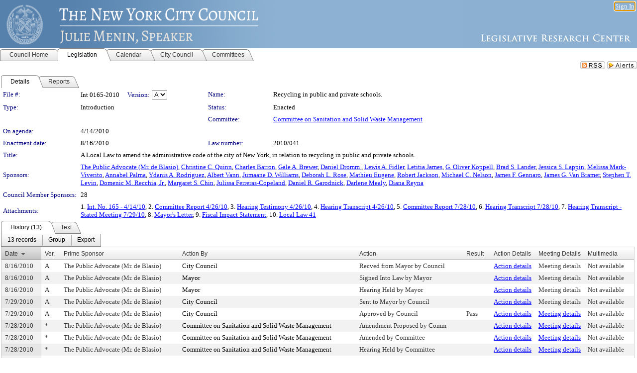

--- FILE ---
content_type: text/html; charset=utf-8
request_url: https://legistar.council.nyc.gov/LegislationDetail.aspx?ID=657932&GUID=E7251F55-0496-4D15-8A71-85ADE720BD53&Options=&Search=
body_size: 91841
content:

<!DOCTYPE html PUBLIC "-//W3C//DTD XHTML 1.0 Transitional//EN" "http://www.w3.org/TR/xhtml1/DTD/xhtml1-transitional.dtd">
<html xmlns="http://www.w3.org/1999/xhtml" lang="en">
<head id="ctl00_Head1"><title>
	The New York City Council - File #: Int 0165-2010
</title><link href="CalendarControl.css" rel="stylesheet" type="text/css" /><link href="Skins/Tacoma/TabStrip.Tacoma.css" rel="Stylesheet" type="text/css" /><link href="Skins/Tacoma/AccessibilityCommons.css" rel="Stylesheet" type="text/css" />
    <script type="text/JavaScript" src="AccessibilityFocusManagement.js"></script>


    <style>
        .skip-to-content {
            position: absolute;
            color: #0443B0;
            padding: 10px;
            z-index: 100;
            text-decoration: none;
            font-family: "Segoe UI", Arial, Helvetica, sans-serif;
            font-size: 14px;
            margin-top: -71px;
            display: none;
            top: -50px;
            transition: opacity 0.3s ease-in-out, margin-top 0.3s ease-in-out;
        }

        .skip-to-content:focus {
            opacity: 1; 
            margin-top: 0;
            display: block;
            margin-top: 4px;
            width: 150px;
            top: -2px;
            left: 4px;
            position: relative;
        }
    </style>

    <script>
        document.addEventListener('DOMContentLoaded', function() {
            var skipLink = document.querySelector('.skip-to-content');
            document.addEventListener('keydown', function(e) {
                if (e.key === 'Tab') {
                    skipLink.style.display = 'block';
                }
            });
        });
    </script>
    <script>
        function focusMainContent() {
            var mainContent = document.getElementById('mainContent');
            if (mainContent) {
                mainContent.setAttribute('tabindex', '-1');
                mainContent.focus();
            }
        }
    </script>

    <script type="text/javascript" src="./Scripts/jquery-3.6.4.min.js"></script>
    <script type="text/javascript" src="CalendarControl.js" language="javascript"></script>
    <script type="text/javascript">
        var addthis_config = {
            ui_cobrand: "powered by Legistar",
            ui_header_color: "#660000",
            ui_header_background: "#f7eecd",
            ui_508_compliant: true,
            data_track_clickback: true
        }
    </script>
    <script type="text/javascript" src="https://s7.addthis.com/js/300/addthis_widget.js#username=legistarinsite" async="async"></script>
    <script type="text/javascript">
        window.name = "MasterWindow";
        var first = true;
        var first2 = true;
        function OpenTelerikWindow(url) {
            var w = radopen(url, 'RadWindow1');
            w.add_pageLoad(function () {
                focusRadWindow(w);
            });

            if (first) {
                //w.togglePin(); 
                first = false;
            }
        }
        function OpenTelerikWindow2(url) {
            var w = radopen(url, 'RadWindow2')
            if (first2) {
                //w.togglePin(); 
                first2 = false;
            }
        }
    </script>
    <!-- Google tag (gtag.js) -->
    <script async src="https://www.googletagmanager.com/gtag/js?id=G-TTMGN2RHVZ"></script>
    <script>
        window.dataLayer = window.dataLayer || [];
        function gtag() { dataLayer.push(arguments); }
        gtag('js', new Date());

        gtag('config', 'G-TTMGN2RHVZ');
    </script>
    <meta name="author" content="Granicus, Inc." />
    <link href="Skins/Tacoma/Scheduler.Tacoma.css" rel="Stylesheet" type="text/css" />
    <link href="Skins/Tacoma/TabStrip.Tacoma.css" rel="Stylesheet" type="text/css" />
    <link href="Skins/Tacoma/Grid.Tacoma.css" rel="Stylesheet" type="text/css" />
    <link href="Skins/Tacoma/Calendar.Tacoma.css" rel="Stylesheet" type="text/css" />
    <link href="Skins/Tacoma/Menu.Tacoma.css" rel="Stylesheet" type="text/css" />
    <link href="Skins/Tacoma/General.Tacoma.css" rel="Stylesheet" type="text/css" />
    <script type="text/JavaScript" src="GridFilter.js"></script> 
 <meta name="format-detection" content="telephone=no" /><meta name="description" content="Title: A Local Law to amend the administrative code of the city of New York, in relation to recycling in public and private schools." /><link href="Feed.ashx?M=LD&amp;ID=657932&amp;GUID=E7251F55-0496-4D15-8A71-85ADE720BD53" rel="alternate" type="application/rss+xml" title="The New York City Council - File: Int 0165-2010" /><link href="/WebResource.axd?d=HkmiNSkKJcp9zYO7iQ4LQenL3JpSZe2UGKB_Pk4r5YQRuZzPsLMsZzwrSvy9lruIl5GkgwLvHWu67vwJMwKSFxUTlVdL05GtcnLDPfablFs-ZjDTV4SRhTyPSYW1NSg5lG_yG93x297US-_TNEi91A2&amp;t=639048109866563323" type="text/css" rel="stylesheet" class="Telerik_stylesheet" /><link href="/WebResource.axd?d=uMHMJgpmGPen0kzqrN8LWYpZovkUM17mZ-jnfMO1-mIpfJ3Mr86M6T5OMXNr2U0Pk9W3KFcYt5svpDY2wx41YtI055hyXPIDrtrd24Kg09JMsO8GiraCk1bp2kCwGMqpZqezdMXXuW0xEV6n7QuSEOHmuyo6kgwFzlOpXFFZ29M1&amp;t=639048109866563323" type="text/css" rel="stylesheet" class="Telerik_stylesheet" /><link href="/WebResource.axd?d=urCACUaUZeT6oPoIZXShbnlgytxq3wMs7tMUnmP4aoFvw0sx5OWFviaAe2ZbWlhhQMX8Mi0FTDYCb8Y-WNvbuSFn44BI8cOyIzL5cbvgqlL7S5R5XTCNn8Q3MetXqXHM0&amp;t=639048109866563323" type="text/css" rel="stylesheet" class="Telerik_stylesheet" /><link href="/WebResource.axd?d=QKX1AO1vX8ebWKfbb4eOTKZ7XgDBItWqLqM672Ig3qQ3HhlG_I-hz_SrjdyOSSXr635e3yq9ulHFcK2kM9nd4YaoR3EZIdjDueENN-Tv2S715C9DxrcbNBHvWPj-Uh8x0&amp;t=639048109866563323" type="text/css" rel="stylesheet" class="Telerik_stylesheet" /><link href="/WebResource.axd?d=VTwVlk6LPBUQNnEgvORazChEHtncoK7FwkRZQJcbGr2BVqdGj-iMW8n84CsnH6sQIOMorYFprF7_7AGvMwNv4z3tzIzceC4LR6sIHT6HRi6eIJjhdKwZEvy_5yWg5u7LkNe9t3Ja19e1HCM9RMXxDcgFCvouxputivbLJtwdIiw1&amp;t=639048109870295072" type="text/css" rel="stylesheet" class="Telerik_stylesheet" /><link href="/WebResource.axd?d=lsHxUYuoKn-ifTgGVgyNZf3eZVw2bqdnrrfBJ8SSWF0J6XTAyGsj2XcoukzmozU2bdmLMxJ7YwvzKl3RXRh794KwnXvNcPwTMFgJz1q2H-NkU9XddzMi2rc7GFYRGxglrSKxgkmfnuvKqK1tihnG7Q2&amp;t=639048109866563323" type="text/css" rel="stylesheet" class="Telerik_stylesheet" /><link href="/WebResource.axd?d=vsKpXOsoEwDUfVug9KOqSmMo0ZYmPmZq9pNuuInW9K8LhCVDiGx-4gStdZMuqyTrdQnKi2y2KGw-JDYkasLPmGPVTN_zZ42kaVpGhkB2gwWbSGRzM94ksIhHXxPA1yg_0&amp;t=639048109866563323" type="text/css" rel="stylesheet" class="Telerik_stylesheet" /><link href="/WebResource.axd?d=gGPJcKA2egeNvbDi_oMTrZQzMPZHhEQ0hmhbdFcuHMCg1mLBd2_O72dBkCkDfQ_FtyfPokWEk71-f0biNDBijcKF2cbjGOFkLqzBLNnzrv7MZm8BQmoKzeN6l0sbKF2FwrVKqiAYBc-g20wgLAmF3Q2&amp;t=639048109866563323" type="text/css" rel="stylesheet" class="Telerik_stylesheet" /><link href="/WebResource.axd?d=Nhf6TpUj19KZ9rhEj2xtdQWB1AE9x3dfjERCbojyAxXP6CcFUcpIuRIjIS_IzCgwDtzHlcE6eqDW_UkCZmMuD4x586LEbaG9IrmDoMtO4sXgHE8h6D9e_UqLYjifNbvG0&amp;t=639048109866563323" type="text/css" rel="stylesheet" class="Telerik_stylesheet" /><link href="/WebResource.axd?d=7RkMGAtaEIp2mKcOqdFCIpTlALKrRqMWBcpUfEVqZDRAcTON93eeg1VWMn9vjLDHerUGnVdJKMZP8zv8YJhqkfjFeF3AJkEqmbxWwem3_RafwQTUXWmkdAR-pgkwzOwyHrBav9bQkHGzPkQG7ZRd_Q2&amp;t=639048109866563323" type="text/css" rel="stylesheet" class="Telerik_stylesheet" /></head>
<body id="ctl00_body1" style="margin: 0px; border: 0px;">
    <div id="globalTooltip" class="custom-tooltip"></div>
    <a href="#mainContent" class="skip-to-content" onclick="focusMainContent()">Skip to main content</a>
    <form name="aspnetForm" method="post" action="./LegislationDetail.aspx?ID=657932&amp;GUID=E7251F55-0496-4D15-8A71-85ADE720BD53&amp;Options=&amp;Search=" id="aspnetForm" style="direction:ltr;">
<div>
<input type="hidden" name="ctl00_RadScriptManager1_TSM" id="ctl00_RadScriptManager1_TSM" value="" />
<input type="hidden" name="__EVENTTARGET" id="__EVENTTARGET" value="" />
<input type="hidden" name="__EVENTARGUMENT" id="__EVENTARGUMENT" value="" />
<input type="hidden" name="__LASTFOCUS" id="__LASTFOCUS" value="" />
<input type="hidden" name="__VIEWSTATE" id="__VIEWSTATE" value="8Yy/1uQZXVB7YavGtZV/84WK07s8KknPhdwe/GZX/XQEUzZ2eb9Tq70MZXDKmwrg7Eo973QJl5rqS3syvjAlSs+YmKWPSbnI+Nu3IRyI29xO3VlurY1wYhNKXXb/zMNscHjHHLpqhbAxKzc2eMnKvWyFP3uLOR1+DRoBz7mFGHFxe2UT6rBPkYR4Xhcjvm6G8chXRo3sjERpKnJnRNdmw9YqaT8xuFhVlkiowJMGt9RZKifMJPhcccCVyrh468O4LzWlSSFDw/SeX4v1pg8j5g5MCrT6TlFeCB3z0ENaq86zRNCsa2a2QxcP+z40XGaQADN86C03h1jUhu8hQDkn3bQ0+ILy/MN4UQV+V0TlhuCFFB45+9ou9Ynn0LDPALqg2WXWXwWzEONpNkBgK1S7X+8uz44as7psTOCMF5wOuXtn1Hb/H97HtBai7FRrKvzzAa92X18WeVKCy1YPq4AQvexRoo743PjR6PBJRFtmS/3oYjfPZlaXkGtkmezLVgYsQewlrUGQIBxObWjvLRt3LpYskC88vypouESBuW7nJAMAdh1gA1P7+h1hUBW3AsGL45JVElw9ohF1WIzXIO0vwN7/MdPXxxcIgaTrKocc/oK0GF+qMoFnmYEp6RrCztrjUq4S15tTmXn2VaJ+j9JXl/d3DCPahefbUWMnZ5sQ1Io3UUDxk1PjLt9FG1SMOViuAh4hB1ZVUmhDLSxMWLq1al+yPgX5GoQrO8b1ETJK4hB/j6yf9v6rsFHNZfXn/gvSuHmwnsods9/pKApJZtrLCb95pBQY9e9pBhgKYJ/fP81ycGDB+YgaevjsD2O42mdnI/ejEBp1kcXhhNNnNU/ZmnCNiD1fcVzddkMssj4HRfaVwrCwXquBT9ak/[base64]/YRI3Sh6u7g+O9yoD2WDbaURShMCLHgvy0N7b4vJxWTikBuYwc64kO7IINf/KRAfcc3thGlFBTLFKQYZdjtJeFS8DTd2hO/Im/hwzkiVcRBX4WKWyNjV1t9la5HFZuv2j/ajsOOZbvzgGrt9lD6PwJSDhOy/yWFLZyYLS4iHH+fl+/MrsJdhhZMv0w4sQgPLof/otOdXz5MvfNSsg55XvGjqEyB8rUFlTiejY13Q6GUoX4HFj3i0+1aWuegDEF8p+B9iRgwkyg31Cq8RIkhs+/x3JN3OPnfaGuqEtjyeLQH87Cz98ceG55cHWfzybVbnksLLGId7xTn7Zl/Cq+W+roi7CKwtdA4W2HuQ4pOJwHqljMRh6t7/ACAuDzYd7Iroh3waAZEuxdZiCyihq6UpdeHFJcGFWWZKiNPgyb2ej+eSwn+9djbcdL1VRydzJRkYvkJG/EVdpwRym2o+rSqeG/1R1If/P0eDwKvyW6++ZnVM4EPE2YMjurl7CAi+a6Mc9WXGuCS6cytvcVSFh+oIMfDS1yNGu2t/fWkXqQI5J0gkw5oNsSrEYH5n4X1ulhRC53/Z5AHoRIPg9xN+64vVVEIeMmZlByU4KpMGhaXNqLdkE/sddZ1MyPM8ls9u5eDXkxzBp5Xqgw/d4whv95nSMrwY79ncQBel2Q42Zchpj8oEUiS5deb7f00JgvpEckZ8TBpZOG5vK/SIQNIN/NcS/CXETkBbaU6f/M9o8IRruAAQzaUzTO3TeONwfdWxvV6Rvvc42vBq620AHBxapcD27jVh7lhhrO/G/nFeuyUHtDzVALG3pqmBK0CUJYLjOa1EyxZbIxKTJ3S3096JD7C37EXMXxmcx6opLy8CRG7zCIJ3b7+eA/peyNic0tXhSZj1j9ghi1ZZj5/h0F+19F5N0BOZtXPc3sRjX2kzGK57W/4f8ykPPDB6kQFbCr8Ivgk2yDCxzHMIolg76yX3zwQp1SOazfyex+r8Q++imeGEm/+KaSlpqaUxLErrW0N20s6Rka5R2gZJZYyiWeQ7ZV1E74DSx79hfiiclku9PwJzfe4lmwDg73QOpyXbF3y2rhkNL85ZkpIsDgtLMh38ooHAkvJ8zd3r5UrZE7yI7E8XBY94HK7OjbTfx7+arQnJfNAHMdo10YufeoravlEPMYhxAHfqL+PIU5Q/V6Xaq1Oh6QzlsdCuOEQA4PizMwjzeAt6t2wEjnFxJRIkcprqzEQySo99rd/T4Q9FjPrJ1BzZJEUNytnyf+dSUtTApHGGZBnsQcFXKqDyUWot11gRtnOZNdQcD8kgBT0NoSt0nX6IRFS7+pHsJ6J/eY6QTVa7xVY4+pkNxLu5gkmexAO/EP1aMNQZtCrG4HAyD+N8+EIg/Vbg87KgwJGyiF6VGZ+EINxWEXuUqYekARx9XU8ImEOqPxEiv1NGFqQ/z455Eeel67Zh9rSxHDj7IGkJDfVDLB5Zjki/E86HzdV8sInRY/S5im7TkvcnvgqKoeZdkNUVzqswAA84uZ7mKqGlGvIm6Be+RKj0B3BaDCIMGE5N+C+3vbX+UvtG0DJwzB4Wq6cuYYCNraHttEQtQ8YvLmznJuKwcW4l6ZSA99FLZAADCIRrZxbwXlq+XnhZ2s7rGyy7fx759zO7RBXy4pgbwamuIKgkfgerLSIaOVbfA/DDRQYdfJQUZ9HIZYBXwux3Btg/hA6ErUKzgLB4bnC1TtAzzSJVUi6gGz0xADUEFARJ+CmE9univEiU1wR38xStZO5gMT1cmTYJppU/Ob7xaK0Drdm+WNhDaylbMIW5TmMaqeWSFJabCIVXcRmx3nfOR4L9eYp95yJWQHPXvSI7gdJhSjhFQgxWAVllPxZ+87A6s3qkEeNSqxriAJ5bUU/CFofVVeEjIpGsL8N+GcIAZOGxnXlQBbxo18M9QIhz1/3PKKTR6Tpj751DeZDmDzUPeBKSknxmOg3CzZrqFe7q/7oHbAPVI0C4ylNPNzeoxEQjPiByxRDgMRBTtWx5/fBnUJo6ZFdmxoAoq9utt/gR8f/mGW95X+Er2Pq0mYCNLtBI18ARuqQYTndefnnqTm8Yv2YtLbgAx8Lru3NCTJhzBS/bLyjLTII38MnlCsTYvMLpRjUmHYpjCGKitJdaGGFdGHQjJgk3CPbkZWw/xeL3RF2Sp5g8ziv9TCdKbx5DM7SzPI/UdxvQ3lMaRmTY6hnFnqLUrcf2SK63eOY83/qOH5C/CQD75J47LfyV+ZGZzqxiHqm8pHnRarWTOikqKSQCkUnjXdl/kaew1mIFT8Zi6ZCzTEa79XhL2ec2DzI9Yre8TsJj/6hVUWZ6nsjRmp4SRxpGhhiwWpzmIeIBGzZ6PbfLf2GTg75+TLi9MMpEwcaMBfknhukR4ibciNa2sKIyp4nQ7sPYq1/wqwqmPJ2WpvraPrMlCURrPWq5P4swcx8oZb4IQNujLYS8bxKPzWU2iEaeAFPlnJnz1bD9tIfuNFBRPhB//mMhhmfpUQnvGcp4ecrnbdD1htMB7LAb2Hhf/gDukQFslu2htdcFxgvd08rcExXe3of/BE6zvz33N0FEO7lTjN51kIRPt1DM1rPt3lAUMm67i7iU8HaHgUQZF5oaeCbcByhckNNFB5eUQ6kI2KVyxxS27f095jvRfAGwL4u3++xdGXjQclLukahP2nNgIMfeRS6Ktzsw9Rq/6q0Uxbf5fLZ9QytL/EN2/whb5pPQnlUqhaxtxX6LOIkA4ziPrvKrf7vtuAOMh0WLOBnlQZISJ8HSUtP68nRuMGp9/CiEvcLDFTtSNtk3p10JNzGH7+8V8Gacy1JM32VCAUKYGQTzo6sda20mPIUFQEcHq90YbYzgGaZoDyiTNj12haZeEbturG/n6X7nz5UDdoKs/pfHTrb3IgnaVSZlaWeWYOB9YEZRba/ixkZ2iDqrK3bylelEMPJnTAxKB2+hkyVar8vcCWif9tIPFO8c50AI+X0sHXdd+ApE2swakwDf7VrQMHHdFW/gB5JW7CABj1xVLv5O4llht0DBUqM3/8DbBdiTdtCfFaLuLeOWvlt9T1cgYYL4vFi7yVmH/KpvN/SR1wBit9K+nFCmmxBHDJo5Mz7rD3bwaQjWjO1K+TkWNEtN9g+r77KxwQphHFan4NV30i7Z5h9miP86UL3cFPNpIy4N2+tE6ptw+r0Jt3s3yuApo6qTQCg2d9LrFWD5ByLteO+/ZEX85P5Q63cSLAZQBygghdi0TjomeVZ6LbfpsCTG5S2V4y2opvyhFxr+VwP/kW1R8xhmCUkz2ZwcykQEoFjzPug259qltcXZAFeBmzcLgsHihLk8vDR37vkPei5l6uP4cnoCQEFu8p2j/H/6dC7vRjk5yvm5fAXAh+RmLQDuMsaq+UHBV9C17ew8F+U+upmLmPBQrGe/v7cjXWUNxMFVYygNVRE7vTyjnfnQaRQMBf6gRHoOyg283jw2OnGrzGTTk8OjX5WywQqn2YzhpfUXAy2Pv2vDdDDltNysstBbZMyI3q6pkF7AzX6cfeeVJxEai5UjXyNX63pqQ+tEeuZvA9eD66MmDNwkijSa8otJpZeq00LEdNJzEFfKsWx2fjKCiK0cAizU7JwBY/2Ch5s3LH/Bo6COyWgjH9RNVN/NvUt7C16siH3a44fbZnmxM8lSd4Bc15K5UGoZpXv/s236DsfZ6XoGcMCq2KuL67DfeR9rHNj8hlCARW+q0lCzBZO0iHjvswcUL5ubLpfduU2WrbCOQr+GKxG+RfF1GxZ92JbbZX0fxDqNT3FkZfo0vO/vUlKiARN5E5amiFmqKLgeu2VvChfk2QbtNoq5pJW0wGNevZW22GKr/[base64]/22YNX1mjBWkLcjDux5iG7q9iSub5Et/VEVt1Bl6UGD0sNNsy/[base64]/kKNn4OzuDAkVZHz+avkBuV9+/6L+PVci4IFWRf+EP62feVyXaybk+9m4urhlNTx0Vu/alGhgI9rS7okGFLw50mAGdxuUU/0/pZeeEWq66p8Yjy/VhyRAP2a5IB+19rDMIlpOBvLGGvzFn3WMGPwjb0hgmg4u8cBQ5sk3JC4PrnYSDkj2QSWHRTmdaxt0oW6B9iEWSf/BFf2Ta/+Q/FJjIpWyn0GZz7zF3ZCH87bJjBkapqiK2wrNZ2sOqT9xkBzaiX0JBJuG0AmL7E7QnwDRBdnTAJgrlTGn2HCS4PFt7OydNweOOKAngBMPk7xb4QbTzqFpE7Ak4k5ecWJs3h4EN6QS8bODdkhQ4Wjk5zcrHkxkABZrHG7AyFKWm4ZQTBBhKeig7Qpdax7p4Mc+f/ism1rvmokjb4wlJ/8kehMdIfux9T+wLZjZ+Fd8nrb2Lszp+M5ibjHLyyLlgnKIeYRrg24mBZJ2uJa/YVVNli8G1scub0aM620x0O5fZ5UOpzHDJbn4zXzqZ7nyqC2c+gkEOpB+hy7r9AGdCE5vijhdcDr0p/lb8rKxnHkHHQK5CZA6Dg39lbjMhn1nefVX9w1QgZ2yGusdEPUUhAkxZiEMtWkVKsQGR+SvSzGnICBA0XMztAJGLIrf0cnv3N86fhx7Lm9+5KaeHewMrCD8zixkGT6EelFWa/h9/udwJm1VMvQ817OZ7Bqs6aVpCzoOE89ptLP/mDxHku8rp9dC219vLc2lIOnEKI9stcovwltiT/LhnJ1F8b/0Ydal3Tw/y8Yoq64fzTy1LMHpfLk3d+ZYtp0U5QgcrZrR9QtTVv0xwUjLcWdzGSdj1QmP4K7OUK28suBSYiPwwIdi1lTvr7UXXnof8shNP4KABEnOUp/F1I7moGOMIJF+dU9fyK0ip/CTk8ETmwMKJhUfp1o0WvJf6GckIRpL+uO/LLnS5OqPZ8wemIz8kfzZRFGySk/XOP39ND3/8u7h44V4Y8Dl3uf8nMqktJzRtSl8FQNhHT1V1cQ3xVU56awsxQWt6rTzzqn8oHVpOXup8Zq6vUVHkCWIMey+UZVO7wWwBN5lWPK2Fe2IlrkI+2DUMnNYvbw1T9roPrKH/9zP6lI74FdUv4zdjjaB9Nh8wrL8HV6vQ18F7qkgPKyMrD3zf5U0EM7+N9fCtfTSYKvXEAYhZcyDNODV9bag8gEpIuNznLUjCA5mjMmWfraCcnsiJ88/S/hcKJlsEBOLDHWCVrrPKOpvMsRaVzIAGl2rJ9Oe3dUcwpRRWXr2giDtK+om0Ifg4SUUZRe5OIyoEriSLAzQyWLEjIu/zBESjll4vfdJJs33F0RK61WHZtUgAhzUdyb+U+X+IKhLY3ZCrX6/ZxuWRJr+Pbm94GVUVIOayzHXkbN5lJeEWsD55kWck4G/KwYU9fAEVt2eUtf8K+Fo38BQsgCxSPUDcsqyBlSrlOndrjSSjzCMdkOtlYTleHn/4OzkkZNIB6Hfin01u7eyDI6r9i05Ei3A3rpPF2epdHPKKKu7PImACbhR00ij6Tpvl0BqjfzBUOZgehGUhevHLp3mMK6Gz3WKQb4ixZElFs0XO/5fdEcAZflOLkE+6QPad3uSPqhYdh23KQVnSnKi3+4HDYRlZEwBEl5rAX/67G0+KV0YjWVck9IhhX7lizPredFIDfBrbh04NjMpTJgi4CXp8M8kOaUldj8Ylw5qYREQyEJjfkAO8oOAiK/A70mDcISabGmMdbc5oS6MW1TlXwcSrETA8Ud09tYaqeKe6OFA1F5q/ImfcPzucufKUZI/BWK2Jl64gwJp5fUrnRN9EgNJspJjn3Rax2l+Ov5twWzEmvxkJXUT9jlixIssd43HG7SUqjZTttgUb8brMpBCb50vuyg6bGYe8OQhKo4frhnSf0RkgS/[base64]/6/bB2yIbtr4E3twEReh3OdBV+WzqPRMmEvKZODZGs6FMZ0aFxAOjcBWJgg8tco1NfDgo3hCmCAM61T83020AeU4NS5GWWtQlZkvhMe+Qa/aN0IO7kPYYGBiKRcXvL8Up4EJw893uHCbj+iQV95kHcBsyRGpi48fm9q+C6fHVSaeOqi4UN7UcK+G+qooH9vzEt3Bjn2wjt2QGClIdhwr2gce8w+I6mayT3xjxRF+LHNAY6wxR03H9z6oK7YC/7TOVWBlawdRmjC3S9JSI0EXWAWIdgLzhUK7TJr+TvRQfiHRYtl/+Xn/SE+a/83+dEFj0IhPfZWziYg0CPjiF0eUZgMkQMHxSlrysKCLarfKJZDdxvJvzTR/V/sYjFIr8ROasnz8qC6MdGL7ukLGiYfWqpoXHuk0RwtbT7Y1jdpP+p0WJfSTrCmRMCXv4r4owLLBvAKheo3xcay+JkODXAlrL8j5LKX3g/PbiOpYCueHkr/evUcfWsVk1myrgye2KerO8R9DHSJjrhydh88M8Mn38DCfRURF0KAmUOw/dJO2uarI3dKxW7quXM4huCz8XmX2K9OgQbCaR2/uFEdxHsDlw5Sc3/kZIn4vpThATJnb7cSTwX4bFIR+1XCca3TWWa/14degM11Bl+Z4adM5qm2uEGQbIRQCz8MOVLeCUZzbPs+O+rSmgm7wXz81OBYw2SO8+FojCjDSQ9rrS1x0FEzH7dAoK3yiwfmBvxJbWJOzrCcNbbKCSyUK/gft2+Ir112f3/Ikf3YA7Auo2UCv232pY2Hk2CuNXQYsQEv9DnXrtOUclcW/mbS7fWhDDau3XJ15n+0zfPSOYbEFTCdqokCVTmrrzyQnRTsCXJ9HLV3zA3K/nbi6uFnEIoGva+Di4EFHEoXHFANi0u8uKuqTVF/[base64]/5sioVc/fAquU7X9Einb1lnCyjvOmBsvO5D+KcS2KHv93Y5+sEmujyz8QJmfqvxX9C0yCKrbr93SjjPeXLvXQ83KIhp4lIblGSWfuHGjvnRiJg9cAwOD6RU8KcFq9HqP8zgmTGsqAJvCmkHHOJRjFGMUdt1B8Cvn8lYI6pOqZBXonxwYW6WO381/vxjIIETmf7FX3405AnW+oNK50eckRm6GnFQL/R9KaKsDmYq/4lsRWV0ZDBvcRoVu8dWRYmheDgaHyCBnPTItRaRaxq4LW3j6IMztZM7+2pfOgK5ibA2lwJtwwG/tRozd+8DIzbKoq+qHoai+rZ+U6jkvGBujjMiU7Zv4SPQ45idhRPhC852BePBpJMhooadMVI7k/Yl3nZwF5/tY+0ZEaWdP9boqlz/kBNO/2qv0d1ZSDAdYtLhpb9HQr9xpaa94N/pmipTy6K8v52ylB6j5FZwVSDH0cTZKbPpU0fKAb7xq9l+6zvyvwfRS+Vspukf8T+LI9x5xkZ2PQA8J38rbH0nVu8Qint/x5gA1E+hn+sHqZt3mXu/SMa0J9YGGGa0B7MmopapAlxj0rbS8WiQAkBer9Oxf0z4DI/fsmP8eVDXm8T6/PPHyLuJCFhgj996Tky2CDrQzhN+qs6HxUKFLHMvFpAPHU/rUcgux7BySVUBFhQGLd8CbnPeIHTt19tQqr75NGgHuLBpuxNyE7n5aRaPNHGcFTIsUYbKyWsSasrtLduvTt1FH1jIe4Xjv30bzRD8G5Azow2xSi2WJ82kKaV/024zDeIm43eQDL8YeoCpX1/Oc00a8ccshHDEZPaQPx7PuRX+l2XPoGY98BqnFFkJkrJyDQB85anLq6kA5xx8i6iwhnDUjYpqtBELilZID51+mAw4ZcPjKmWLBZ91Hd/ySj2Th0LdUw8PsLAe12n4hN9NsGI3R4zGU5q82sT2jvBIKw4vRnPuU8O1Fnv/7bVsLc//ua8PepxBZZBryYPVdVgJekKR72FNlzHJPtEzjELWo7j0YuJ1cJhLSlbHZw6cqwYkl/H2qP7FhVDFzHV1yg5bglu9oHWFRbaZUq2Z8ClSJOSBmad6nujyPdMUE6afqVNjl7aYn2rf0tBhAIgrNIAQCQf91RN3CzgVmCeEWtiW/w3dWHXrje/r3VKqKaGjvG2nZlWso5xHKY5Smb8dOnfTJB90q5atXsTeDEO54yK/lNnIMX/dVXEbhJtAScksOQPALmRdeHTm6cHzPdRNvz0t1txfwnBjLdQkQMzoz3j+HPDPHcjFCPvstXyar37M0ntajhBOxJK6nOXpZOkKorlz/L5x7Z8KlZy3Q8Myx3s45fMsqCILKG3njwOiivhn2CcK0OszbCgvM2c6o3f4b+Ha9MAlY9QPXFNi3QwUOdbjQ7CoYkLGp1NbalB/Yvku1IFVWMqKese/8S776FzZy4/sAjJnFAmJMCCTjWmloDAVuqFq+Mjx8oyqrIa6406U6QEDmNLGs5/iS13bFqoJy/C+UKQG4VFLMJyKKM/s+K2r3xgz5WMmBtrbkm7vyaSVN567FlJV1MhSHmjM/[base64]/g9KyUAM6h0NgjJln10iUqAtBGtRnee7oQaWJ/UKTSEd116Zs9rj3luho7Z6UQpiRgykKfO4Fxdd/+LxgJZ7XTUpoMUj9n2kQPhHhR5epLIs258i3ljRP3nL6TgLLHJbgumLP5Kad2EJceLd2rIqeWw5b93yJXzvnCHEAAh8RDA/mO4luFtHJaBkZPu722nvaXX3c9I9Gdw0dlhHr80z9Aahe0Hdr00w2thOTsIhIVFwCwrqbX3Em+lyawF8difC434V6SCrpmUiiZyp0czCgRkjdJ2meG4BOldZWdG3we2xyQtM0/4/qEMQGDEFQjpTJcWjtHCn+JhC6lND4ZPq4SOkBx1ZpFVMk/efJIcNHI61N2VIIt5pA8BIvHnAX8mOUGE2nvpTI8b9wbROsyy+4iFTOIfggBuRUP2L+WQk9WMG+uxPbMUSsijyM7kx+DUivCSGL2KSeXFvSE/pLCyeZTJg3BlDF1N27X9I1zubCZi0uxFXMaeQaslsMaB3END+Gq370oPxFeFIKQ+GXn/Eprke0zJV4mEhX3ReHIR6NugL+lvjpbdbaek0o1uSBDDThz4DoBVi3NIlSXj6rNriEHH8oXcoZ2fMC1CYTrYLNzkM048Tza7jkMUjPhNmJkHu1HaooqVerBH+i+JmlMn2SLh+HimzjwgVF+6AnL4/Q5pbMxblyPTbwCoGqKrfvCML8/bt2pI/vuvwA5r4wnEdjr1Hh5Anny0QGTWFrcqEYyKsZV64sCeEu6Hf4XJt+a4pMEtWSs67Aw2OMwGvEliSFqlDm2y76KvfRnZAcwlv66zN2LtMDAIw0/RvwASwcdrocn7kl9rhwURG335o1avh/PWQXxrNrCnzxEWNotSH4RTF5hIRBYJm40Xu91PKM6LPydyszb73GdUA1s56RSIfsyjo9ZUbiyfKeXLMnlpWV1ZqIAdcZ9zGSQkm4twWiFectDwdijoJ7jpvOPwph7EwOB9IrDjdL3z81rCF272ZXi+fIqMRE/[base64]/Fmv2ADMeNAh5LaQSU1A5U9cnOM/dtfHmcr3jhHBhC0wu96YJd4VJ/gakjTf3XKqDR3SVZkm+8+mY1/p1sOq8jd61zMkLEEeBuAVgYRwe12Td3wlXvSYn2EED2YluzAqrPRoAWTyW6sOw6xGcKLpbieYW9jwnUm7UUG97OiNX4DvshTERIdzyadlytN3ow5Be/Bayznj0TL0j/cNhZggaO+BFxLKMtjChHuObdNGdz6h0oQ9MTaUFeCDxF3SL7TBtDLTK3QrJ32/ZdWqxghUBN91ML2GfhjHCZVwrW/MsJwdXfmxTJW3kzGbpELarYxycMPOa2Wq4M1goIu58U3DWzH0cw+zPeufXGUjjT4T2R+gH7RK7vTd+/8laNmUhE5GgTEi9my/b8k+uLJGDyzX0hvfza9q4ugbvo6mAD0GUvo+rnG0iUR217eL9SKPt84YLmKd1aVqYFvn3Ir9cY9SLaEy/1g7b/BVdbubGQt1jLa1TjDnTCDBND2/L3p5V62hzg1yD5zRowui/TwvE4C4AQe6I0QhRje+DtPaIFzBwnvvmgKG56f2Snb2Zsdp66lqCFptBeYe7/CJai+QfJWnNjM3tn0jghsXcRsfdqfnrVECLlpNngwYRhazRzIL4c+F7EuDBNPKnQl3WD9WJewK3Q19xLREsAW0stW03vKroIeIB0pH8Ezcj2dLks0iGanQVfSH9fau3z2/9TCuqXLfB/1tD2/uAWIN5fC1GEhzF87xxKH8/eRZfH+yEonj/7JL+sgc9lPnXZddmUmXKBmiribcEMF8SqVnZxtyIxOUm0/+UE/vvqqWypkKoictf2OCcBkmpEsaEgSbcr68w+4KSfRHOXWaZTymD+nuI1wER894CjBpaepApnBmIt6Gip3yzodgAmq/XKcwmM+6zZ/CIsed/QwqCeidSTuT7yju5HqQXGthYvqmsAzfJDRDAuT2Qqc+odVQOSkfDAC8Npyvci83z0a+xq8P+GjuVgRIoI324nvJ8LDL4X7hnAwsg/uwZrffpXxzDsGtD9Hj9D7SE7SoljQS5Y6WG4HJ2Vp/ReYP1C9kjAzs8vj6S2Vdx3DDxay1+CDn0yocF7lJOzCvPzg28IgtaJtdhjgdMQ2399YJB05Z4kZ2RikDS1+hV+sUadcfiP1LJfglL9gNg5GjhRZKAyr43lnmcUlhAJ2M+f7JbiWFC506wQ6mCdNMggyhOk2vzGUSQKTCPUjGTxeQP76UOIuAxYy+t/kx1ulFSq98bkUj/9InZkShGsRe8yCQFawscwEO0bgE91QU4drb4N7CKMO7ffiLks8zGnNTQDt5cAjEXaPEFS24K9zGw5Q39aqTv69gx3C6C51EjywGl0nDPogvJ5HlQmT2ylUgcApXUO6Q6OjQTPysmAvt21KVu2uWx5ZGQ+WXTbZxIxMN2ZsPCK7ki8nTVAFoVDow0NhXvTzohKF/w3LbC1RwHfBlmCHY9Tuh5AuvPky9Q3BPbZKlSuf8aS6LiMlW/Mwau+xYqpZbZ6bK7hhxf8BZUNPXUHCt9OzWSH0x92h7sNBc8VPwZ3XoQawM4SgkJ6eivsmLn75qlxyeIW1II+sSlQYy/05suLmVA1OqUtxl55TcdFTmiZTA10dspvh3tOqMZDHNC0VbpvcZ1td++OwG1n5oU2w/W08R9c6XjBi2f4TGW8jHBFg75Hl4HaN0o89cLvliRgoENC+mzIFxMmmp2dtnMEjC825D0qlqawOa7aqHKtaw0NEzEF0Vwrr1u6OPRH/pdfIDYnSmO3YMJC1hlWYk8VI7hZc0Bgx0AxkW/X5xACiGEdNBnM1OuSDnsz2yvtqty8iNHVOTFJviRd79mf+WuyscdwOHwvXr8Cu66hYzg+tr4q8SeWw/wxDDO9SwoD+658ZynL5zKS4WEHIQiPGKuXhWcX0+rikQLQ6NGAaK/sfa7qEVOFnNt5zopCJLK9zGupZt36KOP27yu8BPSkxBRyKgKI+XqOb8mNrLH/uoPKQa9fECcH0MSPRKFkwZTXhsT+rIoaua1wlr4i/inen2J7NPZ8CEMCvvidWrVK1wPvLXJxVs4E1dUqwnMCMiZx7904KP+cR49AAS3Z39AlH4sDmQfTb2UzgmMOnFYwT+bDgGoSWr1FsIzT+cg3zBUL7g9N8g0G6VWLQUDXMWjeLEb6IvuNoyfICyyclv3/eJrcHw1P+QZyO6j74SZ0VEo0BbnQHpkb6rQEu4BR7wmjiy2ig9Jmo2kGQelvdjuJjNLGHruZHepilN+RYcJs8Xn2zb8720MnbYpq4hAQu96suJCLp2kON/UJ676mR6ad7/jIDxUn8QEoPMiHY4NtoC581WM8C5RQWjAUPXBdQvJbyZITE5tZEW5je6vtENMyp2y/VL0ZDxsigqQuo8PR6wogH0sn83QlfeYXag1MEO/H36x1sErdA75geq2c0g4qeERdIiUq6Il181DfXfceKdY92mS08ZnIBDmON7hgNQwewtE/z7WaTuMMPJ/txS0yetCNswgIQ/3/FBfrWKBDJ4yx3kRT7Rbv1Lt2+bdikpaLTaEolG9i7IqrAwASBiIWFa3rk372Ap4+/hIm28jfGfH6reoRNicKd8Ic6+q5ThjaCQkYLj8F8qUxm8cj4dbHcdXtSyWRpdM7kdpCzXzu0mpnQl6WmdFlKO+fpnxrw1ea0K2MEKjkFZH7AUGItblUs5/Dg0kwGB2ZG1nYvbc53q2mx2l2WAbia7J2knKpmE+/HXp7yw/kMuX13Jsm6pspTNsIN4ku7VmXYgdvGfj/0QJ0LSWEUPIXaKr/68pGVlLxKpy04CmpzNXp4yin6TAGaNVD10STPfsGMafkTAT5l3n0PR0dQj6Scu167AhXNLUth6eNkHCVVjhO7+DyhjUTPvn7mzOoSkz0nIoHNS6VZB67KydBiP1a5j2/+ve+hKTIvjeGG6k8J0bidbljzmVxn5XFIMfalcawpfsLljP0jRexdnMp5dhUDZR9nHLNPbmPnHPgKLgwRx274Lm+BBwa089/HXB0ONXglMy27YvM54JGd7k8l9LwBGEWoXbK/fmyo7OiqtMB2mDIMl3R/2G93MP2NUpCfJh0a2oSQ6/otsi/tcoVpH/OhqHBP0J8d9Bf/vQ4bVBN117WphAHSVuwPoWmkxJB9S3rDNsgU1Gn48+wQHQgIS35QuZZbEp5tHmXyo4nLPFJKLOkq3Ka1yFghsayCq4rbhL3jtpUaBSwwp2T3Xy2nNSpjaMLrWd6CiHV0ILb8/2IMK4LnevR0hiIazdL9N7VtRn08GUXiQ0+5HazYQudXfdUpCzePLfGRP4iaju1Zbhle7rq6W0LOuzk2A01G8pWZtQ0ywhANg7DjVkALBWrTksPhu3w47YnuJ6jaRrqjALxfTBmsxGJPj6gKskeuN8T8pXnRf9pOOLRvYikWez+sKotihposyoZIA8cI98Cr4mVE0CnV/sk7O+MSBvdhlffms7ncr5BjMjLltQXr8+dmbrzgUlLSHYH/3ttZMz9Nexirs5IpwuohHovB5YnA4JZz69MpiPwCkWDfBQ6gDTz8B1A+bsLsadhYB5jXm223nHOEwNOeLx7orZYGNuOfy1Y2pecra0k/Loyn4+0ELqcVsHh1raadiDlzAVoU8sH8FmB5+kA2E6dX+q6kA8855ABwFUFGkt6ASzvVBW41NggpxhZ2wkuBARcOcaX+1XALucteUf/yMCtVm4kROlNj+thhanRNFk6Z3PXjKHRDgQ/q9+bMK+qGMz7MmZ6czkkVsnJ/NnDXYmmh84l0iAh/7gRMF6J33ufqEqy2a/dvCJ/uEZNq+BU1kbLO7iisXlj2SqcQNtn88mfirym4couhD1pegLQqmuPIo3ibhUFF8sqn4Gx2fiTPfiwVdUm7mKhSkmTiFfAh5p8NYaRcmjHY/Li0bDd0/UQFY/mZQHj4ObDfg7Y7OswSAHYNDtCqEktLlt8Ov8bqSpxpXMI25YiutwOIO2lkLy4ygO72OT0mPvKTqJ5lpF+9y2G0GNwpOCW7M3VbpydaPwpgSMbUfw2T+bdQEnb1IZKGb92Os0tN61xK67nG4FTRzBjfNUKdW7m1g7sid+0xVOg1D0Vyuc3ExNungJI4mDncoYijJ2/NlUE/PRh8rl2twTMoNIidoPiYieAGGFBRXhDb2l1BnXB2ZKR0SqJpL0e19L+qPIVZG1zgS1LKass1fPPIxURqnRy5rwRyJlS2ulaIlyT/kUiqHSzm/SeYBBiL+WtVDJ4yYNLT7FrT4ImqjdvJxMUl2QvkttAdvIuv/58ae9YfQn/6ilZbkMHcvuLIGD/fGINP8m616DaR/FEqMspa512o0QarWM8o8bmrC88rIrWdAQ6PSWVEHXKXJlcV13EMs6OQyjDULq8lGX/UGrm6qEMsKigHsru9+MP5uoshkr+0SwHkA/WcGszfhlGsC9Gw1VhWZo8ad2k0koWZmYy6gJ/pqbgEWFTtXp34PQf+xLfntzZVzTctDOmDolGQtzZG3pF19pqHOB37JqP7afbhwVxQyt8zVJFSfmPHSJp7uSS8pfOyW+Eu7E15K2aze/B/S8Rg+ef6BL3EGuAFfxa+uQDZ/006suhw5btS2hsjLxIt7qaX9cfM4RkbfFw4mesptGqTMMbGrIRuGiECuOz7cKiKXiXtfKs6sV+aZf/rY9Nr6UZFnqu2QvyYxBcE9fmaUYoKKFiWXty6bByJziNSYMZgLlJsLOKhXTc4NuNC+2FLTr0nplDmhJZVipUoOAdbDVAUMyswZ5xyYF+mO8hq+vTn5LMfGtrcUxvZ3ef4+zC+e6c6IcGlJm0GKa1IQEKkqiXRIOFs8CAXq3rWP/Gc3IhOYyG2S0+fbByjCzY9qJ6WiPXqtcgmhwb0j6Frwm/9+cvlvQ5R9uPYDIgk/vxGtXmTPpZ2cCyjEUOJRWrahWTEEqfrO9/7SOU8kbz4llIETRnFmjwFQCJJ9W+qj/epsRFpNVhAMM+hdkd50qgsdCqTJhJ52GolvMJbgLoGu1PyGO2BIwoEos/tiFqnXKAYGbHOT1vzjws/9I5H5YJa93mMifogm/DZHOU3Q5NgmsA8BtufovABIjfkCP4eyu1Qnzf8NCz+wc7ZTiVv7SGg3OcoblhDEZSh9gbCdwrsvjGEerT6EjjvjbzBZ2bPs6t4j06aJLIN01aVQ2PTUvbCxdDR/MBz9pL1NYwND8GIFcLEdSyDW3lCd+QkT1VIw29/1flWIEyj9XlX64/[base64]/vQmv8bat36efoD4XSbR/uc2+64kIGWOHt0f01ifYQ/FaDzEVWUvSYjtFi87SS/[base64]/H6WvSu89o9th89T8UKrz9tp5agpQrpeAwUoGZbtOZaB0o5P+mHAyFcAw0ZfXXx8IV5lL/IGGPv3B24sD/MYjqW4Le+7pEId8hrbVTzJQUwTi6kDow/SaEiYrLUY2EyUIV5z7pjke6A2273hVCtFCW1xE94mFuyHK1odrNTjDtBmwAtyq5U4zd+UrAN0y7m+th+VEufn0sZ9yA4AfbB5Xypbts/ubitJYQsdGxKn+/cEtCW0ta6kK3KjwcjMMXeK/6WG9Ue0PW/8BkOAwod4aPBpgq33GKUrHIqhKcgMxkUGxWH0C7NJu0WgNvo3usYE2yIvGuZ+l6SJ0pa7dTzf0knIgdo6IGPHzlIdgm8oJFLNo9fssVnwqDN3650RQaEtPBY/Z59vMdMffbEjAM3tgX/v5E0HtnSY/+B5MDMEY9wKRgfbp2nYIPQG+vo68XLRX14+OMHZxLDoaAWpNhQL+sSLK+whATIO7hfcKjzShJZpOBlL7o+E0OKwV5mQjXNuSPSN8K4N4xrNtFWDfZC091NTxI9QxAY4fqzxArWBacXOX63QHysYf0ajan+u0m7VQ+o/UdsPBTpvHkTiIAbQvOWcNrrGA+crrz2Wk/pH25/QPonYfQfBr+OLbiRt6IZpcKkUQSICTQB3PhMuJ72MfJgOdk0mNJLF6lVVV0Gwqb8hltoEFOvKRMyQewpWnFkRpwPZXtdH+ErzfMgSglQV/[base64]/8LCwp7/yt5p0MpQrSq+gSddrBzT4fqHruVk6Nlrt/2aHgTrSljghM+PTcJpB5W/WR4iUhP+fzcJx5p6NVrxtrRCCMRk0Ty8bjz17Bz6YgT3izcoINWyPoqEtbSnDOczOLoIaNJOepoKlvuWcK8Y3SN/r2fYkzp1gsxg35FFIogHbkVRQA5GqbCvMXZnV44B6v8OIyHg9pXgLlHjEsY7fES4LzOSQU8Rrrx1LEcm+GQKW7spuapqO/yE4SnqjtkhYzsdvGUXke9yxSpXWWcSydt5Q73NOKP1jOHU8QjhRP7q0oSe1CKFurFUzLbG74kRT9k+CgNAlJ3rQdyF5bn2PxNIU/82k2CwHVR+zXZ3nR9V/9KKOJmbGOVNcRgaZRd11rhFwMSpxcTWAvacAbDVsZNfKK89sJynn6/kcn1APFoyTNDw+XMbVhnc6sWZ+QA3dDf8zhlR2ztHz8lhWOeg9Z2hX/[base64]/[base64]/C3viW2lBif62kV+XMEihsm4yAyAeh3iXDQcvvoo+2xHzMaMCh8KJh6QBZ9hJnB9UsrVzZk0SPZLbTirg1TEtIiB167Wgvy4mnf3tqUbM+b06P4gYzuDkZqLGYlaA4J6GPP4x6O5rpaFafa8ks4uqOvOwfP1BCIH3QCYYZ1z/JZwQE9gVgaLtEWiYtaqLHQw+GvN2Q9NbBucZYq3/juAeWyFrN10Q1UN32VqqDCUfGPBfTupu4NWO32hQxS9vhxNYymUFKouYNvO3bjkBKbhG9618o7azLf/I1bHqMJAVtUVk1Y8ulmIbxODs2njcC9b0Q4cHZ1IIGGJk63/vbGSkkZJSGJjK1FnZvdJ3c1/Ywkr8YGaRynXc5A5NDHxtYJuV+W1Ai9g7gvaTlFC8f2faGGBkgfaRFdaGMTMjid9Rud7c9bNuG5LNqxP6TqI4NQreh/VwIkomgANBI09tEe8cNT5NfVvb5dtikuSzHAfVETkYITp+37qZnUwp01SfYzE6FEiKnvgrDyjSy7XhKxGHt8IyjKkTkAi0QSQKXMDZy9cXcqeefEQrqj4pykgcDB/gouUMmDJLct6p/0N5jxuVYlzPYs3T6hFTu2HLMRcb3zMet+pYo1vVBJUcBkForoHZ8hjMd1ZsszAdcAAbU6Rsnppr4AJYuEX3W6x0tTRtn/gZzFv1Uumj36KdPY+09F4FrhjVtvo5MYt1XGbiN2jJ/uOyDqNtzN7aCmElemDsNCEEw7WfZs72Qpied0AL+XXs3O7YZB0F56WeJ/1lrIDh1p6shxZWI1NYOGEOBPsb5eFyS75bDM2r7EmgGYZigtdAFzYW+KzzEvwp7X0jPtCkL9C2gF0fiKSAGLKvJXAKWasVes2vaq6U7gJPXlQNUJxoigvZWBtfddJdNuAr63L5HP2KOkPOY6o+8WjWUkRZ1qMx6UJmj5zrTuu9up5z7ouapYiSEzYrYxnV/VUqC5m/gaXCyWiNg3NfKNCYemqXF7l3l/LwNZBGEv0JaVtsQ/pFknj4d5kPXYeuNn1VrCnJNbfO0H4P+C96qGuJDmONMpeLAFMfp1pjRSGOh6hai6ATpjMdTPBV3FUpjfm9Yw0oxSN7Jxu7edaS578x5n23+CBIuTacQ6n4JFWhJ8iCkcdm1ju4s2IkyWVpQN5F3wKNhOd4kW0ykXK+LDwHD9WlcI6BqgyHoI6/[base64]/s/4z+Y55p8dkTjcLN877BicIuD6lz6GXkJKuHSZEbectkUbmLwM1ODanfAZ55uOrGY2TT5yZXs5W/ZgAklIbLSQI//IYPrAWttL2s/92k4y8zcJ3ykTE6Bcqyt4DTrpHuSI35hU+ADKgo92I8GqaLXJPlJGccULgykJ+M7S1ITjjk/oizCq+B9s5/s8U/[base64]/5Alx5f/1YDslWMWawMgjzFE0xO6h/aHFRH2APxB1uIn1HnE+XxMpoECDabJiSeTSg4am5wZOufm9W3nN/KYKP2+Gh6ueG7j+LFygcN5LsxtamIUxwNUKvmqhXuS9T20F3yg7iIrwdRncqYDclVxxcTCruFTSk4wdXI3R5vNG+9kovg/HGIAiqWXltz62ai6kt3I3EF/x8Dh6kdwtB+nVrLOrcPbNYKkU24ErBq866R7CVJUBpZNICwtqpbnZTV7SG8GlLSRzcW1Isc/VnKKBpZ9/i/waK0tLGyWhM4+tGDhDdApNW3gNb2xUpSUV1D/ViOH5yo+h1nUgb9188MCuDVygXbLNgLnyHwxyFuHrg1N3jJG5Bh+HAa1jgrFPv9/QyXfP4WzrB+QwIGi9SGgsfZYdNLgohdCz+q9lp+41j9muf+dKBESnAXzIzrKMp1pI8R2OVxrTORogoNbd1Ug+3lE5PeymFE34hBZ3108WUvOCCAg0i+adTcseZFN4hL5O+VheXBNr7VChgADee4IcnmlA37hlgs4EDSJoczBXBi1ZNNBVSRu00V7ugdQI4G/YSZPocHFC5FanSWDKDaqiHGm6KraqJ6D+w/D5lsjLW4suqCHomX/+F9iQMmmXNVTYbNpmyqvD7CqdFSkDMYA9qbCachtUGcKsEO9N5v8TrgGsp+/p3SWTlg7wXKGVP9a0sY/BCOzAb+d5TWDFuInn7IJVSLbGbxlfTzVFnAzOGbUdB0BNfH8Pt+yurF0wblkzoqtFRfXxscyTrKiD7GoD2pl03zWSgSshShswsq8ZLSJIhQUEaq3U5j+CSCN6ER9oU+f5VY4o0hptMu70g139T/IG/eFX5sPoW1/1csWcYO5e51LqzfO2QmgjR7Y12MY4d23BDzpilo0eUXeAE6vD2PN93R9BbY3AxZ/LLnxtSTvY1OWnQ+bAR/[base64]/yaH68aGu424SnCjtZ9cz8pBM/WlkOMkL7J+cxUWl6i5QF7qTUGQUa9IZi8hzmbnVJ45j1IHtnKYjdt0KPS4cXgQ+npLTUzI2M+Kw0PnYGbGLSAg8mOM1vDLIsXGzvKLUG3Xcn/MaHXmyvMpXRkKgL3yhLqHNMRiLj5g31eSM/gHOkg/nJFYVdzJWcR76/v2DC69KFjwX4u4Im+1K/1+Aj4zVcLFsEY2TCcv+IEC6gf/sc/plDqlhbEO3xXRy52lZhjxOuj2xWRL8vPFAEym0WPQTC+XRiJTw6xO62eB0rvZGWbauGDS7hI/J1GKH+p+y/nrqOBvnRC97AzCv89Fje1him4TK8Svd41FZAGShUxvNR1iONF0QPcv6VdXonbcQ6y7HVkcHabBV88qZ3KhKtmxlRp25im2ZOPmVohp0AN230hJnsGJCuElqcolQ9aGeaEkRhxKrGLPuW2xTeX+Zvv4wr71HB4i0cL2l5NK3bqfDWZ6D1Hgi8TEMLn2/WwQpoFtdU9aJZ5QlUf0Lai9/2Y+eQuhu8/MGNqtjx5QQy3y7LMtBbL+88O/XDQ8PJNbNfTyVoC3z1Uk7K8y6BAXU2cAtMLL4HbKL+qp06l8MmDyXJwDIdZcP7J5VUD2wlf1eXu1Lm5MYl4yz3n7RvOmu5crn5JXBlz8XbeZQxTybLAoIG8ny91BQpkkgUcNu84/2xqb/EprMpnd8AOlOSSDItaHURW1AYSIYMD6hNL8H6ibC48+PYwrilIRZFka0m9R+atEr6Lqov6U/BirvdzJIZKbq0V9ofcihLC93O2vDs2xx+2hy5xVQakQ5/jl2suSqSVd/x92e413zhMyB6tH7oqN4AOU6aXXWkWbgQ7gy3MwafgJM6/kHYpQmWY3UxaeW235jA0HmRVWmAh6I2s5pcwX9R9q8PQX9ZyJlUp+bfsVXYuxrR1yDm4viDOt/0QDgasrw0sOg5Vf7Qg4L9u6KXDfBxqoxQGhv7Vqf4ZndMprh5RVarac/jRb/oNlQ8Vtk11rnjSNlUuKRzlbNTj0yzGLsBaSb/HvKflbjpyd/0hEoabsLyOC0w2V283iDxkyttSOaVWMkukEimmX4wzDOq3gBd2rsu5LT3gCR2TJW1XSl29gp3BhYOJU0nFyVjx5QWDV9HE1xtQnfBWBzRzHl9XuQsS99YUrSpuDsoWNGLrUuHt0qcEf36O1JBjoW5Ec471pp+/1CvcN3qVgn3RV0kP57DDexLtjIcVZwLWpj+uSCmbXWNS0VVTtUwwW9cQK+wlVdIki7nQ0jVH+4P+Xbe6eA8n/d5JBe35NQldJBTiUMl23rI8ch+OX9A1Jjcmz54kh3j+MaHReSEvTc57wdjAjR2rrl7u/6pglHkfFr2BMsrK1Kyu9k5AmDCyCHFbF6DYOuRy4tlf40gQhTbRVloWdUXbdp8y5suUhGa9xQBd4KrYko3TAdwUFUGscctwNjjXcl7u8WytJ32+lwe8liVfSpVauW7gMh/AJBlkPcZxwzA0CVMBgE+5Wxsgv6a94cuj6C14H3sqggBU2ipDkhla3ZFme/j3p+/fiQfC0SXc2+AukE36MIGE6fvHYxVgfNRvK8E1bngbVWqEdRRbaG9nqK0QLaphvH2PpE+3lzqIZvZFYLhIoUOZ9ucFpW3hu75g+OQ1HWV5XXxhBySK/IbU//5w8L6WMZVKbyDfGqgjRYroUlubY1MqWpq5J/4Yl6yXvvxY9jTUDh7v9zTbsX+jrzXCkVe4i6FJ2uAveC4fkE4jiweUHRnY/RQuEbRNKoJfDEzTmL+rJnLzIhtC3qyM8kSTvsOf13GynCNxTLhTvNnCUWmBUZ3HxMB4mrnKfQDzTXzVa6egqm7nMFb/70Xg6CTKuF5j47/yB/96UfSQHsfz8OdQVNIVZdyVvY7y5nfRMIfkhlS9pRinfGIPp3OQRsfw43MeawQKKQrYLYneYdSiEod0Ck+TA5yAn0vAYWe8TUqPQ79+I+QggO+ITaZJRcrimrIYM0hDDRuY3f1+kQmHiR2NuhEn1j/5Vd6lEE8uniTuOBXlqmxpUQf3cTUqpAMnvVglqqZnu2fx2ktghR97OrjZsbaGlH2YdqJk7jt5tuwKdGlB+tI7FrFx3bsdjTwQyFbgysjNq9aj4nb92I4ZIealwEYR1C8aPOu9I2pplvaiGGxd5vo1uOykCoGH9rNo5YT74tH/Tf7kkw3FhLmVB+WSq+3HyhbO/7owogrotcWlP8HzNWLBfrnD+FD1GGDLhxOUGQYx/[base64]/QRfIu1nrKEGhrpXmNDP02WzGsdkZ+xKc3MbMXzX4xMkk3OSJs7suca5siJ+vPo50pbxqPtZ6+MXVtak4QdywUpqQcvxIo9hC8eepA3hRQ4Q6037DV16AQXf/4d062Ws0MnjvOOO0kWraYc5dHIBltd0XwPOOz5o1Unty0DML1N2LiZz6NFKXhOQDdBlAotUQV3l7AFmYar44cUB02pr3D0Hw6uw6B+4zsA9j4A3fMPP06oBgLRKL4eNx9+CzJjlLQLJMc5hHO4hjXAM6V3I1sW/vHuBXjHvmWjAXYrBL370lEvu6PRn73P158hAOA24Irw/IU1g4++R6YypIWpS/xe6OFfSd5AG+W30a2iOU2hL7xqAiKnoXEzp6pcbHKJWALw+QFOkrlgokg8TEzLViN1kp6KewlHJ7vFLRo9+Ul43B8ysE53Ze28x1uruy+VfJFm6IDjLBgVOyejpr36Or0g4WfACBuE6HcgiF+wjpUkHyn8h/ALBt3BFFjUDbfELhh7zWLzm1VXSzhiYSh/iEHw50x7ZDiMcAe4K9gjXfTv3eqRHpGIJfP0MRUm6FbLqoweuTKCc/Wb+Wk7F6P25vTzIS3MEG1DpNFwzFN8XN6yUJ+OuP/8YTJcanKLyCHFq4zte6L5Qru2V2/0/YgsNDBfTDbRc6wsYTQ7ujhLqpUt0fk9dlBV56HG46CNu5J5RKEM7Dky12sqguUhRpP932raZyz2T9rP/Xpvd6bzTkoFrEN5DBS/SZaSYoVnHG4U0anwzNawBMBTd0AMv4RQRk3ktsBtSmdOvhIn5Q2go/vqcH1TZyDNs0dTPAqB/Nmw7BXfXQtY8yL8n+qGl0PnKQZNxdGZY1jwgMxYE5TZQDOdzzNk7zj+EyYNe453PkDLzpGFuIAuozYlqOMeKYXMKZp+ysuFc42NZ6BB8tZuQc+KKoc0qQ1PCo1YRZIFIVwvTCBU3b2+YnRYp/8UsON1B6OuiMCWILGKt7TlM0FRQifI/IeCu0F9WyfjSGkL8OJC4v9IUw3KNllM79DwqAcXiuXO1WcOqWMx8QFlJhK/G6+pBonueqtova9IT3WCdIVCb0Ijjdr8iDyk09K3QZgvYE3stmJ2kvYR0crMH+apqkHWZxC/loRsTizYpaRZThQbrejv9Ye8w211UGa3r4rsVeyFTIrwTvRnqTZSC/[base64]/YQcvyaMsUXRho7/BThi5Btx/JQjIM3z7LdPDFI+IUR2/L7soFxnZCftIfxTIEZpgLRBbP3sH9TRDT1oNt9FVO77Zve6VDmzR2ZtJY05cR7Ej6vTJgPpSdmnrVixGVzqzjx7a5ZWaRzkHxG4jx1Z0IYEs/l/trUbagsHvmMbByLxLBrcm0Q/TmoW+GipFoJU155BNlDvu/yl/ysupv0fNDzfP58TRuxGVQBOnxkKGuu9TGe1YrBqxxuwyhShGVEcMr3jvew7TuJc7nsZ0KXzaDxxs//LdrNRqqI3O+VapFCi661t94QLw9dX9wKjrRW9+v2YYSzhBPvphIEr/3kCU4L9FreYjMkXaO88w29LpL4+NsAXwLHDN2Iavdez+jPNaWDCkjGSRJp7BOJuDeR0U1H4wByv60scE5YMrH2G10MslKbFmOCnWpOOHyixX6AtfVC8nCyemHwXJVeyraMpL92b6ggOmqXLSP/ihsF60TR2iSMk5+TRANqp0ALlMIbQnq69VmCpnzxjugMaEMrzqPNQZWxtaQmD8qhtGkB4XH3w+CtqaJnsIuvz1g4UZVVTcrNo4ReTitGVa2xEyc3bvpDr1o19SWXexXw7TulqYCKM1J4hrPYZ9gzTaN0RGsapastWU73Ed8fPkrWBq9slHNL9cwZB+oYGpIc2iLrn/lVx23aYnwHi0krX/R5O4/cBAeLccwaLvzprzmBbSC9dLq3TJRIVrZbObZiY3S8+ptrY/[base64]/niSYaAjtw6L2JiESRoEZGRYi1WAzzEtA9ndko2l510I2r4tyOvDe/ETqurneWBiB/HNaFfOuQrbW6yKdrskImDTF5AdGmO+AxvxtaLxEzR65+LVlj6nE51T/StkNgTm5d+p8+YDHqeV8eyzGTFq1JY/[base64]/hHSmTG7OxTMOMdkfo6m5KcE9KePDKwNVCDPIWz3+6XhurZSPkLRXqvCO/63EUNOZ1B2h/urXiHrBeNly8mPES8+3N8V6n62n6CavftpZddoTa2OnEM4TgcLWIrNCSHx9G1EUi+mvawm4/YHPX7wL7hxnRDnjM9wDWTIiU3aUHDeL2jGGhIFnYIE1t1HZgwdkCl5kxjCAaeHBcYAyFDFd5KNoH3/Lo3hkX2NKn2Tqeq0WEGDrcYvWHY3+YMIJipe3s4bRvddGMQ0tiCLoUuk1ubqm8FlAZ0hbBoKkm28yj07XpZMJuA4v/3V7d+u+4CXZVoqKPGbxuUHKV6AJTIRDVfV+r3g6BcF6bVTH00jQ0RBSB0VQLsbrpsphGZMdk6VWdx8hTivBDgH7Tp3kvt8bB2UAwWynDfBfhXA/TlajuHnAQELclGUREtM6tyrh88D/yXe1oYINRtbUavafXvAT0lxLidl1rzVXKi7LlpfCLsGipdJV1gu8AOzP5rwve1VROEy7lxnE2ppGKTtcOqAOY7EO2tbmFnSS5DDqYra0P5N+3fGQD3EckgLZ8w0WCm+j1xMTscTK8xSIw2VTS8VE3ggverBaRaRX3Ez0/fURhYetZJiGvTvL38SzPjAMrKxOw9pMD8RKpPm6n9hOC8JGA/mxRR38AteVRfJD4VAKwSmi1hCTS8E8dimJG8Hc8OGSkbW6kdO5r9Fxr8yYWVSrg2cWOuAdFZ+cg6B66BhcT3pz1qYnHwh8aAJM+ssW24vcgnVrD7GBbQ6Qbia/1PGZG55uQ2d5GosWS7c228tU9029ds5WZP5xh8ortXUuI58sp7fa7cBf5yrrkPcezmfWvwd9nRtsS+sIYyQhgNt2UtrZ6hKkkQJrKOE/YQUZCggQfM6f2Pn6l2Wz1FIgaTll9PNX/Km0WvoGT17DPHZXFKayeQz7CXdVlhv2a90T7nMRzLFX3hs/zH1mh4tSMHTAjWW/UtqkXpRuMGK8YW+Uw/Q/nYdUHbOpt0B4QxmNpdr1ANhJmnf40+32DIpmaOqusKPj0lxpUbY01sSUBGX5mPPyRYjVzQtfCT1iYpWXA/oMyuVuhoP7oFXfucESFWYUlSPzVl9XTG1KJaWWp6VGWN3jWfvoGS7tTroFxmlMnt+LdQUzUU2YhQu66LLmUBA+3d4v6uQnqqSoayvjI+DfnaY3TCqozKUb0/esoDm3YYPURrQLx8sjcv9hI4XcSYUzakOVV8gYArpE41s030Q9h9TZPj5OHl3TeElHsWDhdyLqoLv3fGR63KsUc2mCfMVaP/qWi5K7O5qcNTOn0szsFeR3XhtmCdzP9IchCmukzGc8/i4AF5YqQR5zwUdPYQT/TQ66Wm8zK1ETZ+DBv5U4dDkmko39MVnb7Xq1GThIBkCjLM4E6B2yfHjuztiZYcEdptut1BHUeWnhRSD2sjWNwd2BJOUw5AIymFIX7E9M0BmxuoiNTUgX2b+yRdSw3wsbpioZ0HPUZQM9wp1OP9CQG56vsAUmgdVhj+btqV3tx041FALW/NI/WEvdaVeMY3Mse+MWAM8Bp90ymIb8M3kIjjCni8+k1m1S50TeJD2ep+EHQOPyCLmHZhbqstEQr7VZ+R2bEnrl8yJAVfqIs0I6/ajM0CFOmtpw07hnusAWakvHhhZwjJDlOYEjBo7CQEG5brzBEMEgg1JoytyyuBUl2H0ouScTVH4uNHID8Ts3YVPdZUC9RyEdGiggrcKxiXugMk2znrRWG93RSgsBj8yvhu01E2vpQYreIoO3O9ughjUIlSwkfVsRpGYBywuiaZJG5xbdhJfik2QGAo8/WLBKFKrwVvPqqkBdSRW8HvMD/[base64]/UhenbBpMdARBnAzwWczSYZqErqmtkADIpkTYShqsbikoLrmdybySN15McsosVbv+UzTR+UH1H/lm7PMmiBjeVpktJzB8nk+9mi6zMwJ+jYH3LJAeFFPHO4x1tt4IzAC92ipGVP+Tt6lXb2IMqEK3WMWHx+H0xgZzhZbkAVzVGKax/2AbvYisarWmkmMW6YZIgEZTgi26VNLxXLFcvgJZ6N/uzquiNeVnSoIDYhKjCi/RBHgUvsZNeo7mWd2FIZ28o9IVf2D6EMKgxCcZc73umTIQUzVRFqc0I64hB6o5k3ABI6UTXwvGlLfZMOjFEEbqBDhK2gwkgXkvrNuICsc1U2m5NE5eaZNTcjsR/BhGZs8S1w5BvhaqvSCTgYqao5nJBTRjvyCXijlAlhhPhUeZaxrURUpiSR7MAjYwYh9Ipm0EvGm2nD0SnC4GaZo8lnI8QgKVo7yRyEyrj1bISrQ00Wz8rAvUMyKSyX4+bXdk5HhhNnjvZcrw6SFjC2GOP/LgFV7gDlcQu4hDMs/DBQTHKR+J5GRexSaRF6z9OmeRIS9wvPNJyk0NRr4A4yBkTMzl9znwCDc1uSA7lrkRa+70TMVnXOU28oIbX8LIiAlyzmO8TdeOHXCesKE9+hYdVZ4ZiURZIFZvvkKCLiu3FtXluZt5eU5E+kGtt5h33vJDAIyObh2h7BHFeTwzdk5EQnTDrOjNrFA07QTuU+cDOg35/+Qdfse5BOUrpY1l1ve1wW6p702vE0wc3vnOyZVfmzFTvgSjMmuUmyJcRZvdxLIv7IK+Rd+K3vBczB3TMzwxuDgjae8P83Dj4ipCdp5LIbjeY53AyBjEy3Ri0QohT4FChRDp/ZPDW7lchmS3Immt5yonycTiWhhsx9ag+PbufHfRAhI13WW7sGRsq34gZwGyeMCOpYPXPS0hFFZBNfMepkCgQfs+LBjUMJCxVNecmX7YRZMxujCf5c5vxKev6AS/[base64]//wdXoT8tLic8x2ij3HfP+o1HNQTGeJO18YMzcix+6efzpVTunHoFf7PC6cjdbMof0RQMqHsHZ2a/yrlbUU0Dl5u+JHmL18j6rDgOKyKtkbfn9fxDmIycV5IKAyXpS15uYpwW7R5R7lnjffkZaIWK9AcB4GOA1nonZOq/5+rUm0zu1SvPjMLLIK/lOQCM4MM/bKUcxQrp1MD4FdisQrj591MC6FpFxQV0sBiJe7krpw3nofvnFWSohUAdiOlngXY+An7h5uMbDc42SMpxKX7WL+ymfiZSLUxGZsu9UeS6e+Zq4dHsbfkxiCCapINbixfD2em0CprzbbUB4Uv/JduiF+kP1hDt62N+FIiE9mwnLpYfxl27yhBarOGwQzltysT7PaD7Y9jyrZoIKQQ2585EBHNAZufkQDvV8O84mvK5f6CZl+RoLzrhUOztAcMmAHzai70VtMddpLQ16dDxYXnIhOYoAwictjwgvOWirPPLTbyyD8ZKqCAXcEAXGnuR6szmV/M6qSbTVyTvSomlp/cKwiMX4UK1b1yQjaXv3yPTlsWtfkQAJJcsBbht4KHReiJj5mkUYRgRTKriTLZWestEyPKEd3KvtWHkI+DUEOqrtp3+fkA+blfswMHyZxHOcdHXS3ZOCGTf/rB5ZNYBJcDQ4PWIw2j3uRiWMTztunY7tvHbawZZzUWzKCBt+oRiownF/Qq/pUiq8v+XaSa0tIPjIUY2bqMEFAl4uSarldsLcDz4GqULlvYIXrheEJ7wwvCzDhukvsRFXpdngzgO2Lw3JDDEGU7dOpChjvpZ7SlCJgWad/f0XmFdHh0xRW+PyrmXasf1Ut8fZvPuCh+nJIqgP8TlXRQpM6K//KPks7NCpmmtYu2sRmxFpirZRKZprxOX9UC0+hvL9OSg+coZvMwLE4kJFAZ3DdOHa6YPFgbdROw3xMQnfAUXqmvjaRYmCMpeuCE6Tjy2qi/e0ScROCEym6dlKETjOOKgbV12jIBaww0kJuovUF78sdXxxKj+ECVApFeCpGOIXl7Dl6etyDqCdSdG4Z64nBSfuB1RQjwF9p790+ayQKX5TT2Iyy/RArD5gKjZ11knqYs7H1YA79Ym0SvnHGhn/+mGMxLIPxpA2zABCXLmlasax+SSs7ktXMdygEpvplLO4B1YAskQSjmk4VvAjyCdRTXeet97jT/3H0gnMNs8jeoYvH5TtpQy9Hz+MfWWWQEJsYOUFVdqEFxX/JpXRSM1y522J6Zgvqv5QwtvMjXCNjCuB4LAxhfugbuqUrlfPEtHWyqnfyt/cyq7fumpQ6N383eU/EfG6f6SIYxWefnnJy2c2i6HCskWNnkvk/rZTbvnlmnlxx4bQWincKj/FQldfItWOVzFcPBt5YJE6EpABNK7rWpngL8DZD6XUGpNIQmnDKYOsFLeVAPM22T0Lg4DUMswEFidHAoEK2RMjCZI8oy4I8BP2Vkuk0ShDcgeM09gDaBmkhZsEFklYE/egfg1qZkrb1OSxIlrO0Ykmu+RqTjdE73t30c02MOPdmWu0kRYPx/H20ROvlOetKusssV4xpctaGIMnRGCqznAcD1DCTp856iFK0pR7TyOmGnPCn1CW9bSzMyVyZlQtSefVTj2U6yY3iucQCxrdKbd5bt508++tkUGccyHFDu3NG6gW/YJRbSv45KXdpGtFFIUiHX3PN31PZy/aFiaGu+KBJVAjMIgNnQkmyuhiIo+hWO23QLG0K092yFdf9ykh1huA2avUY02bjBnYUgz19/Xm2dxXRc0fiNV7F8erbDrk4wKfqArFvbEz+obEEk2O2t2SGFVV80Cf4x8h5HMSa4wrTCmNyzXx6AzUYczYLVO/bU2r+aqjPpX43kSNH+OsiB1moNSbWyK1S/lmiEMhp8iK0xb8yqDVtzyVDbDPdYpc1FGkzud/jBEIreypwdgLjBOJYPKTVfUxbEXAhW4j+h9mFa0spRDp/RvP6+8bjTVOmPCvrGqpStaruybmzVa4k90/HesHGEi39slgzWGH+F6qq6B+fsLEhzVoNeKACBSnimW2XWllLX0Jbgdf9ESlVhTcdMnhNHseguZnOSfB+YA4wHUaq3heD1K6P/LEm4PvnD6cICnOtVfJesprvChMKAs/d7JUBcU7fnbmfFdFaOsxD+u5NNaRCOEPXL6H3Oxh3/cdrH+pWfDd2ex18QiEPTPWXmlnpL87fyrrjVghfUE/T8zimQNV9HPOpumYO93LbSbbWqLkPW5YN22xBd5JsRMWQkboyx6fQJtIZBF26hTMNTG5UglslHbfWitOs2DMAULdyPksVrBaVkvc3C6LvOoct1pdxrhTudnIlQ9F0/g5nCNokZTMAu2z5/aHpp701ObzEuqujTdpkCUPfUCzJ2rtrVfERUO0bvIR99tt7J/AXOlodxHkvLhzZlNNoCuzRjJoXX9r4mKwYGQeLbUAl1rkEccJKnBzRndNBslwzgh/Umz1p/KP1QG1Ws9rBvmjV2znoUdKlx9Ib68NAeHydkFgWUe6euA18ZhSIRmIQUrg8WFTI/Y3z5aAkOofdTbLUWE+Q90LsN8sIW8up7smRvsqPXXWvu3i4YwOPGJDWM7VLVgvpTi9mFDjs1GmWWXC9g8p26eqw476arUpimTqG87jQ5oBjgqsc9OVtfes2/WeF10g30soZmHSjAbdYhXVwrJhQCLa1wQoanisODbm/Imy6j9GfU8BV7Ea7JyC/ORlZP7gaV6G2r1G4NOoj3aUfhnRLXW3QLH01kSJ1ykzmnmQtzRIefoy+19PYHL4BghKYCPXWrtS+P0onCBDotzBveAcPfh9thA62wV2/F71EyLta0ssuION/SLNp/+7d93ZFfK2sp/mHxu3DSiuZx2KFHrwblG4g78o3KS/3wCx6/e+DWX/r0hosvdiS3pNVDiGuxc+7y/GIm/X1ufWKmxOSUcVivZ/3QZ3nq897obbWWrOphT4OpVGlpcL0E1HYG/usJyBMchplfF7Ehcry3MiK9BcXcUaRdGGapSE7Nc00fI86uLwHPw0gv8BTzyG5mSIgJ5d/5DLx2xV0/TjZkCTD/qC9s370pZDuf4JuKFaTbs1vpu+u6JUPx8XI1lRSggupijMY5VZpRqLWwfRkpiCwb6CQKT9lUf2JWdKLe8bhThq9gpNGkLVpFUSf6CGw+kbmBivx28Ea2UTzn18Uk8axhXDLezRkokxToRDWrcgU5NWcqFuJ8kkV+bq/CHD5dfrwZYnzK7QuS9O6zzOeVcfn+PeRSTfH8RC3mxlBw/9Pp4hdBkeHPQDdzsxEZtz2YW35Su9yJOtdv3sNlY+6RfHD9kmQMkUEB7S/sMsy9lAFbAyUQoC0lHGhePiq0LQNA1dY03c8Qoumoy/IrQOub5r2rZmZO8vv6u33LNoYJjPj8MpxhZZkZvrMby51n3hkbDYbE8/HH2fp7jJzd6OzX6TJ6gU6jHQagUoxLC6zQeIvfyyhHDHcNOy2ycVVZXMUTsANlpQsZk2ua+uMtfBO+9YV3GL0XTuwo0LLIjH+pljoXAU8/pOJ/S47ARylPcmAzP2p/IWUVM0XCDc02SbPTwAO2rAQTl+Lv1lswLKeOX/mEDmEBQ2IumoEWYLUna5w19ESUsXLE1XsgxnyZ7B1Ivt+KTPF91uZxYUTIRBm23f1Gr9hLJ3u85WI0r5PSR0fW2CIC5zNRe2or6Nw/cjSAQEiW81/ybrA0OABH8gceWnqf3yNMLZ+6rfN6f9PdnI/ZZoDA5+zD7KQsBS0a6ApPFwGJPDqdvi1SQUCOoPUHSUBq/gQTcB1TwX6wAh4l2ZTZIFwMDSVd6t1nivZ8I2v25Ew1b8AZI0QqHL0cto9dSaAK9rc55J1i+0SZo6nfk7GJuPxUZMUVId4Hc1PrBwN5RfJE/uchLKs9R7jA4r6YLUJjsstmW//9N3RK06NrehI7WIx3QFPKPiFwlQ8F9mjjz3FRkbtAPT6sFQPop0ANkRs2Gr2VGGnp/IkRQc5/OK2Dya+YRLTP7hidTCF46SdqtGDcCEkvyGjItSMD53yeHlag2H4SwF+XTjIQSqmoVTjW2ROxNDqommvSfsxfCWwhyo1M6wcCh7YIjRqQOZrbOQc4JdMNnTXttBb6/J3jLt95LgBoDhNSoXEIEseRa8gDU5xCn8Hd1TLCZAIoFkQ45oroUURW0gxopKCxNdfeXc/vVNQEv0rORKBvQdlWbPjOs/jNQWMWR3Tyx0iXd15mgJFR53xvXgzgCQoi1yJhNwnqxZ3fXHpDo9BfxUbZa2pRx+bDKy/2kdT4J3gHqx8PKW6GdKnJ63hXlGZI1f2g63UNesGC0U0/TcJ6I060DQCmQ6JT78sT79V4wFVsD55A0xIqo9uRuZuNLk1sWxKBQl9e4HCD+Vg8xAs5dYBwCXvCWNq15fnysrK5qK1aWvhnlC6AhMIipskBWWfQXEj9yG4kxM6vf79Mvrp2reMYpF2yENyfytxwWJUkb/b/VKDJaUekLJnEaHVHANQjayatmbR0hh9MdPd1WLvbphRNQIawAmfEaUHhmqMccf2ljRf8uotbyfI5v9lOgmIrOMaihC35cXKEN2Z4CARrWdciucU07s9yKKFNfjssdluAIS1MVnMN6JmifdKjBmNX4lM1AikkDvh9pK9mpbfI8bcvwWy+k39j4MA/SvEKXarb16agASRaND00iP12/Yt+DW/QEQruXpBvJkhwtnoyUcHkNxKRs+UsjQc39uBG1I8W/+EHDV1desphpqoT2G67qoDxVm9CkNMqw8slRIfS+Rc+pEEAxfIsrHoMFGQs9VejrD7txBS7auc7AAeDHJhIN9FRmZGCaf5G+SuqM9CJg8NpN/HE7nLTyoQadiLihFmF+KDZd8sPXMWURtsd3Vdk3+QdAhjmTTqE52vC/9Hsd5xGj132ljI60sgwUL/[base64]/6zNBy8l3IbJC6S5S5Qn+dvmA2awnSzU6RuuWPbuZhc30hOnbjt2zvOxNAh1j6N/DT97yvOq4yVaOmhfr5zgbCcYPHgjyK5oVKrWdiIznbN9KS2nBFGYq1ebO+t6E82iUNh6nPt5VP9Aj3xc7Ok6JJ+JJNVC1xjdVBK1gziLmrdqlMaaoNtzujnTQZg+FpMzc/[base64]/UfSmmJUUiBB0EhAPLqpRDoHoJ6N8pVUVgI8HESsokn2Q5+aGKWpjDI+wqv6n3Cwbzu9g+7zEHUmeWzPt6S0KzSKRvl4bhsFAXhOhTxmR9dBIaUfJ5+LmFKza42Jg90T5RffKQf9QV7rE2nUvvkl9EASb51gZQh2QAeMNE4l8P071kHE7NbhyAoAMWsU/[base64]/nEzRQqcAPYbB9t9jLU5+3DIp8WEZJAfhpQCUShJcbzUEG8jJtQe1NK6Wvx8bKvmza/yMi6sTwCA9ijgZ4BDLSqhkEKuYlV8njv+hJDmwXlobq/s5L9NOUggZhHu/EZT5zvf5/9kM0OCoBgfXAAVTaxkbSy2VwOCjwNywjMYnpbzAt0jLACPXFSL0D926tZcEsvXH9nCBwLXQepGnmCDzuUG7v0bMHl7JMEZWiZJnAj3Sfd//Bgyrihc35Ni/qISDV+/V5ex1SbrHR7TCZpUCF0I7oLf0sfXEPFDzzYTQCWQqE/h3yTzjbmPSGAowNvQYgyeM5Z8y8NvSThkxQ8NuDkmXpuvv0QjD7UmnVzxrs+vg3pqpqWelieM5HuShPz/[base64]/B1mAeJvtPEiMGzQ3V3PhH8Ree4JipKDAS6IhtCZAfbwoV+arXzC5twI0Bm3ERULlNskWGqn95qfefGXW7ATdTXU3stpoiRhKrtj35eIwTfmMEGynNdDPJa9X6SV3m9b9F8+WFeZ1OVlASs2BFog2z1tQAVrYezL+VynUKyEntyxqlcNY3j2seQjwEyr6ifq9/xi3MrudKNzGWkeUE/rSneFZezrI01KmEunFlY9UekCDA7y1ICZBLAV7pT4RD7uU2Np8+swCgye1E/b6rqSoVjG909vzwVHo40+DooX1Jk7BFCEE2zyXViQj6y4oWE7QPZ9goCrEbvWeBywGOtwOnRJGuKxDNF62q6YQmmYfyo1VnEEdJMHBMTGZu9FPqgHWIf4nje1TDXfjMekgUGTYR2VItLRFn+jYRi3dbfp5X/YSPoyKB2E4s7HiuGDCGst9eLxecWdlF1iJ/[base64]/wBnH7q8311qCylpcDuEevSqyzsqBh4dnKyE8NTzQVl7psKldsPAKk+nqyYUU0h2Jvg9QxnaVJq38IvPzo550CV8CnX7lJ7sYUYQcTtfoID7zG/AGSZHw84zL0MhD2ny72lKBzC4JKXw31bPPm4DWob6zCNiWGyW3cMyyORQ6l/NiBdLlconh/eJPRXVx2qhX2ywI4s2M9KUFuYScnUfm2YgzwU0VvaGsWKN5sk449A+gidz+Uj+z4RvnHfYj7/GSlrUjSqZkY2NIOZJW7EN0Ogxnh5iO8wLQ+6+GrlRBAC8WddU02Ri99Bpf7ECK6PPlrsockx2oZXtn/CdBbpMtW2Gw9MPl0aDIIcUPlycFhA6aFzRUhbZKR5WJZP8Yw41Y5BRBhWdMfv70QfIph55rQ6VtahwYk4LEeDcG6qOTVDYTZw2qpdQYmAA1JADJct+KrSHLUJddNexiTGzi3nXQp8YXWK/PTWvr8Uhf+XkJTTt4xU0XhvfKGdRt4pn5xilLAYZ/ANLAyvJadnTIKRX/88mjwxTBYwlgpedWTtwVbw8V+pNzee6k2ZO95x0ScGBCklfzcmGwXHgobP5x6q7AaIR6Bxde7q7wvXGZZrpzbSQNzJ81AVVZ3aL9AaMNd29pOBXaEFvHt2anX2juV2UEB/2LgQxxNVnytf9+U0LgYSq8OTw9Ljj7/1r0Y+pUa8i0O1QMHKLv84l1qhdGuWgJ1Agre0ErlOz/cMv5RxLTA2YxAxoBfknba8d7qEQtnyPnvdIWzLyLOmsqfK36Lo1wkHIxH6FAgU0RwMwHXS0T/dZYmHhmgj7/yvnTYNm3x1iboftbln6TpXIY+URA3mf/lM6ss0OnDdcf54m+5hm2CGVY4KQPHtWtq703o6EanEn+RFOwJQcp/WKTFDPn3IGi1TMX6RfG+EMJnwGEKI/WUPa3u+uiA2ZBUaqURW2rRgk0dFTjwYkHmLtHFby0uV+iOlW+ThRC81o5BFpK0KEKHriIZ9gO0IDYw8adH+/cqcTrIOdzbScWMnYp/qvMOZtGuvBGRoKMsrkONjOewiUgb3+dEzX/EmjB3t+ng7tgar7H9+QP22u7xgX0XPTaTQBOXkirhxqJbvFVlkYwaoCW22op1kWrQQITwiBXuiyDa8KGQBq9NMJ6gTkMFU/7CegqM6OMgL3JlrpNL8xXMJLFx7dIrNGcSKOWKR94QexaAz7lYXtVXUhRF/XlcS8CN0WQj/S205yaITOfGvocID1Z9GNRIGP9D+86HA6wrKgfikOlfSE9KzHww29HDZgt5KHZmDkpB+65dhzjhAMYj/mm4lCIxaQeWnSBrsZ/R9nwlk0iqSvdwMN/ar4IIgvGL2k0iDOpEWLsOqnZaJcG/ueSnhDwwTCfBqZYqNQFxl6hPk0sLpmgm2Hnp7J8uZ//sWH7SLmIXCOflydrZLbt/rPL0Ht+giErI1CMkmdE/7Qc+CUXHHNz1eAR6d3dMErkiBm4Z3n8by6zIwMH7n9PbHvbU2vmQoPJ6hJLNdAb15TXc1DWtnHQr/Fcrte3gR8wzU7WwLeP2dY5znw1M4cTh12qsDyl18cvIvKHL/6TxSJWGj77VYk3ipvd3YwuQUczJkzyY2yXhCSKj8uqfwaZdBCo8CxfX6FR7ZbxTrGWrhm7bv2eRNKcHyc0+JGgsGkLvsRO+s5IHOmNFrA5ghdNnwLgnAWekf1UCiz/MQ+9HwiCImyyeeizcKIwyyYy8bcjYuFjzc3BvqGQlXgNecGSk7VwQmeXts2vU7ol7llx9KL9EL5WSgZN74L3BHxgHbED+q16+wkN8yqMBLfyypbRhGYMeXjGfIiPY117LFCJxAb8VnghmAR++OdNA4IsK2qMvm7kAdnBLyWSVeEz+PFBw3t2/y1BQwgmMlRY27HBH4ktal0EZOcu+Pt3tan/vu12ND+7cj5abbcOjvxR2bl8N4Dh9s/WOQEGq0C+TLuWp5ue1LjvUhHEv2U1W8WUxGQpJGUx7MPlXClwcvkEpqE7Z/kwqIAoHeW/VYK/5Gwiq4ydaNlrNE1snke/MBZ76a3OBS73QuFEcg+JBcF0vlWuXHFnbCICxdmxP6BXflr+xRuLSdg5/[base64]/bFmbGPDumBZrD9m1EekqToSBe+6OzxqDJr3GdqMM33qe0Hyo4YOYvVpKIb1uf4NBvxiphsQcnBcEF1FCDA5Jjz573R4244DD3LKNoUg7HkL/D0tPhhXlJYDwB2DsVHmxhZfDgGOFDuZ9fGamDvl2N7fZ6n2+kavhvdzZc+yopLk1WsmugYHSMMZ5EfHyeFLKt1PYSBzpHjNsy765hZdw8CFqVMkWmXWbRpNkZZ8ZWBBvgqFQb7+6wzNa+GxFhQ0wt1SAehGA4Hz0lKYX1Ff9GcNm9ShockNNw0kZ74A3P/9vuGp1OGl00i9LM/wEZf9edDaoVcRj1r1ICxps07CbWcKCykolGOqeuk7dFGxIF74IeV1fmig1ipvyZvr5+qV4hJZGjxzLXJ6aRN3eTbmnJyHDJPYxyAJxAQfHu3C+CTQXyH78FNXXIa1eC1n4eqy+dQ7GRI+D/34joOu0QW1tcB3NC6Ze9M/bLDa7V2rDFhvU5c9nJBLTFsTr1X/dfD3w1ULK8KjaMKmJo5uTm57yeyOftOPCLFYiNgZV4CdVgKLXFNoFrPLZPoRJs6qd8qO3v9MYw/2x9Y7BqrtzxLvTq5+1glWwVSGNeABXwrexXHPQGxfmYgvDsJ0XZ6HOUu/VMScpjSRJlJyptAjD/mdAAi91CGT0AB/sapLiD9fzu/JAK6zgtGcVGfOEszut8XbdDLQ04OliqbVvQQ5A4ERtjidxwooMWPjlNL/16/fZPQZfcf81vDiyIRfaIQyh+ZPsM+U9WKNdPpiX+j5+4lnwdyN6twrJXeGddhfS79VOkqVHJnjJnJAw1ldo/5paGdJxhyDQard1Gp0A2kEIQEJp/Sv7xjrsd0bC3f/tB3rR8XGuN+ygIQCd2ScollIcqRBQyZM/8DAeMjVX4iJdanVoNqdj4iHFjThOQ6shcNtu5jvF7D8+PVMSq8PKP6aqppAx4Z4S0QfqxzgGuboa8gS+7d9RnCGjL15KZR7Ml5KGhBaGkY6mPxAuDhRG9Hwpl/nKO3gOhFWHiJCZb0EvIYuMxHvYT39Dg1OzkQj8eyVfOKq3IDyuGCC8YzuLBlxwam8NRbkzEKKq5pMV5L0/2PhRLapmU9OZxT8qKIc68gu6+gf04cNQq04Hy+00l4qn99rVSmq/7bHNod7yCtEvREpsrfE7QbA5hvKTOJoo/NIu/8dyfXRX8fAdG/UNPtq1YUu8rmf6UqNJSiiln9twe8JhZZYIcH2JAASST5VW8ii1Ozv8syUzY2LWsLgMdr+VZSSZvUbcMUNWyzVjf4qT+lCmQ7VmyJ8we+O2mtwp59trTAQBhm/[base64]/af8JaxJPOXjAB3qPofpOmtAGn0jZ1R6f0PBvUUslMl6QqioILGXda8SqluzQfoBSr/I/vjl1DF+y2XbNKC946V07xs0sKzp02X7WE/uJWw1bc0fCTsmh+IqIVIdNBtsaQrZpRnlPguaGXRs7gzCRaZncopPHbjlim2GI3xQw2Ot5RmLtcSc585aEK8Cf6+SAk/zoU8zy6Qihk80brHdmcnEwJ0FcVPM3svYH/5xoE6jT1DNL/Himl+t72hEgyy7Pn0OEcgrz2GOy5nFT8oaV3OXNayuBkQUAi+F60WWFa+cvLwGiPB+OAlqukVAWTckLYvrZhGCmTGHqtueQ1uVbRNyunsh42trpFOQBTYI2wQ9u6u8b2iL2P/jgK1UVxihCVjsWvPzhN1e638J+ci5Q2EdoIbF70Ks2n5YnQl/Jgzc9tmcg90ug9QUgoHa9FP5DVuijTjAYqxVzR4Zw0qAnhkDVVUIwcemz44fbb+Ebk8XJZJ2AiAkNL2gKi19BB/iPqd56aUHFj8QiplEtZVtKbhmFPFMim2dky0td+MEKgunPqs3HHHvuN3CiaXgrjv9hzxWmAA20hxWhB0z4eYhW0sdsZ0k/yWWbZD3aMJIrqxs88aowIwQzmUxynUHMuyC38vwh65l/FTREp1Ctxkbez5nIQMLOaI1l+7rZsnYvyLVesrnANhurR0MXPktLYNYAIIVCgA0XKOE2uoQ6wAplkvcr98kPlS7F9nMfzfDR413phmdf+ca0hPFMOLIqq5u9d9NaQ68PsKWlRbGK251S7QDvOZM7t78DtwE57eJKD2ZwtLHKOFfgM8O/uXDgcUnC/UwP1NLfDq8TJLZxC3qoHIZ7gDWtI6bJ5c7sr0BgL0QiX0kVSkrN4rfEINeffDy3IluuWKHkeW+AeapURiDMYWo58Mb0f35AHaNlY/8uNZ5OvnLPrdj4aKqCv/rsIfiCzd/TDajiZbzqrTc6HdB9sIIud7hJhUe3/tm2kUMs/NRoMzzfhTRgiKJdqPR7DllwyPuactf89ZyPRvszmNhpt61PVsh+eRiDhfCMOyTb+57fEH4giMmKxcdwxKPfyizh6DG+gERLqI1QuiYcgnomLj2/ndYgWmQgw6JCQgW+puMej2kPM/B5gyj9raaeD8a3U76gA0XXgvL7QO5C/r/Uowt4V6ejNKU3M85pJAu6aMstaVk5WpKU8R7vM+9bR3HTpbF51a15b+QPQped/wT5N1Us+5W+yqgaf3xj7USaVfb8Os10+R9qy+oCx9n9nJh9uUmBQeVkMvsj50QT3sujHl4f7KGOI0WEcBTEjNR+SRcUXug0noZUAtleDr3oBYvyNdGQ55t0z2zghjBoEdQbzVatFw1XtlK2PszffKpTWRoPBzUTbQ8doInnxu9cDNdgc3arpSKcucK5eMhuyvINLe/YY5Me3wSI1xTwF1iKW8pvf5bZMfn1wNrHGSuPjbYvF9N+7SQSdtCcpOdaOOxDDbgpjfPJXZQWO8p/uGPF0SfwyjPU0IAdZRDxjrV5RAJavI7UWnXXtaE4zOyW4T+uurTjOwxaZKqTEJBHpuxBxEdhX0EtFxyaXXR4sL8nHyAYgS14xBBjhSm8RjQAct6DNruzxnqisN5uY53GTzdLO5VABEyQrCxnc/a6TKdle4mn546GrFI1pAi2iPPU/RQk38hw0gJh/zZIwYHLB7+1K5AwGfC6ElzVS4g9dNQctLLRL570YssD1fYWWKPq6avJagC+NkBqY2JOWBnONt619DDrenEkg75he9JLskQsIyHeojg6J/6gDlWK/sk78ZvHPWVo0oJkt4gf5Inl9MaK5NrUZG9rEBOt4ilFSEmoGN99DIT/g/dLioeYHBj+hlSif/nq6cGneUWPJyu72tj4TWhhtRDP99Mk3GPBIgg4Z8VFmaxJVd4oU96RzyUk3BIOwU0gEGVVV3E5fuySgtuu43X1lZh2h083PicqbxqkoxHQWfXykWskk2tTafC2Ho0yoDfiRS1+PxMGTBm4y0puDtw35m0vFvpHuk5tIdtP2aiF756wmoSgv/1nN54Gz0bDK8iyCOFDjTN1548CZvmOkMldQFwiQ2pimF4+Gqifb9oWK671DftZCx32qsFcCSMkX7iQQs/1Odj9u1dQ4uXDG83gnFFpDz5S7trlPurjWTdusPT1fi1xDzxdB/ob5yGOeyzf7lluFukXr6p/kRUuhfzUk+AP1wSIITFJmlLbgN+hDYI0vcYbI9oHdbOF8k7QVNlLDk06OsXDMhaYfwH0WY5m9Xs85E6HMdRMo3O/yu3crgieKtlVLqOHj8y608dHBLwm77e5tEIm2JHOVcPTps0EsNp8cqS9As3WsAfP/ZGHNystJQIEzM5Bk2e5uY+7xsedlCQTtICi8xKjgav/NtQD5OXKla7GtxCFdOMy2r5KebffyLsd11PJWWI9+md+639Pd2qjfYRGYqj5YRWuygU2Y8Q3hjxCgXXEnjuAdzxpRsBesUYoIgo5nNKHyqWO3RPUjhCVnRcrwkWNTYmhE3Bd8Pr8jRFjLX9Lf/dZyzQlDkgl0W4XrRj5mr/sBHiOA0J9NUQORy1J3yUnpNS9eQRBqeddGDDY+TuzxiC50E25fJ2MhOfMD4HwnqYQrJJDMlIlHM9/tNsl2sdqfQ8lqtEFIMFjqxAfLiE3lGkb+cr4ODQYRLjEXQCG6G0dOPCRM2u2coakWBbHdf8unWEorqUfgXWk3LEIUsNoQ5y8su6Oqi2epdx6MTpJXTTfa1k7ng926YFwxwz8v7LErsdWMG30gvm2SPacnrdVURM1KosmNqWpvnJmHdqbN8sNozjpLJTKa6Jww8/X+sHt7XoJx7t8uxqQDP65kxwF/pq/9i7gYegGhNdG50uZwEy68ACksbIVFPbpSzGlAz/fO90t0SxA6uy69T81wrXKccNCuU1mYfTnW6J2JyRkQEeEHR/8IvgrjbXiQkKbt8ELfuWEszl4REDVZ+h1UxsXOAdj/VuWbsCAuq2HXAk0aB1gmxgBZiBE8AG125bPLuAY203+PNXoCbZSoDfJb60M0DgcW4CMXt2JgeTXtO2F7THU9Ghp+e/IXRw6Axl94/4sUbTi4ONO1P61ACwx1RJDybnn0pmezoZvx0X7jeFPQmrQ6kZwHHAmSmMx2A21STfEznNtG8zBceG3/7hNmdgjR9XeKqzOTc0qWxGN4abRFGIsW5OUqY3cIt48ZZOE5vpCXJtAfCeMBhFMelTvB0afOewsbUk0rXRKQoDB0o/M1OfERm1uOAPuneHqALftQMwAZF+exm/8F0vm84D4JzvVDsu7cmt2nceSoUmCArWnh9fR4SxOksqt2DrVADfWxFOAxyZaJTqy0Lxv61114QIW9zdpTDooTcYFVd/[base64]/vV26iO0RvALScDrmWypOG3Su0h3pytVzricSeoKZORYLrlHMCA6qKI7rVppUufTmCJIR7IpBXxt1/Os4WmoVjhKMH8B00dvMKVZKblTa4sL/TwXL6tIeK95xCF4oheIT82Jcv/+MjJoklLo74dFyTV4YNiTG0kXOPonNo62PRcyKMB19HotnFzasbHz3q6j8M3EGcwC17G9VIs+enl6Z+NR/9xXxg9YjakiNN8RTcOygc/jWH0BIjEdCDPKVMOx8tpNQ8GLY6i36o7AXaPjVwZN/2mTMDWyoVuMduGw5uB1xi/v5erT7V1Nvz1+VXw0pz2P1pEAYL7L2zqo/h7iwJs+fKdThOWDYkmawj7oOJm2ZEdQVf7eIUWCCL6XSEpoh5TB5uiBPRjIgkZa2BGyXh9TQs4fZgOEOK6enoH+1tlkn6MsZxc+MLnGNgEvzz42dUIdb8HuwK2GJd2SytI1v2/15/2JiINyuJhj1T0yCJAYF3HqlbkOL5n3XsbaGAviY193y2bvlDg7aIFtA/6IIG6D4tjj3tB3YL8eiLJAg8clU8CHtYoJAmKLo6o90fOD4cfmckRqWCGJiWmof9Zd5LteUU5GfjoIyiNURrUebe+PSH2yCryhSHCEtVUtCmdEO3TObaHOTKpH3Rj1SKoUAHkG0e0K0ELAFumjqYZD04h5ILnsTeINX9grP8nwDnZahfdY0a5S/rFbBF7XOF2Sh9vS6WB/OEDbHvf4aMvV1In5fJowFtI9rbZdx8vjV/3pz8+wijnwzqaYLnqLtRNmu3S4GiZ2y7Zwx9oR3fPDNDgm204KfRVw0TMutOcIsJVcboH98awVDS+7jE8rTLekScXAMZ3B4ZVp/NCvfJEZC1cN5B2XeMWEQHbWbZiVgfgP7RAvVybnTNBlix9s+QMHYvfkmANd35W9XMTHyl0qBD14C6AhRz4r0sg0zTX9wal5quJCpjbGQA4MVKWAR+/O/Cn1eLVlP3IqWypRCqg8gMSEOgnQzLXBqFb9EiWmQkm6PhnVx1/oBll5VQkfssH5IAJmHkXtSdawaXfvoqOlkH9vAEBNlkazCHydqa5hef3weIeRZq291JCIH8g2ymYJq0Cb82/+ga+Q7uQsmcPEj21K+d4hpeY0xNh6hnkXBg9soXbYIqYS6Q/l9IKvFtGqUthruHh49DBtm0CctGyPfBdld0hVFdAK3Zbuiu4ssppVCCeKQRXAjpoAkZLvTPnIvOvEjRsKZaG6pyHdTbFv/I1nXQ8DIDXd5qsw6UGzmSDSk7kW0ezjVnMj0ZyjsQ7xFFIoMwTenmXHgWva3uK5mRRP5c9cNpRwkDjC6KxenclBRmaOklE17vwAqjkW8VkzcO7IpjqpeEDg1yIaZGjbHMsu2/gNkxctSbbqBsV+Y1l1DyJBdqZLeeDD7Uq0K16KgxGAFostWLU0ccGws042oERC5mJdE5WQIkeu+vvrByJkbddGOzG245Il54sMiFQ3Ad/odXwto5sgsN9YasWZThUP7Kh3bu10vOnHnE6Tjqd3tA7P+LyMalT9TnnutXdXijLmE5T7eBtjy5LLTN+xPQWUtuoZTb3HrwDKkzkiXxAu1OOS34KLvdYJU8dZTZ+tNLLYUCkEf35UNVTsBIWvppV/w7hY6xJgSoIU/HrVc+LoN8rBbU1mRMyzOyghHsVI5dDv6gDBDGJ5jMsLRktyXahJB8GzMcaQzW0mcqusNxqmA6CowXQPbEVeLaUGUvN9UbF/[base64]/h61tuSlYIkI6Z//GKY6kJ1ifHJ6Plyl/Y/Yw1rKqmsCUwzQ8CB3yj1Vj7szylLxh6/CIyOcG1Mej8thZT5fFkXMqbjDqiilNtsULL6T7B5iifeFuf8FCjR9bL9sTrZ+8phwfKXdU0vBxdGQsnjnwCiKqunHs+bwsSvb315w7NFYqINebEmGHAaMlGD+RbYH6RG5XiStUzwryabhZPYeJ/FTC/ofkS+B9+jkTzYjY41RN6bVCGX0fpRu1rmLqdhrNhutCHXV4ZMNks8qa5/blrQXJP05MKUSG6mdqMqJdUn427dQkLXg/UG6gJGOJOaPkK39OVdBd0QdYEX4CxPfKwWreFHByEIuQuFyZPTMZhL5WJ2YVRG7d+5aCOQCYPou33q+RZdVAwPdYbFW01AVRDediZvP+OggxkTLEB5R4JRJKDUmUeXtlYqmAs80b1jMBTijKcY/tESrjpQb3XbQu98b3DZ59kIkPld4UP2UctTwOEzvOgH2/Rdo8jsCCDCdXaQusqf1bMOYP9PP8bopKrjNIYPmdk7mLragVUfsoStYV5bpa8RRZplAmgmM6CJN2XN6xJt/oqqLPa8Pa1hYLhnMQEpBpnfCPTlXv/h0z0gGY8ER97IcqhDfUe/iDMyt/N04jMCeIcksslMs5D2alMVCLOJS+XMWqX1yRJupcR8NAPeCfXoMv7bOiN17Sm//Rd2w9Qz6Z9IypqZ5/6S4kbYXKOKPWMaWVmJ5iJys4hrzMAifhF8+US0ar2fToFUm4jxx0M2luyPytQJzOSDPIefLK8hjDkaPdqUI1tpJ7FWz2rfpbpzH5B6C6nqgQM7YjemgCZakEzrlwJAztUcsBQkABcu372vm8Q1evw2vparBQsS9FU15JRVd4Mth1uXvdIdFqRMj8/G7p7+LRhcFCan/Mrm6WRKnNx0YjDXSeNLLXmJ9zOwE3YZDenTanRRiu8Ai8J/HCaPbXZO2qwYuxZXIug6tWIWRwA5OmNJFGVQmBNBxHr9vmkxw5jUwJCk4U/hPhuPU0GtqjH87b9nXM/IMhs7/3NPY2v8jN66mIR+Bok8OkQFy0RR6du2cTmZtHj08/gC88MwcJ3gZ5PmmOHrTurMpX73NPxwzSjnxGFbECqQTyF2SOkleJIjqLUz5DT8ngsfiDz/t7R9V8PVw5BnCLZJn4FlTEcyyoPU7yKtPsrdBMjxVdCbNnlkt3v/sb5J1iTBnhulMCSRBdOHVL1bOKMUsd5zDro1bJO3w30zfczClwgoNHnAri8+T7cVudutRx8j9it7bO2lDYLdjWJQQSoFs2Zdofb4IG/[base64]/H4aNv010ittUyY2WTdGkwhIjeNy6O+FrgD6JVfvWOQuorRl/MVCw4/mAQrlQWQuULEnZdosbUIZMR6qzpOtrvs+JCGUWsnkXgn727QZghbREJgJSM7lqxnaKreUR09h16dAA0EWQylHRefrfMgLymSpAWPGoSHCRBV3Vuk+iQ+jiUKZkf7k39Z+p9JZhwxfA5a9teq74C9aCCtdLlYbU9msyxM/[base64]/SD4cFy1DKK7Gtl6e11qcuyZ9JeElgVyk3CwmPzAsZ2C/TUW8U5mnXVWXs9BX2DwfcQPsCUn1RvxCXenJHfU8qA3dBr+cBjzRi1PweEnSVguXpNEEV/gpiPjFyIPGd91DO3OsR3rxpLhu6zaSdPWqKW5dV1FoHOWIdrbCOaEZy9qE/iyQHgcrqMZg1d6WbJgpFXQDcEtMyLn1y8rqh1HMxV1FORBvXbdQu4HFx6gN0AoES2i3jA9dKKIVmSdcSkBsaOgpJgJKdB8V9diXM/wBYhG6VITG3DFo9TtE2C5W7NBe07sCG00PA0YjgwLFywJ6hL6kXpkDnx1fOJOy2jpg70qpWr9y5AgKggCVyopnOhEiPjL8cVjS3KPsJpognMDtAT6XxIX/jaOoVqvjnKDxqrO6wXH1HWqEh+anYYpji6q/3lSjQU4vNIFkVdViTE+gOErBTqnRmQsW3ZWzVEBMPsvjwKc3wnxGVOBrQsjYWvpvqPOydTL9EBnyXybM48OgF5ylXgBN7YrDYJoAvJdjnD1RjpJ+iZUDkw/EKo5rbg5PImhvzQUQ4erpq52CX2us8m6+kX/q/QnWOJwxgA7oq1VJQSMo/hNlWUOQ6c1LCNFn2S8xrtM2qTCRwRs9ZHeUEeIaMY0TCL3aFN9Eb1bZFbbER0pDvtOvEF5wO0ZwptgxrfpJDcwsP98T40xuG6rBI5Cu2MZ0x1VTgYDG4HF8FDRQUkP+xQ2YOfD40XnEPbXAiQt4HP8hoCiD9hB2/YAnIPcliktd9IKv/DZB8jduVjzRjEofREx8M6NITzHjzErK1QeUJMxJgSTBhJWt//9FrevlHQF+Hnt7uSsRwpO33IRexMEo6VgWh6mvk+hPWzclEabXMLwQVeF/tOG/AlcOhj6HHZg+jTQBQP3xPLHs457wPefDIAnI/dUxx8I1VGUxVHTC6/JP+4E1QTDL4NPW2eev+4mTShduRgY6ZKsc9gwGV7PeBsmhQ6A03a/a4NNDUYdTjDk75XAf1eHfHcII/kegmVcQXplz48Bl3pMVtqqja5YV/zDhPe593odsTm/a4odReCrMDqRURE0zt1F27C2voWSlw625j3fQEWhVKysS+LXfvHwZLCyPH3xmMxxjngjii++U+EpJijbfWAGv8H8VqSX5z4X7SZNis+L/1NQhKnS20kwj2GR5z7lbjojU0art8KIqQm1onSaQXAc9DF3MF1Pq+OUBwhXog8Up+gCmBoPC7sOGEeAOC4Ka1NUsUOlBRMXJUNzYUeFnCskh727NcD/fFrza7x1WNlrLDQ5BDs2UaNtVCHwfMqMpGZMKCdO2O/SP5Fkmtv57jHIbaEiE37cUJa7ufKHglxyoGQEVzVO3jgzsbNkMtR3Cn4KriEPttXUOKov6AFHACCM7kVyrteMLMTw1ISQ95Y4ByK7ry4m3sYU55vVu/4NwTY3jU/ZoBxF/rhWCY5d0a3sK4L56bLkgD8LMh/ZoqnI9GqRO76XWK39OqNazyqaxHKlxsFyYt1JXU+RkBwNa4vBCVyGf4Rg0NaOagzBASFdYNe2gOSjoQuSt69qR0RS5yA4WiKxTH548wMEUdTdS1mceZO3Odyxz6c4yqGz9R8B4uCbaMYAIrs3YY7YEt9jVUaHpCZmr9mnd+mWf2erZvv/bweGIqNVnsMcsehwU20lUvI9Rah3AXYLVuqRqjt05I0e5Z+ql00kfjLoDSzUOxoqkkZwok1vdGDyEaQTqoLllJN0YiioMCrQK6u/+8URMHWmdQdn03MbOnwfqbulili+SJTVgB0khixE6pNRC9PJEy7Uh76zWBUFy68NXqe85siD72UjcXbxjs/[base64]/+46hM+Dh4ia/wuPZrAPq5IwW35g1lNW5jwVUiq5QzFsThooA9ehxdCXX6dCAHXZ5o27aPCPSCef9ApGYfXA5tE0mWTpX2znKbmU2e5iDm8dRbXWnSf34zH6JlTqdSZ6zYzbt+vDaYrdsBfl6skhtzUnFYgtsWwt/[base64]/Ue6FPppkG0pf7GpnvvQn0ZRtbIBeM68QzCzF4zHc/uYJ94mq0FvhR6c04LVyQ+d1440HHwlwk1D+y2ph6bawp6jZJJBpMXaKHoF4toqY6R0M8LiNK6vhzacE2d9FwcNAtH7IiarTN/qrXYrTiWeTkgIM5/hmTKFP2PqXSreJmX5jfeRNczqANQV1BktQVcOJoYeNHhYAIslai88rYVZ5bWbYj0F3/QhLz+JKkp/71rDtINpcliz/pJ/xotEiLZ9MAd+hEBgNfngxSXqwDLuagrRnmtKtUZ1tammL41tLhRwZlrw43DwNoZSZ2BWBJIIr4uN9Wzr8op58ZHn/SLdpDtT+DhWlPkY6SaWH+n4VvBtIH9wEeKVoSSiAiaUr7YaMHDzTgsfYBlnvUzUEVYJUPlcAvrPSyH586qFNAMW4gCJC9qvZnLCo24LKTVZriMvu2DR7u0VJS8EoY9vHbEPIrUcMYLw1SufDaMEqNgNtMa9Tw0U6a59DZj3J/aF/71L3V+w8KdMAJeKdotFOLNkAXbv0Lui9dyKeKGnrgH4kLlSKKSiiQ1DPkQS82VwjH1M/rXPd2g7UtNna7jjr9qFVGuUnBxgs4/EHygmkl35Mt1ivfWt6V2rRNushJwdlrwUtW/ruXHUU9xmQuDU8hvKgkIuF98bylpIaLVNh2M9sbH0WP7ojtu8+tdnRMRaQAO+OOz4nK/exFQ6EVkRxWpWqbm/2r/o2OfAKSmMnrr2ELq7fATUWuB0vVitXqnkS5l91G+jqPKupCVLYdK8RCBZMkufJtNaPY5UhB09/V9E9QjqPVUC0RpmtAbVXtKDpD8djMy7bcmb/5nwXURNhGbWKWFacnbYZ2xV+d/trkhdbijp58j6XbYJ4xb988Vh4X/o24z9pGIoX+AxlD6ZtvKUjlmp0vWZWyyPPERABMakOhGdoqlDGU47EbypP+oZvmTe+BTZt2P3gqQw/ktNqPgjqO8sFTDYuoXxzANQ5wucrfhENPOxfJu5Xwul1gFdc8FH4BnYIBHknmryEIpmBCP5/[base64]/UT828wHlJftYaid+CuUrJx0M175izncSu9sd+M4xussaDxbZn/9gCJ6mlmutaBc/nNODPsVSpmf2d3wqEYG23QXM2Sh8Snikh02LjFmaCOR9XCwKzz1D22hW96oxAv2MZVG5PVMpadZE3fZCzWxVUZq8L9eDmBJybu54WOhvaOD9tnX1DEMnd7c//+5PzClYKCs5JPe/FNWOMuo1pY/[base64]/3bn60hG/gHSg58Wy7SrtAeTeQGSlpFrUfwUWCijRUdJ/puDq/Wt5LRXrMuo8ZGWK+4wf0Ug9y3TYYqnTFtCS/DAOqCSIeRPQdw439vKj4GfEPxEvRRC8nRejCZfhcj/mdroFJH/fwTIxAuJpZOir+qlOkSbe4RRlXM4Dzbr9jbllKQ8vKagYE8DTv2+SnpoOIeTILE8+0uBh1OEoSE7MFkwkG3WE7s2GhbaGXzL+ILop90VKJYrAHPPFYqWU1wdnmw7n0A18nnzgVWMi2Qy5wBMaPJpH5pRXvBeRIGy2CpigRWWxp71OfNL9W6O/07n/ChxQQzY5BU2uREVBPChg4ud5gVXM+rVpw5mwiu/3gvpyppeyoCPmUYKrExiLLCDUPSxS9I1nubXhc+EBGN9cGbxud+kzp3oFtVB4VvY/lEbAhjV+KsNSr8D4YW+SBorGDPLrlZk92qcKDCqGlqDnuujz/4GdVSDjJS3WJMF8WF+WoIk59RnSrzoXZD9sfiyhGN1lJ8muPOqmlMNo+gUOuTO+hiovRZTqXGVm/wyWRcYFTjDHdiTn4sYuGQwBgm+Pz8Ek58QtlNIpBK5hrkZv6UHtVai9XXewrIqYaCdiYMCm0/K4yTkhOX+lhcmd9Yxf9nXpUZmVGT052pzWjNaakJqdieJpfEJz4PzKhT1kURq9EnPLmlQTocI2lwPnGcGkv124WFc+qu/91B0ScVNxqlZuwv7XbyjFlqn/SCstMeRaQpPs3s2iLU2PBXybnUo2/PyGhLXEIeuk24EH+onS0Llc7sbot8beSuT04SfKwcxCCcr0ZBvBUK2q7SaRnNYUTtqQ9U5rgeOFXE+vv9nI9A2uFHYxXDL6uxQXx7VSUEOdoKq0Sdy/0xON1RVHkcl5EHlOySQx2Gju6uuiSOvgy5NKb5fZG6cyMUtdx7qo8UBZLSirgdQOl2gada9EY1kTiHo5H5oVM3XkWfHf7lpcoredP4IfT167GEnI11pxGTygS15nVsZiCLhc1CzNUkuXNxmwXftY7NBYEkGf102nKOryRteLwCMgacNpTh/RNn1XmwknrAz4SQdytYTImhzz2YNCYUs1A2kQmZXXCn1hHNZoziU2WdfctmWS+sK2cCcTSVJbhb8B5pcomJJzCqFPOT8E1W4Or0MONbMLnFqqMYXCU0tbPbAEzWKJlrYxzhhrgJ044F9zPPE6sKMygFJU3a2drb0S+y/ZSDIHoj3DwGN+ShzA6n6imSEIOUq9LGfEtkcBmD/JemGC3c3KtBAFP+p6H1BiFcn6gTjLELN1CWgM8dqWkx1mTY6+inkGbfdjoYr74+7pzM2fcHZhTo1H19VbnNsNXshvjmQsPELTeU4jyV309WJLiHo73xOQfVYKj9PI4ZIiK139Fia20AgHZvmpp46sg8G2UWktHtkIipn4XBq/eYxSNmjtjK2n5T2ExTyJiX+HHvS42uxwuBrT2glWj2kppvEN7j8r8XzYxxbQhZj4GeNVUzR/0KjkXv9WHeC0vd2d6QS5pTQtCCbek3gTk7zrs7ZhRENifGZHyYr158zHqR1OooFBL62jsr3o9ZTqqfJ3JNZynLNO36fYS/D0kp0GIPrCKnGm3rH8+ulHHIuvWqfUQgtWv6mbtK5L/ukCaFlOYEQgfZhQdfldnuRtaBdkVkurk24Uq/9lWYOBz9ChZjczFhpYsJ3bhzcDvSamisZtMhS4MBJk5KKdM0MmUty9cLF1Sh9pNAdMlYmF6KJ0DSl+wiOWR5iNKR96LBwL/OAS2WRZ/IF42iZbJRkN++0yQvsI/RNTVKN7osss+ZaFm+Jg2LI/II/[base64]/[base64]/QZBE/EPceBsxdKEdn6/PerRkOYU+rxguONxOGXVTdJV7aGVCKOi8XfQE3E2bI6dHgC8S+HP8wX/uRGrrO9wk0ugbreLCDNedGlhLexXBU1WoDDRKs/LAMsVrQ9CnKGt5ltHT3KQzoaOHk8sxx5GLBGQrRZiUsxb0PBarz9+R7vEKVPto6DH6jcLx+yjtY/[base64]/iHDbU8WwAM+XUdBQ74pqgikui6ABZZ9i3Vt3ozR1lM2Gg0F2PfztRrZn5gNsvCL4oj0Rmi1FJCyjNpgR7jasSfs4tpW0xtx2U0vZrZopxHKVr9hETLMaqz+tZ75ZkKC3ZLiaVfVjagMTwUgpkqjbsEt/eO+goZmZle53eQZ6wVPTIRRULLHPB+vySp5lfbq56uERXDLFA3l0A739id73iRWt1wBEWGGNLdcBvN++b4MRJRpFRLIHwiH9oAwwQWxfF10fZXdb/uwW9TERDxwAYLkGTJOuFBFf39hc1cBO4RE62cJxObSGsaH4lDxDXOXFGtrgyoaHhZr7Hj+hr0ZNCI/x9c1mRTqMDoZXH3WGl+//nz6zRg3kwCwWskFAtkUe32F652QtYWjZr70LPdSTxl/CIl9DlbXqtRagkopADF+hOyfqCdi42va0LeZLsFr7hr2AYidZqubQGtM3TiKvAnfmEh318T4Njy1RcYd7kyWW/5uXXz8SS/mQBgeahxRNZUCErC2ZzquvhFdRlBzoO0AIo2TYZnexMy2tzFvMs9S9OFtV3mUr87wo1yZs1xsuCP0pV/3r9jZcVu2kXhxJtk9sFXdJw8PjoQleJpx3VMPq2hANAV/Fl0AMVF9mlD75CCks/SDGI0A1Y6sw/Jz1YdMt5gSIFpyBvsDMEwVwJ/h5iUrVyFFMc5p56QySwEqDCn6K2YAL/x4rtcrpmV6ZcEbqY6tF11BJF3CCr257UYA8x7QXwpBUS+QGngOhG+UtG3eVHZXZW7rU5ccyU1pcMlYc9CzlzPOzrAvTakLZQvCRxlRnrKMW3HFF1SPOj0hquT1w6OLFBs6htrInCtCSkefkJHhImrmLbfqPfHFWQc+ZtzP48qHEQaH/NooflCybur8xJkHoFI/JZ0r4GTU3oLwBn4XtH4a+pnXEwM1InNkXxIRyx6zEGZ9w4Stm9zj2W9qNcigKxNtLEti8l2I0WBV4tyNzVHcePdgQiZaeA7b5xKTxlPgf4DUVhlx3lpJTpsAqX2F5+Z/1t5oh/YVhoqzpJiL5nFDsIuzisnvXE0ZeDCVoIrs3mVntmS6c5AKxoG9KlU4BW34KfIhzPL9iDqn6LDreGYAq7ky3EIaE/B+wD60Kk11w0gxhc9pgGoXnrlY7OVgKu1uMZftMF4Za/DiE/IhWYb0BtgNxovhIQqxaNSIH2OLp4+98yp3MPb9Qy+JDRZYKVCMLRVc3j/YPXkr+rlcVMsnuBXPGVkHzupLOwQeg8l9t63MoSUZjoizib94U+U36pbs95Cev5bZDCflTmRmqzIInE1jffQGT52WR1iZQDat3YNTEtxwBsA32dz/MZ9GbYL4VbB3jwpzU7Oj4+OhhWNHtQrLJEDMx0QIPva0+jOnfHDS0Ckq1NcTwHxmJ4CWjOBBL9KJlTth+EEPP0oUJFY+85YpVaz/k9MIUD+jqvYDYCiEuohgmZE+BMmS+F5dtsRVwoBdjqgh3q9nhfbDAhPp/liJW9mVmgGmmvGefIhtAhE6VyiNq2Bf1DXvnS54Zjwv6MikhmA7b1tT0qt+exYyBW7VsIQoYT4wpxY8gP5zh6p3f9/JYbV3xxnng+YrVW9AMGGnubAF3ye0e17n8vSLzx+Tf5XZG7kilKkEqZ4miEuN+Hu8HbCY3v/4bSyES2zTZEulwfyDNfgFqjoLMzANmoNqv5sYBcExsAlI21Sxy/dDJA7pNQZDp2QWt7+QhraTrw4EqTASlmwMo8NFGYujynPMubfDqPy66qbzLSuA3FSOJIbJe2LTabmDxugkmphJmqfGDRHGew/[base64]/hR3z4mibKhRTB4OPLVSiGS6kgmfsYbOx2wrrQaOumAxktIFZWN/WRgVhAIL3CtE0/0eIjHbDY1Zrv5Lmpq7DZ0JsZtrU1sZjgY3EIQKJlPcLOV9e+zHNPQwb43onXnHlF+YCWVlsvTgSQ2oyMqzRXg2s+LA99Ky8d9yHA4D/vAveGqwzJgnjCg9sSAnuRrabrtFPCIs8A59kSxmssvs2GE9PXHXsUthq08Jt+URI891iK9iUGYMZde4KJg4nC58JLUg+jMQkI8TWgcJX1Wx+cficQaILYf0e80VLc7l0smdx9IBPJTrBtVJB1ZmDxxF8ptqRHBTSgSdsY2z80xwiav2PoG/G/3XLpPupyhp1PKM4NJymGGaageqCNXtmjel4ytaAhnv4QygF8U4efuKi2sPBBQamM5qx/[base64]/2c4OlDgT9rmXraljz++A2mvMmJMQ3av+mahceZkTVXA7u+4kwGkvY3q+7qkSGLC++CgxqeX7fu1nlMM6xiQWzkUUVVkDIrV2mfcwrIToStwjKy3E4LON/FLFW/iydHPefxXXjWBNv3cU6MF0cWYCWK1kccq0nTJ46uRUSSLfsruOHq/dX+Ev9FFqckNIrjeGowCF6ZiCCx0OK4d3kx0F9BA9RYmNx9pgwQ73wlIGi+9D2SttMgL2yWaTv7kEUmGNQmjuKrpTvSzosYQdtSptGHwn+nPOCUj4F9EYigii7pjYxSBIZVJPrG+y4/vb6ioeuGCjUQ3I4eacx46THfDDtaiqD2RGc26X5wT4RP9+mgi3guZ2h8rEoCQIBcvPlRnUR51daQaMZ6/kGanV6pMA79ux1/IJ3ALsb2IcUkU/[base64]/io34MKYB1HYtkxC1DRQ0HfyP9ClNn8b6QFZ3E8bpeKXPBHICgaa4tBxqbwFOzZguOee4YjbEuIFIDmuhowJzKmelUGKbmpTjMT+ex0AQlLnGwuiRNqKaOqVWFaqrZTHlv0Efn2xTYYQ96cdWF2nybckkOtEIAX/CVQvmPOZMqYZXXyPNDGk+UIPmtjuUD+THK+Q2zC/WqDXK/sKZ+orN51Y+cW8+K8t/BBNzA7d/mKeju88En1jtcEMm/F50vSjQLxAESdFZXPnbEdhASyTE2A7vWzHncxO2e1MSxPZRu5fL7IpuOCQ+/lTXpDr7+5zr/PewFJfEQo380YVssfScR/xUySz1Bz2tPSaOPz4pNrNrq2I/0mnMCaN1G/c+zhOr1yWFs34xjYUEPNTq4aJFt3wu+huF7KdC6W/nGT7+v00fFSXZzi+nr8dJxKxGkPNP/4ZUOCwsGl0kXd858rfiWmrJBA2RDRCnKvBEFPgnGJcxN4qqZ4fTpVncRgeWEtEfKr1FeuSk6xwqXzkfRye5Ikj0oiHUjJyjToS31NrGD83/vXbKi+uGCvFW2LPBxXi2IS5A6IEvUHlmKqMqhqKdnZ6l5ujGcrErr7/unNI5X4a8O8kkkX5TxBxgO4Ta25uTaP+sYdEq/Zl5mNt6Ok/ojQMtTTHfDWlHpHskhenVjrV76R+1zkpuwvRIyjprfICRRxo3LZDVfihQfgjQNa1NEx3jdCLJpoXgAfQh8a2GMrL6Z+4Pf/IU66Z3h0ngmyppraB+hbHVqiZEYew5IvmpDiY8OY0XCI8koCYOv2teRs3o3kfFicBzZhuCp8eD1bM8k+O/ahWNm9uymTiYIU+OVawFeANRwbcjoA36J1lkjsimz/aVWv0U4DXs25aPAtVxBlb87b5tkMRxxrVhHbGHwnPT5MeV01kuBSVRIK11JafjdkCQS8ebWckJ+4B9ECsb9h+ZYD41zgoJjG33EvJQM/[base64]/tGp7lCCnW45XQz+5HFODe6LJuvBloo0+2P5bzdydLWxy0EjUeGl15fPVNrrFCvfbTkZPBchUNiy4MYnN+hKC/5Xh9CRkADp9rruaBq+0N6ot7A1YXthh/QwrAXD3V7wWada0D2UIFrGbi8v6L23is7w6U4ddXH2AMcR8xc4QlaywReHevq+BvHDQNui2ranlp+F8tSIKB2Qhx0HsTCcMADiFod1kNO+Lbw08hcj0QCjM9sTj1U0gO0TtpuRXqw5SYO/QRI9AYkBd8VEl+FQR3U1+mpmJnaf85hJCj68uLVbb9PnCNfTV99m1VsycJeqyIdhynyZRBKLsw5hskMa289EVct0EHcEush5FpryYGzHsNnXVz52rcjJMWbTSiY+/1vj8+OKsoFJhqKGfrkKi1lZXdQE68N09s+VDHTcRWbrqvSPNvrTOI888aQxZQUoHsHn1FOdVAwOjElOIVmLstR/99AsngifFwvs0tpudefmikVwKUwn3/MSxeT2Q2V8+1Fi5xgSA981ym/SY2Mjl+QSW3RauAvBk4Y4gyn1mz3DMtkyf0tRu1Sm79hRFG5+jkrNEXICyCLWL0D50Kv7uftJOg4siNcgmj9y+1Cn8dg8v7XVHs6tIrZttwWrD560+RcOS25R8RtcV50Qixo9NhejOF8zqculHjjgS+XrcEXXXGucK7" />
</div>

<script type="text/javascript">
//<![CDATA[
var theForm = document.forms['aspnetForm'];
if (!theForm) {
    theForm = document.aspnetForm;
}
function __doPostBack(eventTarget, eventArgument) {
    if (!theForm.onsubmit || (theForm.onsubmit() != false)) {
        theForm.__EVENTTARGET.value = eventTarget;
        theForm.__EVENTARGUMENT.value = eventArgument;
        theForm.submit();
    }
}
//]]>
</script>


<script src="/WebResource.axd?d=pynGkmcFUV13He1Qd6_TZORgFZnSCrparFkrIEuJfwDAXZkWNM22O-yIaM6lN3nc0Q39wV3MOrSdRWOglWmn9A2&amp;t=638901627720898773" type="text/javascript"></script>


<script src="/Telerik.Web.UI.WebResource.axd?_TSM_HiddenField_=ctl00_RadScriptManager1_TSM&amp;compress=1&amp;_TSM_CombinedScripts_=%3b%3bSystem.Web.Extensions%2c+Version%3d4.0.0.0%2c+Culture%3dneutral%2c+PublicKeyToken%3d31bf3856ad364e35%3aen-US%3a64455737-15dd-482f-b336-7074c5c53f91%3aea597d4b%3ab25378d2%3bTelerik.Web.UI%2c+Version%3d2020.1.114.45%2c+Culture%3dneutral%2c+PublicKeyToken%3d121fae78165ba3d4%3aen-US%3a40a36146-6362-49db-b4b5-57ab81f34dac%3ae330518b%3a16e4e7cd%3af7645509%3a24ee1bba%3a33715776%3a88144a7a%3a1e771326%3a8e6f0d33%3a1f3a7489%3aed16cbdc%3af46195d3%3ab2e06756%3a92fe8ea0%3afa31b949%3a4877f69a%3ac128760b%3a19620875%3a874f8ea2%3a490a9d4e%3abd8f85e4%3a6a6d718d%3a2003d0b8%3ac8618e41%3a1a73651d%3a333f8d94%3a58366029" type="text/javascript"></script>
<div>

	<input type="hidden" name="__VIEWSTATEGENERATOR" id="__VIEWSTATEGENERATOR" value="854B7638" />
	<input type="hidden" name="__PREVIOUSPAGE" id="__PREVIOUSPAGE" value="CU-xXgvjZgioQcJyaslMEJNDYnPOEP2NtEhoOGfAOziSlAC5KSOyo20WJk9likAHgeNUlsQZ6n7jRG4byRL2o25eqMSHxVdcYbDDvt-THTo1" />
	<input type="hidden" name="__EVENTVALIDATION" id="__EVENTVALIDATION" value="6Y48IkUO3elNUU9348GlI4ZVPF0HdcFD95ltGf6+RRPuS4BzJiEQNuR3bBDKxrnThwjubvYPhPb04kLwDNRH5mm6obqFQeTkUe7/F5n+17GFjp91ZAsbabV0zrNNu+wHDuWRWd2ym7U0mAYrSV42z4CGKak2FI7qQfiTEFsAX8XX7GemEQZAJKYYB9BDnuzCmzeYYtXoEV09G8h0ToZ/D2pNDCyFEgZt+ilgLqsf26ysUhBpvgkUnjtDN8zio4rawwjjPHzlmfCPigFFJGLe+k7EkwXAw8BAVG7iN91PhDKmzJgQ4Erdd/VKrEvB7vrT4Ja4agtuDb7QLqKIgIsBTJUlaVfPY5Jf0kzojM8zFLeUpPfY80QQu48FlqgkLVSuov1gdb9uZIVjhEdyX6sgEHacol+3CZDs4YlPAeQ1/diLUXTYcC/IcFmL6FQJqEmo0cpTcJ7EQMUY0yFhw6F8VTuKkVsYxGtdx7845Evi/Xc+HIobXBdp1DYFzul1mA28csFVX8KwFihTlXGeT0xSHKKWM0sY+GZnTlqnFYxf0v+VV5aNHvVVuFDjrhDIvFCTot4ZLlcOxobRL/kEPBJg1WJnBYvl1A0nYImCBdr6JNzoMfk+LGWMtULo4DYwSuLwV6hJ92MoRr6i+ZoZx1jKPaym1U7OJqSO7e3xLJ4okdN8nBvWluLlOHpBdL/1LyJpXwVssHzgbeg26nOixHP3Uoj+Zt0WK346vIS4s7+BxMU=" />
</div>
        <script type="text/javascript">
//<![CDATA[
Sys.WebForms.PageRequestManager._initialize('ctl00$RadScriptManager1', 'aspnetForm', ['tctl00$ContentPlaceHolder1$ctl00$ContentPlaceHolder1$gridLegislationPanel','','tctl00$ContentPlaceHolder1$ctl00$ContentPlaceHolder1$ucPrivateCommentsPanel','','tctl00$ContentPlaceHolder1$ctl00$ContentPlaceHolder1$tblMessagePanel','','tctl00$ContentPlaceHolder1$RadAjaxManager1SU',''], ['ctl00$ContentPlaceHolder1$gridLegislation',''], [], 90, 'ctl00');
//]]>
</script>

        <div id="ctl00_divBody">
            <div id="ctl00_divMyAccountOut" style="position: absolute; right: 5px; top: 5px;">
                <a id="ctl00_hypSignIn" href="SignIn.aspx?ReturnUrl=TXlBY2NvdW50LmFzcHg%3d" style="color:White;font-family:Tahoma;font-size:10pt;">Sign In</a>
            </div>
            
            <div id="ctl00_divTop" style="height: 97px;"><div style="margin: 0px; padding: 0px; width: 100%; height: 97px; overflow: hidden; background-color: #8cb1d2;">
<div style="float: left;"><!--<img alt="" style="border-width: 0px;" src="http://nyc.legistar.com/images/newy/newleft2.png" />--><img alt="" src="/Images/NEWY/Speaker%20Image.png" style="width: 553px; height: 99px;" /></div>
<div style="float: right;"><img alt="" style="border-width: 0px;" src="https://nyc.legistar.com/images/newy/right.jpg" /></div>
</div></div>
            
            <div id="ctl00_divTabs">
                <div id="ctl00_tabTop" class="RadTabStrip RadTabStrip_Default RadTabStripTop_Default RadTabStripTop" style="font-family:Tahoma;font-size:10pt;width:100%;">
	<!-- 2020.1.114.45 --><div class="rtsLevel rtsLevel1">
		<ul class="rtsUL"><li class="rtsLI rtsFirst"><a class="rtsLink rtsBefore" href="http://council.nyc.gov/"><span class="rtsOut"><span class="rtsIn"><span class="rtsTxt">Council Home</span></span></span></a></li><li class="rtsLI"><a class="rtsLink rtsSelected" href="Legislation.aspx"><span class="rtsOut"><span class="rtsIn"><span class="rtsTxt">Legislation</span></span></span></a></li><li class="rtsLI"><a class="rtsLink rtsAfter" href="Calendar.aspx"><span class="rtsOut"><span class="rtsIn"><span class="rtsTxt">Calendar</span></span></span></a></li><li class="rtsLI"><a class="rtsLink" href="MainBody.aspx"><span class="rtsOut"><span class="rtsIn"><span class="rtsTxt">City Council</span></span></span></a></li><li class="rtsLI rtsLast"><a class="rtsLink" href="Departments.aspx"><span class="rtsOut"><span class="rtsIn"><span class="rtsTxt">Committees</span></span></span></a></li></ul>
	</div><input id="ctl00_tabTop_ClientState" name="ctl00_tabTop_ClientState" type="hidden" />
</div>
            </div>
            <div id="ctl00_divLeft">
            </div>
            <div id="ctl00_divHeader" style="width: 100%; height: 28px">
                <div id="divHeaderLeft">
                    
                </div>
                <div id="divHeaderRight" style="float: right; height: 16px">
                    <input type="image" name="ctl00$ButtonRSS" id="ctl00_ButtonRSS" title="The New York City Council - File: Int 0165-2010" alt="RSS button" data-tooltip="The New York City Council - File: Int 0165-2010" src="Images/RSS.gif" alt="The New York City Council - File: Int 0165-2010" onclick="window.open(&#39;https://legistar.council.nyc.gov/Feed.ashx?M=LD&amp;ID=657932&amp;GUID=E7251F55-0496-4D15-8A71-85ADE720BD53&#39;); return false;WebForm_DoPostBackWithOptions(new WebForm_PostBackOptions(&quot;ctl00$ButtonRSS&quot;, &quot;&quot;, true, &quot;&quot;, &quot;&quot;, false, false))" style="border-width:0px;" />
                    <input type="image" name="ctl00$ButtonAlerts" id="ctl00_ButtonAlerts" title="The New York City Council - File: Int 0165-2010" alt="Alerts button" data-tooltip="The New York City Council - File: Int 0165-2010" src="Images/Alerts.gif" alt="The New York City Council - File: Int 0165-2010" onclick="javascript:WebForm_DoPostBackWithOptions(new WebForm_PostBackOptions(&quot;ctl00$ButtonAlerts&quot;, &quot;&quot;, true, &quot;&quot;, &quot;Alerts.aspx?M=LDA&amp;ID=657932&amp;GUID=E7251F55-0496-4D15-8A71-85ADE720BD53&amp;Title=The+New+York+City+Council+-+File%3a+Int+0165-2010&quot;, false, false))" style="border-width:0px;" />
                </div>
            </div>
            <div id="ctl00_Div1">
                <div id="ctl00_Div2">
                    <div id="ctl00_divMiddle" style="padding-left: 2px;">
                        
    <div id="ctl00_ContentPlaceHolder1_RadAjaxManager1SU">
	<span id="ctl00_ContentPlaceHolder1_RadAjaxManager1" style="display:none;"></span>
</div>
    <div id="ctl00_ContentPlaceHolder1_RadAjaxLoadingPanel1" style="display:none;height:75px;width:75px;">
	
        <img alt="Loading..." src='/WebResource.axd?d=GlPPRoa3q1QmM_XFN5If4CxfN3S-cgQzypn6SHyBpvWh8wyZ5Cm_qsz7Vq9HLR86gm168gofzhhVQd4idaTUzMIuCpSQXhldpsbKcc80H-BmChfdAao3Pq3facHVJk-jMrBOnhhYV9yZqT-SvW4bfQ2&amp;t=639048109866563323'
            style="border: 0px;" />
    
</div>
    <div id="ctl00_ContentPlaceHolder1_RadWindowManager1" style="font-family:Tahoma;font-size:10pt;display:none;z-index:100000;">
	<div id="ctl00_ContentPlaceHolder1_RadWindow2" style="display:none;">
		<div id="ctl00_ContentPlaceHolder1_RadWindow2_C" style="display:none;">

		</div><input id="ctl00_ContentPlaceHolder1_RadWindow2_ClientState" name="ctl00_ContentPlaceHolder1_RadWindow2_ClientState" type="hidden" />
	</div><div id="ctl00_ContentPlaceHolder1_RadWindowManager1_alerttemplate" style="display:none;">
		<div class="rwDialogPopup radalert">			
			<div class="rwDialogText">
			{1}				
			</div>
			
			<div>
				<a  onclick="$find('{0}').close(true);"
				class="rwPopupButton" href="javascript:void(0);">
					<span class="rwOuterSpan">
						<span class="rwInnerSpan">##LOC[OK]##</span>
					</span>
				</a>				
			</div>
		</div>
		</div><div id="ctl00_ContentPlaceHolder1_RadWindowManager1_prompttemplate" style="display:none;">
		 <div class="rwDialogPopup radprompt">			
			    <div class="rwDialogText">
			    {1}				
			    </div>		
			    <div>
				    <script type="text/javascript">
				    function RadWindowprompt_detectenter(id, ev, input)
				    {							
					    if (!ev) ev = window.event;                
					    if (ev.keyCode == 13)
					    {															        
					        var but = input.parentNode.parentNode.getElementsByTagName("A")[0];					        
					        if (but)
						    {							
							    if (but.click) but.click();
							    else if (but.onclick)
							    {
							        but.focus(); var click = but.onclick; but.onclick = null; if (click) click.call(but);							 
							    }
						    }
					       return false;
					    } 
					    else return true;
				    }	 
				    </script>
				    <input title="Enter Value" onkeydown="return RadWindowprompt_detectenter('{0}', event, this);" type="text"  class="rwDialogInput" value="{2}" />
			    </div>
			    <div>
				    <a onclick="$find('{0}').close(this.parentNode.parentNode.getElementsByTagName('input')[0].value);"				
					    class="rwPopupButton" href="javascript:void(0);" ><span class="rwOuterSpan"><span class="rwInnerSpan">##LOC[OK]##</span></span></a>
				    <a onclick="$find('{0}').close(null);" class="rwPopupButton"  href="javascript:void(0);"><span class="rwOuterSpan"><span class="rwInnerSpan">##LOC[Cancel]##</span></span></a>
			    </div>
		    </div>				       
		</div><div id="ctl00_ContentPlaceHolder1_RadWindowManager1_confirmtemplate" style="display:none;">
		<div class="rwDialogPopup radconfirm">			
			<div class="rwDialogText">
			{1}				
			</div>						
			<div>
				<a onclick="$find('{0}').close(true);"  class="rwPopupButton" href="javascript:void(0);" ><span class="rwOuterSpan"><span class="rwInnerSpan">##LOC[OK]##</span></span></a>
				<a onclick="$find('{0}').close(false);" class="rwPopupButton"  href="javascript:void(0);"><span class="rwOuterSpan"><span class="rwInnerSpan">##LOC[Cancel]##</span></span></a>
			</div>
		</div>		
		</div><input id="ctl00_ContentPlaceHolder1_RadWindowManager1_ClientState" name="ctl00_ContentPlaceHolder1_RadWindowManager1_ClientState" type="hidden" />
</div>
    <table border="0" cellpadding="0" cellspacing="0" width="100%" style="background-color: white">
        <tr>
            <td>
                <div class="RadAjaxPanel" id="ctl00_ContentPlaceHolder1_ctl00_ContentPlaceHolder1_tblMessagePanel">

</div>
                <div id="ctl00_ContentPlaceHolder1_divTabs">
                    <div id="ctl00_ContentPlaceHolder1_tabTop" class="RadTabStrip RadTabStrip_Default RadTabStripTop_Default RadTabStripTop" style="font-family:Tahoma;font-size:10pt;width:100%;">
	<div class="rtsLevel rtsLevel1">
		<ul class="rtsUL"><li class="rtsLI rtsFirst"><a class="rtsLink rtsSelected" href="#"><span class="rtsOut"><span class="rtsIn"><span class="rtsTxt">Details</span></span></span></a></li><li class="rtsLI rtsLast"><a class="rtsLink rtsAfter" href="#"><span class="rtsOut"><span class="rtsIn"><span class="rtsTxt">Reports</span></span></span></a></li></ul>
	</div><input id="ctl00_ContentPlaceHolder1_tabTop_ClientState" name="ctl00_ContentPlaceHolder1_tabTop_ClientState" type="hidden" />
</div>
                </div>
                <div id="ctl00_ContentPlaceHolder1_MultiPageTop" class="RadMultiPage RadMultiPage_Default" style="width:100%;">
	<div id="ctl00_ContentPlaceHolder1_pageDetails" class="rmpView" style="background-color:White;border-color:Silver;">
		
                        <table border="0" cellpadding="2" cellspacing="2" width="100%">
                            <tr>
                                <td style="width: 150px">
                                    <span id="ctl00_ContentPlaceHolder1_lblFile" style="color:Navy;font-family:Tahoma;font-size:10pt;">File #:</span>
                                </td>
                                <td style="width: 250px">
                                    <span id="ctl00_ContentPlaceHolder1_lblFile2" style="color:Black;font-family:Tahoma;font-size:10pt;">Int 0165-2010</span>
                                    &nbsp;&nbsp;
                                    <span id="ctl00_ContentPlaceHolder1_lblVersion" style="color:Navy;font-family:Tahoma;font-size:10pt;">Version:</span>
                                    <select name="ctl00$ContentPlaceHolder1$lstVersion2" onchange="javascript:setTimeout(&#39;__doPostBack(\&#39;ctl00$ContentPlaceHolder1$lstVersion2\&#39;,\&#39;\&#39;)&#39;, 0)" id="ctl00_ContentPlaceHolder1_lstVersion2">
			<option value="*">*</option>
			<option selected="selected" value="A">A</option>

		</select>
                                    
                                </td>
                                <td style="width: 125px">
                                    <span id="ctl00_ContentPlaceHolder1_lblName" style="color:Navy;font-family:Tahoma;font-size:10pt;">Name:</span>
                                </td>
                                <td>
                                    <span id="ctl00_ContentPlaceHolder1_lblName2" style="color:Black;font-family:Tahoma;font-size:10pt;">Recycling in public and private schools.</span>
                                </td>
                            </tr>
                        </table>
                        <table border="0" cellpadding="2" cellspacing="2" width="100%">
                            <tr>
                                <td style="width: 150px">
                                    <span id="ctl00_ContentPlaceHolder1_lblType" style="color:Navy;font-family:Tahoma;font-size:10pt;">Type:</span>
                                </td>
                                <td style="width: 250px">
                                    <span id="ctl00_ContentPlaceHolder1_lblType2" style="color:Black;font-family:Tahoma;font-size:10pt;">Introduction</span>
                                </td>
                                <td style="width: 125px">
                                    <span id="ctl00_ContentPlaceHolder1_lblStatus" style="color:Navy;font-family:Tahoma;font-size:10pt;">Status:</span>
                                    
                                </td>
                                <td>
                                    <span id="ctl00_ContentPlaceHolder1_lblStatus2" style="color:Black;font-family:Tahoma;font-size:10pt;">Enacted</span>
                                    
                                </td>
                            </tr>
                        </table>
                        <table border="0" cellpadding="2" cellspacing="2" width="100%">
                            <tr>
                                <td style="width: 150px">
                                    
                                </td>
                                <td style="width: 250px">
                                    
                                </td>
                                <td style="width: 125px">
                                    <span id="ctl00_ContentPlaceHolder1_lblInControlOf" style="color:Navy;font-family:Tahoma;font-size:10pt;">Committee:</span>
                                </td>
                                <td>
                                    <a id="ctl00_ContentPlaceHolder1_hypInControlOf2" href="DepartmentDetail.aspx?ID=7024&amp;GUID=E38D06C2-8B7D-478C-88A9-B1976D469BDE" style="color:Blue;font-family:Tahoma;font-size:10pt;">Committee on Sanitation and Solid Waste Management</a>
                                    
                                </td>
                            </tr>
                        </table>
                        <table border="0" cellpadding="2" cellspacing="2" width="100%">
                            <tr>
                                <td style="width: 150px">
                                    <span id="ctl00_ContentPlaceHolder1_lblOnAgenda" style="color:Navy;font-family:Tahoma;font-size:10pt;">On agenda:</span>
                                </td>
                                <td style="width: 250px">
                                    <span id="ctl00_ContentPlaceHolder1_lblOnAgenda2" style="color:Black;font-family:Tahoma;font-size:10pt;">4/14/2010</span>
                                </td>
                                <td style="width: 125px">
                                    
                                </td>
                                <td>
                                    
                                </td>
                            </tr>
                        </table>
                        <table id="ctl00_ContentPlaceHolder1_tblEnactment" border="0" cellpadding="2" cellspacing="2" width="100%">
			<tr>
				<td style="width: 150px">
                                    <span id="ctl00_ContentPlaceHolder1_lblEnactmentDate1" style="color:Navy;font-family:Tahoma;font-size:10pt;">Enactment date:</span>
                                </td>
				<td style="width: 250px">
                                    <span id="ctl00_ContentPlaceHolder1_lblEnactmentDate2" style="color:Black;font-family:Tahoma;font-size:10pt;">8/16/2010</span>
                                </td>
				<td style="width: 125px">
                                    <span id="ctl00_ContentPlaceHolder1_lblEnactmentNumber1" style="color:Navy;font-family:Tahoma;font-size:10pt;">Law number:</span>
                                </td>
				<td>
                                    <span id="ctl00_ContentPlaceHolder1_lblEnactmentNumber2" style="color:Black;font-family:Tahoma;font-size:10pt;">2010/041</span>
                                </td>
			</tr>
		</table>
		
                        
                        <table id="ctl00_ContentPlaceHolder1_tblTitle" border="0" cellpadding="2" cellspacing="2" width="100%">
			<tr>
				<td style="width: 150px">
                                    <span id="ctl00_ContentPlaceHolder1_lblTitle" style="color:Navy;font-family:Tahoma;font-size:10pt;">Title:</span>
                                </td>
				<td>
                                    <span id="ctl00_ContentPlaceHolder1_lblTitle2" style="color:Black;font-family:Tahoma;font-size:10pt;">A Local Law to amend the administrative code of the city of New York, in relation to recycling in public and private schools.</span>
                                </td>
			</tr>
		</table>
		
                        <table id="ctl00_ContentPlaceHolder1_tblSponsors" border="0" cellpadding="2" cellspacing="2" width="100%">
			<tr>
				<td style="width: 150px">
                                    <span id="ctl00_ContentPlaceHolder1_lblSponsors" style="color:Navy;font-family:Tahoma;font-size:10pt;">Sponsors:</span>
                                </td>
				<td>
                                    <span id="ctl00_ContentPlaceHolder1_lblSponsors2" style="color:Black;font-family:Tahoma;font-size:10pt;"><a href="PersonDetail.aspx?ID=42301&GUID=E5F2CF8D-3204-411C-B032-1A52033A4580" style="color: blue">The Public Advocate (Mr. de Blasio)</a>, <a href="PersonDetail.aspx?ID=33949&GUID=FD5D48D6-D17C-4A69-83CB-2A6620D5C08B" style="color: blue">Christine C. Quinn</a>, <a href="PersonDetail.aspx?ID=34331&GUID=57972C11-BDAF-4BCA-97D8-13E15BDE8007" style="color: blue">Charles Barron</a>, <a href="PersonDetail.aspx?ID=34352&GUID=AB4A85D3-F71A-454E-98F2-1CE3A6D62ED5" style="color: blue">Gale A. Brewer</a>, <a href="PersonDetail.aspx?ID=42515&GUID=5E0E2746-E1DE-4ACC-B2FC-ADB5F574EE4D" style="color: blue">Daniel Dromm </a>, <a href="PersonDetail.aspx?ID=34334&GUID=1CBAC7E5-9F7D-4677-920D-89454EF14D9D" style="color: blue">Lewis A. Fidler</a>, <a href="PersonDetail.aspx?ID=34329&GUID=A5F3FA00-DCCB-448C-84C3-999B46FB78C7" style="color: blue">Letitia James</a>, <a href="PersonDetail.aspx?ID=34355&GUID=8DDCAE08-F324-4C16-B571-6116FF35E95E" style="color: blue">G. Oliver Koppell</a>, <a href="PersonDetail.aspx?ID=42518&GUID=FEE6A879-4718-4990-AFD0-F68A96269855" style="color: blue">Brad S. Lander</a>, <a href="PersonDetail.aspx?ID=34486&GUID=BC36F66C-7E20-428D-98CE-3E9014BB55A1" style="color: blue">Jessica S. Lappin</a>, <a href="PersonDetail.aspx?ID=34487&GUID=2F369013-F256-4D9A-A2DE-29A480B561BB" style="color: blue">Melissa Mark-Viverito</a>, <a href="PersonDetail.aspx?ID=34328&GUID=3AFD83BC-ACA1-471B-8ACC-1CF82F5F8AF0" style="color: blue">Annabel Palma</a>, <a href="PersonDetail.aspx?ID=38927&GUID=2357CC08-0EE6-4325-90B0-4F8CD700BC96" style="color: blue">Ydanis A. Rodriguez</a>, <a href="PersonDetail.aspx?ID=34336&GUID=86656407-0DAD-46AF-8862-341D2BF8904C" style="color: blue">Albert Vann</a>, <a href="PersonDetail.aspx?ID=42523&GUID=5673B61C-6798-492A-9231-C831FA1DD46B" style="color: blue">Jumaane D. Williams</a>, <a href="PersonDetail.aspx?ID=42520&GUID=DCBA280D-A095-478F-AF07-D30E68A164FB" style="color: blue">Deborah L. Rose</a>, <a href="PersonDetail.aspx?ID=34620&GUID=85547957-036D-4800-99E4-6A86D110734E" style="color: blue">Mathieu Eugene</a>, <a href="PersonDetail.aspx?ID=34353&GUID=4ED6771D-010A-4993-A791-04ADFC160CAA" style="color: blue">Robert Jackson</a>, <a href="PersonDetail.aspx?ID=33950&GUID=B9F04961-AEA3-4B44-BFFE-EA00C354E891" style="color: blue">Michael C. Nelson</a>, <a href="PersonDetail.aspx?ID=34347&GUID=DE746E5F-0273-4994-B43D-05EF901C99FC" style="color: blue">James F. Gennaro</a>, <a href="PersonDetail.aspx?ID=42521&GUID=82692886-6ADF-48DF-A642-AF4292914DAA" style="color: blue">James G. Van Bramer</a>, <a href="PersonDetail.aspx?ID=42519&GUID=9674B5A6-D5DB-470F-96C9-2CDA752A9F41" style="color: blue">Stephen T. Levin</a>, <a href="PersonDetail.aspx?ID=34335&GUID=B6D0BB62-92A9-4002-954D-7BBB9E9CFFBE" style="color: blue">Domenic M. Recchia, Jr.</a>, <a href="PersonDetail.aspx?ID=42514&GUID=D275DF50-6FAE-446D-B1E7-8AE61BC1C0B8" style="color: blue">Margaret S. Chin</a>, <a href="PersonDetail.aspx?ID=34616&GUID=47601B70-4BC7-4D61-834E-6F95B3B1B3B5" style="color: blue">Julissa Ferreras-Copeland</a>, <a href="PersonDetail.aspx?ID=34485&GUID=F37BBD29-92A8-4EEB-B3A8-AD5D5E590CF5" style="color: blue">Daniel R. Garodnick</a>, <a href="PersonDetail.aspx?ID=34490&GUID=560C8F43-7F27-42D7-9B1E-3BC72F203696" style="color: blue">Darlene Mealy</a>, <a href="PersonDetail.aspx?ID=34359&GUID=647E72E1-79B3-4289-A500-174348405040" style="color: blue">Diana Reyna</a></span>
                                </td>
			</tr>
		</table>
		
                        <table id="ctl00_ContentPlaceHolder1_tblCMSponsors" border="0" cellpadding="2" cellspacing="2" width="100%">
			<tr>
				<td style="width: 150px">
                                    <span id="ctl00_ContentPlaceHolder1_lblCMSponsors" style="color:Navy;font-family:Tahoma;font-size:10pt;">Council Member Sponsors:</span>
                                </td>
				<td>
                                    <span id="ctl00_ContentPlaceHolder1_lblCMSponsors2" style="color:Black;font-family:Tahoma;font-size:10pt;">28</span>
                                </td>
			</tr>
		</table>
		
                        
                        
                        
                        <table id="ctl00_ContentPlaceHolder1_tblAttachments" border="0" cellpadding="2" cellspacing="2" width="100%">
			<tr>
				<td style="width: 150px">
                                    <span id="ctl00_ContentPlaceHolder1_lblAttachments" style="color:Navy;font-family:Tahoma;font-size:10pt;">Attachments:</span>
                                </td>
				<td>
                                    <span id="ctl00_ContentPlaceHolder1_lblAttachments2" style="color:Black;font-family:Tahoma;font-size:10pt;">1. <a href="View.ashx?M=F&ID=994909&GUID=276F737D-96F2-4D59-AD36-BE32DAD4F19A" style="color: blue">Int. No. 165 - 4/14/10</a>, 2. <a href="View.ashx?M=F&ID=928860&GUID=508911EA-EEF3-48C6-8B54-97EE7554492D" style="color: blue">Committee Report 4/26/10</a>, 3. <a href="View.ashx?M=F&ID=932986&GUID=79BBC140-EFE3-494B-A2A7-47392312B081" style="color: blue">Hearing Testimony 4/26/10</a>, 4. <a href="View.ashx?M=F&ID=935423&GUID=709CCDC1-B1CC-4A7E-9F70-49851802268B" style="color: blue">Hearing Transcript 4/26/10</a>, 5. <a href="View.ashx?M=F&ID=996383&GUID=B96988C3-F5DC-42B6-9F24-2BE605D5E6DD" style="color: blue">Committee Report 7/28/10</a>, 6. <a href="View.ashx?M=F&ID=1000908&GUID=30DDBBFC-7997-4DD5-B20E-2231E30018F3" style="color: blue">Hearing Transcript 7/28/10</a>, 7. <a href="View.ashx?M=F&ID=1002175&GUID=24EEFF41-5955-49E1-8BE4-BC6AD9F4F005" style="color: blue">Hearing Transcript - Stated Meeting 7/29/10</a>, 8. <a href="View.ashx?M=F&ID=1002710&GUID=623B163D-B20F-4E40-8ABF-705B927EA77B" style="color: blue">Mayor's Letter</a>, 9. <a href="View.ashx?M=F&ID=1045542&GUID=0A29257D-745B-448E-AB04-D0CD71BAAFF7" style="color: blue">Fiscal Impact Statement</a>, 10. <a href="View.ashx?M=F&ID=1046688&GUID=5C28B7CA-0823-4346-AD18-A2FB7F33DC98" style="color: blue">Local Law 41</a></span>
                                </td>
			</tr>
		</table>
		
                        
                        
                        
                        
                        
                        
                        
                        <div id="ctl00_ContentPlaceHolder1_tabBottom" class="RadTabStrip RadTabStrip_Default RadTabStripTop_Default RadTabStripTop" style="font-family:Tahoma;font-size:10pt;width:100%;">
			<div class="rtsLevel rtsLevel1">
				<ul class="rtsUL"><li class="rtsLI rtsFirst"><a class="rtsLink rtsSelected" href="#"><span class="rtsOut"><span class="rtsIn"><span class="rtsTxt">History (13)</span></span></span></a></li><li class="rtsLI rtsLast"><a class="rtsLink rtsAfter" href="#"><span class="rtsOut"><span class="rtsIn"><span class="rtsTxt">Text</span></span></span></a></li></ul>
			</div><input id="ctl00_ContentPlaceHolder1_tabBottom_ClientState" name="ctl00_ContentPlaceHolder1_tabBottom_ClientState" type="hidden" />
		</div>
                        <div id="ctl00_ContentPlaceHolder1_MultiPageBottom" class="RadMultiPage RadMultiPage_Default" style="width:100%;">
			<div id="ctl00_ContentPlaceHolder1_pageHistory" class="rmpView">
				
                                <table border="0" cellpadding="0" cellspacing="0" width="100%">
                                    <tr>
                                        <td>
                                            <div tabindex="0" id="ctl00_ContentPlaceHolder1_menuLegislation" class="RadMenu RadMenu_Default" role="menubar" style="font-family:Tahoma;font-size:10pt;z-index:3500;">
					<ul class="rmRootGroup rmHorizontal">
						<li class="rmItem rmFirst"><a class="rmLink rmRootLink rmDisabled" href="#" style="color:Black;"><span class="rmText">13 records</span></a></li><li class="rmItem "><a class="rmLink rmRootLink group-menu-item" href="#"><span class="rmText">Group</span></a><div class="rmSlide">
							<ul class="rmVertical rmGroup rmLevel1">
								<li class="rmItem rmFirst"><a class="rmLink" href="#"><span class="rmText">Clear sorting</span></a></li><li class="rmItem "><a class="rmLink" href="#"><span class="rmText">Clear grouping</span></a></li><li class="rmItem "><a class="rmLink" href="#"><span class="rmText">Group by Date</span></a></li><li class="rmItem rmLast"><a class="rmLink" href="#"><span class="rmText">Group by Action By</span></a></li>
							</ul>
						</div></li><li class="rmItem rmLast"><a class="rmLink rmRootLink export-menu-item" href="#"><span class="rmText">Export</span></a><div class="rmSlide">
							<ul class="rmVertical rmGroup rmLevel1">
								<li class="rmItem rmFirst"><a class="rmLink" href="#"><span class="rmText">Export to Excel</span></a></li><li class="rmItem "><a class="rmLink" href="#"><span class="rmText">Export to PDF</span></a></li><li class="rmItem rmLast"><a class="rmLink" href="#"><span class="rmText">Export to Word</span></a></li>
							</ul>
						</div></li>
					</ul><input id="ctl00_ContentPlaceHolder1_menuLegislation_ClientState" name="ctl00_ContentPlaceHolder1_menuLegislation_ClientState" type="hidden" />
				</div>
                                        </td>
                                    </tr>
                                </table>
                                <table border="0" cellpadding="0" cellspacing="0" width="100%">
                                    <tr>
                                        <td>
                                            <div class="RadAjaxPanel" id="ctl00_ContentPlaceHolder1_ctl00_ContentPlaceHolder1_gridLegislationPanel">
					<div id="ctl00_ContentPlaceHolder1_gridLegislation" class="RadGrid RadGrid_Default" style="font-family:Tahoma;font-size:10pt;width:99.5%;">

					<table class="rgMasterTable" border="0" id="ctl00_ContentPlaceHolder1_gridLegislation_ctl00" frame="void" style="width:100%;table-layout:auto;empty-cells:show;">
						<colgroup>
		<col  />
		<col  />
		<col  />
		<col  />
		<col  />
		<col  />
		<col style="width:50px" />
		<col style="width:50px" />
		<col  />
	</colgroup>
<thead>
							<tr>
								<th scope="col" class="rgHeader rgSorted" valign="middle" abbr="100px" style="white-space:nowrap;text-align:left;vertical-align:middle;"><a onclick="Telerik.Web.UI.Grid.Sort($find(&#39;ctl00_ContentPlaceHolder1_gridLegislation_ctl00&#39;), &#39;HistoryDate&#39;); return false;" title="Click here to sort" href="javascript:__doPostBack(&#39;ctl00$ContentPlaceHolder1$gridLegislation$ctl00$ctl02$ctl01$ctl04&#39;,&#39;&#39;)">Date</a>&nbsp;<input type="button" name="ctl00$ContentPlaceHolder1$gridLegislation$ctl00$ctl02$ctl01$ctl05" value=" " onclick="Telerik.Web.UI.Grid.Sort($find(&#39;ctl00_ContentPlaceHolder1_gridLegislation_ctl00&#39;), &#39;HistoryDate&#39;); return false;__doPostBack(&#39;ctl00$ContentPlaceHolder1$gridLegislation$ctl00$ctl02$ctl01$ctl05&#39;,&#39;&#39;)" title="Sorted desc" class="rgSortDesc" /><input type="button" name="ctl00$ContentPlaceHolder1$gridLegislation$ctl00$ctl02$ctl01$ctl06" value=" " onclick="Telerik.Web.UI.Grid.Sort($find(&#39;ctl00_ContentPlaceHolder1_gridLegislation_ctl00&#39;), &#39;HistoryDate&#39;); return false;WebForm_DoPostBackWithOptions(new WebForm_PostBackOptions(&quot;ctl00$ContentPlaceHolder1$gridLegislation$ctl00$ctl02$ctl01$ctl06&quot;, &quot;&quot;, true, &quot;&quot;, &quot;&quot;, false, true))" title="Sorted asc" class="rgSortAsc" id="ctl00_ContentPlaceHolder1_gridLegislation_ctl00__HistoryDate__SortAsc" style="display:none;" /><input type="button" name="ctl00$ContentPlaceHolder1$gridLegislation$ctl00$ctl02$ctl01$ctl07" value=" " onclick="Telerik.Web.UI.Grid.Sort($find(&#39;ctl00_ContentPlaceHolder1_gridLegislation_ctl00&#39;), &#39;HistoryDate&#39;); return false;WebForm_DoPostBackWithOptions(new WebForm_PostBackOptions(&quot;ctl00$ContentPlaceHolder1$gridLegislation$ctl00$ctl02$ctl01$ctl07&quot;, &quot;&quot;, true, &quot;&quot;, &quot;&quot;, false, true))" title="Sorted desc" class="rgSortDesc" id="ctl00_ContentPlaceHolder1_gridLegislation_ctl00__HistoryDate__SortDesc" style="display:none;" /></th><th scope="col" class="rgHeader" valign="middle" abbr="50px" style="white-space:nowrap;text-align:left;vertical-align:middle;"><a onclick="Telerik.Web.UI.Grid.Sort($find(&#39;ctl00_ContentPlaceHolder1_gridLegislation_ctl00&#39;), &#39;HistoryVersion&#39;); return false;" title="Click here to sort" href="javascript:__doPostBack(&#39;ctl00$ContentPlaceHolder1$gridLegislation$ctl00$ctl02$ctl01$ctl08&#39;,&#39;&#39;)">Ver.</a><input type="button" name="ctl00$ContentPlaceHolder1$gridLegislation$ctl00$ctl02$ctl01$ctl09" value=" " onclick="Telerik.Web.UI.Grid.Sort($find(&#39;ctl00_ContentPlaceHolder1_gridLegislation_ctl00&#39;), &#39;HistoryVersion&#39;); return false;WebForm_DoPostBackWithOptions(new WebForm_PostBackOptions(&quot;ctl00$ContentPlaceHolder1$gridLegislation$ctl00$ctl02$ctl01$ctl09&quot;, &quot;&quot;, true, &quot;&quot;, &quot;&quot;, false, true))" title="Sorted asc" class="rgSortAsc" id="ctl00_ContentPlaceHolder1_gridLegislation_ctl00__HistoryVersion__SortAsc" style="display:none;" /><input type="button" name="ctl00$ContentPlaceHolder1$gridLegislation$ctl00$ctl02$ctl01$ctl10" value=" " onclick="Telerik.Web.UI.Grid.Sort($find(&#39;ctl00_ContentPlaceHolder1_gridLegislation_ctl00&#39;), &#39;HistoryVersion&#39;); return false;WebForm_DoPostBackWithOptions(new WebForm_PostBackOptions(&quot;ctl00$ContentPlaceHolder1$gridLegislation$ctl00$ctl02$ctl01$ctl10&quot;, &quot;&quot;, true, &quot;&quot;, &quot;&quot;, false, true))" title="Sorted desc" class="rgSortDesc" id="ctl00_ContentPlaceHolder1_gridLegislation_ctl00__HistoryVersion__SortDesc" style="display:none;" /></th><th scope="col" class="rgHeader" valign="middle" style="white-space:nowrap;text-align:left;vertical-align:middle;"><a onclick="Telerik.Web.UI.Grid.Sort($find(&#39;ctl00_ContentPlaceHolder1_gridLegislation_ctl00&#39;), &#39;SponsorName&#39;); return false;" title="Click here to sort" href="javascript:__doPostBack(&#39;ctl00$ContentPlaceHolder1$gridLegislation$ctl00$ctl02$ctl01$ctl14&#39;,&#39;&#39;)">Prime Sponsor</a><input type="button" name="ctl00$ContentPlaceHolder1$gridLegislation$ctl00$ctl02$ctl01$ctl15" value=" " onclick="Telerik.Web.UI.Grid.Sort($find(&#39;ctl00_ContentPlaceHolder1_gridLegislation_ctl00&#39;), &#39;SponsorName&#39;); return false;WebForm_DoPostBackWithOptions(new WebForm_PostBackOptions(&quot;ctl00$ContentPlaceHolder1$gridLegislation$ctl00$ctl02$ctl01$ctl15&quot;, &quot;&quot;, true, &quot;&quot;, &quot;&quot;, false, true))" title="Sorted asc" class="rgSortAsc" id="ctl00_ContentPlaceHolder1_gridLegislation_ctl00__SponsorName__SortAsc" style="display:none;" /><input type="button" name="ctl00$ContentPlaceHolder1$gridLegislation$ctl00$ctl02$ctl01$ctl16" value=" " onclick="Telerik.Web.UI.Grid.Sort($find(&#39;ctl00_ContentPlaceHolder1_gridLegislation_ctl00&#39;), &#39;SponsorName&#39;); return false;WebForm_DoPostBackWithOptions(new WebForm_PostBackOptions(&quot;ctl00$ContentPlaceHolder1$gridLegislation$ctl00$ctl02$ctl01$ctl16&quot;, &quot;&quot;, true, &quot;&quot;, &quot;&quot;, false, true))" title="Sorted desc" class="rgSortDesc" id="ctl00_ContentPlaceHolder1_gridLegislation_ctl00__SponsorName__SortDesc" style="display:none;" /></th><th scope="col" class="rgHeader" valign="middle" abbr="200px" style="white-space:nowrap;text-align:left;vertical-align:middle;"><a onclick="Telerik.Web.UI.Grid.Sort($find(&#39;ctl00_ContentPlaceHolder1_gridLegislation_ctl00&#39;), &#39;BodyName&#39;); return false;" title="Click here to sort" href="javascript:__doPostBack(&#39;ctl00$ContentPlaceHolder1$gridLegislation$ctl00$ctl02$ctl01$ctl17&#39;,&#39;&#39;)">Action&nbsp;By</a><input type="button" name="ctl00$ContentPlaceHolder1$gridLegislation$ctl00$ctl02$ctl01$ctl18" value=" " onclick="Telerik.Web.UI.Grid.Sort($find(&#39;ctl00_ContentPlaceHolder1_gridLegislation_ctl00&#39;), &#39;BodyName&#39;); return false;WebForm_DoPostBackWithOptions(new WebForm_PostBackOptions(&quot;ctl00$ContentPlaceHolder1$gridLegislation$ctl00$ctl02$ctl01$ctl18&quot;, &quot;&quot;, true, &quot;&quot;, &quot;&quot;, false, true))" title="Sorted asc" class="rgSortAsc" id="ctl00_ContentPlaceHolder1_gridLegislation_ctl00__BodyName__SortAsc" style="display:none;" /><input type="button" name="ctl00$ContentPlaceHolder1$gridLegislation$ctl00$ctl02$ctl01$ctl19" value=" " onclick="Telerik.Web.UI.Grid.Sort($find(&#39;ctl00_ContentPlaceHolder1_gridLegislation_ctl00&#39;), &#39;BodyName&#39;); return false;WebForm_DoPostBackWithOptions(new WebForm_PostBackOptions(&quot;ctl00$ContentPlaceHolder1$gridLegislation$ctl00$ctl02$ctl01$ctl19&quot;, &quot;&quot;, true, &quot;&quot;, &quot;&quot;, false, true))" title="Sorted desc" class="rgSortDesc" id="ctl00_ContentPlaceHolder1_gridLegislation_ctl00__BodyName__SortDesc" style="display:none;" /></th><th scope="col" class="rgHeader" valign="middle" style="white-space:nowrap;text-align:left;vertical-align:middle;"><a onclick="Telerik.Web.UI.Grid.Sort($find(&#39;ctl00_ContentPlaceHolder1_gridLegislation_ctl00&#39;), &#39;HistoryAction&#39;); return false;" title="Click here to sort" href="javascript:__doPostBack(&#39;ctl00$ContentPlaceHolder1$gridLegislation$ctl00$ctl02$ctl01$ctl20&#39;,&#39;&#39;)">Action</a><input type="button" name="ctl00$ContentPlaceHolder1$gridLegislation$ctl00$ctl02$ctl01$ctl21" value=" " onclick="Telerik.Web.UI.Grid.Sort($find(&#39;ctl00_ContentPlaceHolder1_gridLegislation_ctl00&#39;), &#39;HistoryAction&#39;); return false;WebForm_DoPostBackWithOptions(new WebForm_PostBackOptions(&quot;ctl00$ContentPlaceHolder1$gridLegislation$ctl00$ctl02$ctl01$ctl21&quot;, &quot;&quot;, true, &quot;&quot;, &quot;&quot;, false, true))" title="Sorted asc" class="rgSortAsc" id="ctl00_ContentPlaceHolder1_gridLegislation_ctl00__HistoryAction__SortAsc" style="display:none;" /><input type="button" name="ctl00$ContentPlaceHolder1$gridLegislation$ctl00$ctl02$ctl01$ctl22" value=" " onclick="Telerik.Web.UI.Grid.Sort($find(&#39;ctl00_ContentPlaceHolder1_gridLegislation_ctl00&#39;), &#39;HistoryAction&#39;); return false;WebForm_DoPostBackWithOptions(new WebForm_PostBackOptions(&quot;ctl00$ContentPlaceHolder1$gridLegislation$ctl00$ctl02$ctl01$ctl22&quot;, &quot;&quot;, true, &quot;&quot;, &quot;&quot;, false, true))" title="Sorted desc" class="rgSortDesc" id="ctl00_ContentPlaceHolder1_gridLegislation_ctl00__HistoryAction__SortDesc" style="display:none;" /></th><th scope="col" class="rgHeader" valign="middle" abbr="50px" style="white-space:nowrap;text-align:left;vertical-align:middle;"><a onclick="Telerik.Web.UI.Grid.Sort($find(&#39;ctl00_ContentPlaceHolder1_gridLegislation_ctl00&#39;), &#39;HistoryPassedFlag&#39;); return false;" title="Click here to sort" href="javascript:__doPostBack(&#39;ctl00$ContentPlaceHolder1$gridLegislation$ctl00$ctl02$ctl01$ctl26&#39;,&#39;&#39;)">Result</a><input type="button" name="ctl00$ContentPlaceHolder1$gridLegislation$ctl00$ctl02$ctl01$ctl27" value=" " onclick="Telerik.Web.UI.Grid.Sort($find(&#39;ctl00_ContentPlaceHolder1_gridLegislation_ctl00&#39;), &#39;HistoryPassedFlag&#39;); return false;WebForm_DoPostBackWithOptions(new WebForm_PostBackOptions(&quot;ctl00$ContentPlaceHolder1$gridLegislation$ctl00$ctl02$ctl01$ctl27&quot;, &quot;&quot;, true, &quot;&quot;, &quot;&quot;, false, true))" title="Sorted asc" class="rgSortAsc" id="ctl00_ContentPlaceHolder1_gridLegislation_ctl00__HistoryPassedFlag__SortAsc" style="display:none;" /><input type="button" name="ctl00$ContentPlaceHolder1$gridLegislation$ctl00$ctl02$ctl01$ctl28" value=" " onclick="Telerik.Web.UI.Grid.Sort($find(&#39;ctl00_ContentPlaceHolder1_gridLegislation_ctl00&#39;), &#39;HistoryPassedFlag&#39;); return false;WebForm_DoPostBackWithOptions(new WebForm_PostBackOptions(&quot;ctl00$ContentPlaceHolder1$gridLegislation$ctl00$ctl02$ctl01$ctl28&quot;, &quot;&quot;, true, &quot;&quot;, &quot;&quot;, false, true))" title="Sorted desc" class="rgSortDesc" id="ctl00_ContentPlaceHolder1_gridLegislation_ctl00__HistoryPassedFlag__SortDesc" style="display:none;" /></th><th scope="col" class="rgHeader" valign="middle" abbr="0px" style="white-space:nowrap;text-align:left;vertical-align:middle;">Action&nbsp;Details<input type="button" name="ctl00$ContentPlaceHolder1$gridLegislation$ctl00$ctl02$ctl01$ctl32" value=" " onclick="Telerik.Web.UI.Grid.Sort($find(&#39;ctl00_ContentPlaceHolder1_gridLegislation_ctl00&#39;), &#39;&#39;); return false;WebForm_DoPostBackWithOptions(new WebForm_PostBackOptions(&quot;ctl00$ContentPlaceHolder1$gridLegislation$ctl00$ctl02$ctl01$ctl32&quot;, &quot;&quot;, true, &quot;&quot;, &quot;&quot;, false, true))" title="Sorted asc" class="rgSortAsc" id="ctl00_ContentPlaceHolder1_gridLegislation_ctl00__HistoryDetails__SortAsc" style="display:none;" /><input type="button" name="ctl00$ContentPlaceHolder1$gridLegislation$ctl00$ctl02$ctl01$ctl33" value=" " onclick="Telerik.Web.UI.Grid.Sort($find(&#39;ctl00_ContentPlaceHolder1_gridLegislation_ctl00&#39;), &#39;&#39;); return false;WebForm_DoPostBackWithOptions(new WebForm_PostBackOptions(&quot;ctl00$ContentPlaceHolder1$gridLegislation$ctl00$ctl02$ctl01$ctl33&quot;, &quot;&quot;, true, &quot;&quot;, &quot;&quot;, false, true))" title="Sorted desc" class="rgSortDesc" id="ctl00_ContentPlaceHolder1_gridLegislation_ctl00__HistoryDetails__SortDesc" style="display:none;" /></th><th scope="col" class="rgHeader" valign="middle" abbr="0px" style="white-space:nowrap;text-align:left;vertical-align:middle;">Meeting&nbsp;Details<input type="button" name="ctl00$ContentPlaceHolder1$gridLegislation$ctl00$ctl02$ctl01$ctl43" value=" " onclick="Telerik.Web.UI.Grid.Sort($find(&#39;ctl00_ContentPlaceHolder1_gridLegislation_ctl00&#39;), &#39;&#39;); return false;WebForm_DoPostBackWithOptions(new WebForm_PostBackOptions(&quot;ctl00$ContentPlaceHolder1$gridLegislation$ctl00$ctl02$ctl01$ctl43&quot;, &quot;&quot;, true, &quot;&quot;, &quot;&quot;, false, true))" title="Sorted asc" class="rgSortAsc" id="ctl00_ContentPlaceHolder1_gridLegislation_ctl00__MeetingDetails__SortAsc" style="display:none;" /><input type="button" name="ctl00$ContentPlaceHolder1$gridLegislation$ctl00$ctl02$ctl01$ctl44" value=" " onclick="Telerik.Web.UI.Grid.Sort($find(&#39;ctl00_ContentPlaceHolder1_gridLegislation_ctl00&#39;), &#39;&#39;); return false;WebForm_DoPostBackWithOptions(new WebForm_PostBackOptions(&quot;ctl00$ContentPlaceHolder1$gridLegislation$ctl00$ctl02$ctl01$ctl44&quot;, &quot;&quot;, true, &quot;&quot;, &quot;&quot;, false, true))" title="Sorted desc" class="rgSortDesc" id="ctl00_ContentPlaceHolder1_gridLegislation_ctl00__MeetingDetails__SortDesc" style="display:none;" /></th><th scope="col" class="rgHeader" valign="middle" abbr="0px" style="white-space:nowrap;text-align:left;vertical-align:middle;">Multimedia<input type="button" name="ctl00$ContentPlaceHolder1$gridLegislation$ctl00$ctl02$ctl01$ctl45" value=" " onclick="Telerik.Web.UI.Grid.Sort($find(&#39;ctl00_ContentPlaceHolder1_gridLegislation_ctl00&#39;), &#39;&#39;); return false;WebForm_DoPostBackWithOptions(new WebForm_PostBackOptions(&quot;ctl00$ContentPlaceHolder1$gridLegislation$ctl00$ctl02$ctl01$ctl45&quot;, &quot;&quot;, true, &quot;&quot;, &quot;&quot;, false, true))" title="Sorted asc" class="rgSortAsc" id="ctl00_ContentPlaceHolder1_gridLegislation_ctl00__Video__SortAsc" style="display:none;" /><input type="button" name="ctl00$ContentPlaceHolder1$gridLegislation$ctl00$ctl02$ctl01$ctl46" value=" " onclick="Telerik.Web.UI.Grid.Sort($find(&#39;ctl00_ContentPlaceHolder1_gridLegislation_ctl00&#39;), &#39;&#39;); return false;WebForm_DoPostBackWithOptions(new WebForm_PostBackOptions(&quot;ctl00$ContentPlaceHolder1$gridLegislation$ctl00$ctl02$ctl01$ctl46&quot;, &quot;&quot;, true, &quot;&quot;, &quot;&quot;, false, true))" title="Sorted desc" class="rgSortDesc" id="ctl00_ContentPlaceHolder1_gridLegislation_ctl00__Video__SortDesc" style="display:none;" /></th>
							</tr>
						</thead><tbody>
						<tr class="rgRow" valign="top" id="ctl00_ContentPlaceHolder1_gridLegislation_ctl00__0" style="font-family:Tahoma;font-size:10pt;">
							<td class="rgSorted">8/16/2010</td><td>A</td><td>The Public Advocate (Mr. de Blasio)</td><td style="white-space:nowrap;">
                                                                <a id="ctl00_ContentPlaceHolder1_gridLegislation_ctl00_ctl04_hypBody" style="color:Black;font-family:Tahoma;font-size:10pt;">City Council</a>
                                                            </td><td>Recved from Mayor by Council</td><td>&nbsp;</td><td>
                                                                <a id="ctl00_ContentPlaceHolder1_gridLegislation_ctl00_ctl04_hypDetails" onclick="var obj = radopen(&#39;HistoryDetail.aspx?ID=3307113&amp;GUID=17082A3F-90BC-4F1C-97AC-989C25707555&#39;, &#39;HistoryDetail&#39;); focusRadWindow(obj); return false;" href="#" style="color:Blue;font-family:Tahoma;font-size:10pt;">Action&nbsp;details</a>
                                                            </td><td>
                                                                <a id="ctl00_ContentPlaceHolder1_gridLegislation_ctl00_ctl04_hypMeetingDetail" class="meeting_NoMeeting" style="color:Gray;font-family:Tahoma;font-size:10pt;">Meeting&nbsp;details</a>
                                                            </td><td>
                                                                <span style="white-space: nowrap;">
                                                                    
                                                                    
                                                                    <a id="ctl00_ContentPlaceHolder1_gridLegislation_ctl00_ctl04_hypVideo" class="historyVideoIndexNotAvailableLink" style="color:Gray;font-family:Tahoma;font-size:10pt;">Not&nbsp;available</a>
                                                                </span>
                                                            </td>
						</tr><tr class="rgAltRow" valign="top" id="ctl00_ContentPlaceHolder1_gridLegislation_ctl00__1" style="font-family:Tahoma;font-size:10pt;">
							<td class="rgSorted">8/16/2010</td><td>A</td><td>The Public Advocate (Mr. de Blasio)</td><td style="white-space:nowrap;">
                                                                <a id="ctl00_ContentPlaceHolder1_gridLegislation_ctl00_ctl06_hypBody" style="color:Black;font-family:Tahoma;font-size:10pt;">Mayor</a>
                                                            </td><td>Signed Into Law by Mayor</td><td>&nbsp;</td><td>
                                                                <a id="ctl00_ContentPlaceHolder1_gridLegislation_ctl00_ctl06_hypDetails" onclick="var obj = radopen(&#39;HistoryDetail.aspx?ID=3307101&amp;GUID=34D1D72A-EFEE-4440-B111-9A897261F027&#39;, &#39;HistoryDetail&#39;); focusRadWindow(obj); return false;" href="#" style="color:Blue;font-family:Tahoma;font-size:10pt;">Action&nbsp;details</a>
                                                            </td><td>
                                                                <a id="ctl00_ContentPlaceHolder1_gridLegislation_ctl00_ctl06_hypMeetingDetail" class="meeting_NoMeeting" style="color:Gray;font-family:Tahoma;font-size:10pt;">Meeting&nbsp;details</a>
                                                            </td><td>
                                                                <span style="white-space: nowrap;">
                                                                    
                                                                    
                                                                    <a id="ctl00_ContentPlaceHolder1_gridLegislation_ctl00_ctl06_hypVideo" class="historyVideoIndexNotAvailableLink" style="color:Gray;font-family:Tahoma;font-size:10pt;">Not&nbsp;available</a>
                                                                </span>
                                                            </td>
						</tr><tr class="rgRow" valign="top" id="ctl00_ContentPlaceHolder1_gridLegislation_ctl00__2" style="font-family:Tahoma;font-size:10pt;">
							<td class="rgSorted">8/16/2010</td><td>A</td><td>The Public Advocate (Mr. de Blasio)</td><td style="white-space:nowrap;">
                                                                <a id="ctl00_ContentPlaceHolder1_gridLegislation_ctl00_ctl08_hypBody" style="color:Black;font-family:Tahoma;font-size:10pt;">Mayor</a>
                                                            </td><td>Hearing Held by Mayor</td><td>&nbsp;</td><td>
                                                                <a id="ctl00_ContentPlaceHolder1_gridLegislation_ctl00_ctl08_hypDetails" onclick="var obj = radopen(&#39;HistoryDetail.aspx?ID=3301895&amp;GUID=C5A95C47-90E7-47E3-8F1F-1A543BD6FD0A&#39;, &#39;HistoryDetail&#39;); focusRadWindow(obj); return false;" href="#" style="color:Blue;font-family:Tahoma;font-size:10pt;">Action&nbsp;details</a>
                                                            </td><td>
                                                                <a id="ctl00_ContentPlaceHolder1_gridLegislation_ctl00_ctl08_hypMeetingDetail" class="meeting_NoMeeting" style="color:Gray;font-family:Tahoma;font-size:10pt;">Meeting&nbsp;details</a>
                                                            </td><td>
                                                                <span style="white-space: nowrap;">
                                                                    
                                                                    
                                                                    <a id="ctl00_ContentPlaceHolder1_gridLegislation_ctl00_ctl08_hypVideo" class="historyVideoIndexNotAvailableLink" style="color:Gray;font-family:Tahoma;font-size:10pt;">Not&nbsp;available</a>
                                                                </span>
                                                            </td>
						</tr><tr class="rgAltRow" valign="top" id="ctl00_ContentPlaceHolder1_gridLegislation_ctl00__3" style="font-family:Tahoma;font-size:10pt;">
							<td class="rgSorted">7/29/2010</td><td>A</td><td>The Public Advocate (Mr. de Blasio)</td><td style="white-space:nowrap;">
                                                                <a id="ctl00_ContentPlaceHolder1_gridLegislation_ctl00_ctl10_hypBody" style="color:Black;font-family:Tahoma;font-size:10pt;">City Council</a>
                                                            </td><td>Sent to Mayor by Council</td><td>&nbsp;</td><td>
                                                                <a id="ctl00_ContentPlaceHolder1_gridLegislation_ctl00_ctl10_hypDetails" onclick="var obj = radopen(&#39;HistoryDetail.aspx?ID=3301884&amp;GUID=9612A301-156C-4262-BA4E-461382F6F3E2&#39;, &#39;HistoryDetail&#39;); focusRadWindow(obj); return false;" href="#" style="color:Blue;font-family:Tahoma;font-size:10pt;">Action&nbsp;details</a>
                                                            </td><td>
                                                                <a id="ctl00_ContentPlaceHolder1_gridLegislation_ctl00_ctl10_hypMeetingDetail" class="meeting_NoMeeting" style="color:Gray;font-family:Tahoma;font-size:10pt;">Meeting&nbsp;details</a>
                                                            </td><td>
                                                                <span style="white-space: nowrap;">
                                                                    
                                                                    
                                                                    <a id="ctl00_ContentPlaceHolder1_gridLegislation_ctl00_ctl10_hypVideo" class="historyVideoIndexNotAvailableLink" style="color:Gray;font-family:Tahoma;font-size:10pt;">Not&nbsp;available</a>
                                                                </span>
                                                            </td>
						</tr><tr class="rgRow" valign="top" id="ctl00_ContentPlaceHolder1_gridLegislation_ctl00__4" style="font-family:Tahoma;font-size:10pt;">
							<td class="rgSorted">7/29/2010</td><td>A</td><td>The Public Advocate (Mr. de Blasio)</td><td style="white-space:nowrap;">
                                                                <a id="ctl00_ContentPlaceHolder1_gridLegislation_ctl00_ctl12_hypBody" style="color:Black;font-family:Tahoma;font-size:10pt;">City Council</a>
                                                            </td><td>Approved by Council</td><td>Pass</td><td>
                                                                <a id="ctl00_ContentPlaceHolder1_gridLegislation_ctl00_ctl12_hypDetails" onclick="var obj = radopen(&#39;HistoryDetail.aspx?ID=3295165&amp;GUID=327E9F68-01A3-42B3-A9DE-D25EC9FC71B9&#39;, &#39;HistoryDetail&#39;); focusRadWindow(obj); return false;" href="#" style="color:Blue;font-family:Tahoma;font-size:10pt;">Action&nbsp;details</a>
                                                            </td><td>
                                                                <a id="ctl00_ContentPlaceHolder1_gridLegislation_ctl00_ctl12_hypMeetingDetail" href="MeetingDetail.aspx?ID=115551&amp;GUID=A451CEA8-714C-4082-A926-F8348B7929F7&amp;Options=&amp;Search=" style="color:Blue;font-family:Tahoma;font-size:10pt;">Meeting&nbsp;details</a>
                                                            </td><td>
                                                                <span style="white-space: nowrap;">
                                                                    
                                                                    
                                                                    <a id="ctl00_ContentPlaceHolder1_gridLegislation_ctl00_ctl12_hypVideo" class="historyVideoIndexNotAvailableLink" style="color:Gray;font-family:Tahoma;font-size:10pt;">Not&nbsp;available</a>
                                                                </span>
                                                            </td>
						</tr><tr class="rgAltRow" valign="top" id="ctl00_ContentPlaceHolder1_gridLegislation_ctl00__5" style="font-family:Tahoma;font-size:10pt;">
							<td class="rgSorted">7/28/2010</td><td>*</td><td>The Public Advocate (Mr. de Blasio)</td><td style="white-space:nowrap;">
                                                                <a id="ctl00_ContentPlaceHolder1_gridLegislation_ctl00_ctl14_hypBody" style="color:Black;font-family:Tahoma;font-size:10pt;">Committee on Sanitation and Solid Waste Management</a>
                                                            </td><td>Amendment Proposed by Comm</td><td>&nbsp;</td><td>
                                                                <a id="ctl00_ContentPlaceHolder1_gridLegislation_ctl00_ctl14_hypDetails" onclick="var obj = radopen(&#39;HistoryDetail.aspx?ID=3294053&amp;GUID=E27CA7DF-DD43-4E54-9E64-9CEF4569527E&#39;, &#39;HistoryDetail&#39;); focusRadWindow(obj); return false;" href="#" style="color:Blue;font-family:Tahoma;font-size:10pt;">Action&nbsp;details</a>
                                                            </td><td>
                                                                <a id="ctl00_ContentPlaceHolder1_gridLegislation_ctl00_ctl14_hypMeetingDetail" href="MeetingDetail.aspx?ID=115307&amp;GUID=9343FCE1-5471-4F88-B566-4E8BA9FA7B47&amp;Options=&amp;Search=" style="color:Blue;font-family:Tahoma;font-size:10pt;">Meeting&nbsp;details</a>
                                                            </td><td>
                                                                <span style="white-space: nowrap;">
                                                                    
                                                                    
                                                                    <a id="ctl00_ContentPlaceHolder1_gridLegislation_ctl00_ctl14_hypVideo" class="historyVideoIndexNotAvailableLink" style="color:Gray;font-family:Tahoma;font-size:10pt;">Not&nbsp;available</a>
                                                                </span>
                                                            </td>
						</tr><tr class="rgRow" valign="top" id="ctl00_ContentPlaceHolder1_gridLegislation_ctl00__6" style="font-family:Tahoma;font-size:10pt;">
							<td class="rgSorted">7/28/2010</td><td>*</td><td>The Public Advocate (Mr. de Blasio)</td><td style="white-space:nowrap;">
                                                                <a id="ctl00_ContentPlaceHolder1_gridLegislation_ctl00_ctl16_hypBody" style="color:Black;font-family:Tahoma;font-size:10pt;">Committee on Sanitation and Solid Waste Management</a>
                                                            </td><td>Amended by Committee</td><td>&nbsp;</td><td>
                                                                <a id="ctl00_ContentPlaceHolder1_gridLegislation_ctl00_ctl16_hypDetails" onclick="var obj = radopen(&#39;HistoryDetail.aspx?ID=3294054&amp;GUID=2203A3E4-D607-49DB-8AA3-E91BEE2382CC&#39;, &#39;HistoryDetail&#39;); focusRadWindow(obj); return false;" href="#" style="color:Blue;font-family:Tahoma;font-size:10pt;">Action&nbsp;details</a>
                                                            </td><td>
                                                                <a id="ctl00_ContentPlaceHolder1_gridLegislation_ctl00_ctl16_hypMeetingDetail" href="MeetingDetail.aspx?ID=115307&amp;GUID=9343FCE1-5471-4F88-B566-4E8BA9FA7B47&amp;Options=&amp;Search=" style="color:Blue;font-family:Tahoma;font-size:10pt;">Meeting&nbsp;details</a>
                                                            </td><td>
                                                                <span style="white-space: nowrap;">
                                                                    
                                                                    
                                                                    <a id="ctl00_ContentPlaceHolder1_gridLegislation_ctl00_ctl16_hypVideo" class="historyVideoIndexNotAvailableLink" style="color:Gray;font-family:Tahoma;font-size:10pt;">Not&nbsp;available</a>
                                                                </span>
                                                            </td>
						</tr><tr class="rgAltRow" valign="top" id="ctl00_ContentPlaceHolder1_gridLegislation_ctl00__7" style="font-family:Tahoma;font-size:10pt;">
							<td class="rgSorted">7/28/2010</td><td>*</td><td>The Public Advocate (Mr. de Blasio)</td><td style="white-space:nowrap;">
                                                                <a id="ctl00_ContentPlaceHolder1_gridLegislation_ctl00_ctl18_hypBody" style="color:Black;font-family:Tahoma;font-size:10pt;">Committee on Sanitation and Solid Waste Management</a>
                                                            </td><td>Hearing Held by Committee</td><td>&nbsp;</td><td>
                                                                <a id="ctl00_ContentPlaceHolder1_gridLegislation_ctl00_ctl18_hypDetails" onclick="var obj = radopen(&#39;HistoryDetail.aspx?ID=3292210&amp;GUID=DA1DC396-64C6-462D-88C2-9F4484B07666&#39;, &#39;HistoryDetail&#39;); focusRadWindow(obj); return false;" href="#" style="color:Blue;font-family:Tahoma;font-size:10pt;">Action&nbsp;details</a>
                                                            </td><td>
                                                                <a id="ctl00_ContentPlaceHolder1_gridLegislation_ctl00_ctl18_hypMeetingDetail" href="MeetingDetail.aspx?ID=115307&amp;GUID=9343FCE1-5471-4F88-B566-4E8BA9FA7B47&amp;Options=&amp;Search=" style="color:Blue;font-family:Tahoma;font-size:10pt;">Meeting&nbsp;details</a>
                                                            </td><td>
                                                                <span style="white-space: nowrap;">
                                                                    
                                                                    
                                                                    <a id="ctl00_ContentPlaceHolder1_gridLegislation_ctl00_ctl18_hypVideo" class="historyVideoIndexNotAvailableLink" style="color:Gray;font-family:Tahoma;font-size:10pt;">Not&nbsp;available</a>
                                                                </span>
                                                            </td>
						</tr><tr class="rgRow" valign="top" id="ctl00_ContentPlaceHolder1_gridLegislation_ctl00__8" style="font-family:Tahoma;font-size:10pt;">
							<td class="rgSorted">7/28/2010</td><td>A</td><td>The Public Advocate (Mr. de Blasio)</td><td style="white-space:nowrap;">
                                                                <a id="ctl00_ContentPlaceHolder1_gridLegislation_ctl00_ctl20_hypBody" style="color:Black;font-family:Tahoma;font-size:10pt;">Committee on Sanitation and Solid Waste Management</a>
                                                            </td><td>Approved by Committee</td><td>Pass</td><td>
                                                                <a id="ctl00_ContentPlaceHolder1_gridLegislation_ctl00_ctl20_hypDetails" onclick="var obj = radopen(&#39;HistoryDetail.aspx?ID=3294079&amp;GUID=9B620995-04F1-4DFF-9E77-A4000F76CD9C&#39;, &#39;HistoryDetail&#39;); focusRadWindow(obj); return false;" href="#" style="color:Blue;font-family:Tahoma;font-size:10pt;">Action&nbsp;details</a>
                                                            </td><td>
                                                                <a id="ctl00_ContentPlaceHolder1_gridLegislation_ctl00_ctl20_hypMeetingDetail" href="MeetingDetail.aspx?ID=115307&amp;GUID=9343FCE1-5471-4F88-B566-4E8BA9FA7B47&amp;Options=&amp;Search=" style="color:Blue;font-family:Tahoma;font-size:10pt;">Meeting&nbsp;details</a>
                                                            </td><td>
                                                                <span style="white-space: nowrap;">
                                                                    
                                                                    
                                                                    <a id="ctl00_ContentPlaceHolder1_gridLegislation_ctl00_ctl20_hypVideo" class="historyVideoIndexNotAvailableLink" style="color:Gray;font-family:Tahoma;font-size:10pt;">Not&nbsp;available</a>
                                                                </span>
                                                            </td>
						</tr><tr class="rgAltRow" valign="top" id="ctl00_ContentPlaceHolder1_gridLegislation_ctl00__9" style="font-family:Tahoma;font-size:10pt;">
							<td class="rgSorted">4/26/2010</td><td>*</td><td>The Public Advocate (Mr. de Blasio)</td><td style="white-space:nowrap;">
                                                                <a id="ctl00_ContentPlaceHolder1_gridLegislation_ctl00_ctl22_hypBody" style="color:Black;font-family:Tahoma;font-size:10pt;">Committee on Sanitation and Solid Waste Management</a>
                                                            </td><td>Hearing Held by Committee</td><td>&nbsp;</td><td>
                                                                <a id="ctl00_ContentPlaceHolder1_gridLegislation_ctl00_ctl22_hypDetails" onclick="var obj = radopen(&#39;HistoryDetail.aspx?ID=2973907&amp;GUID=123BF056-BE82-4E2B-8927-938A30EE427F&#39;, &#39;HistoryDetail&#39;); focusRadWindow(obj); return false;" href="#" style="color:Blue;font-family:Tahoma;font-size:10pt;">Action&nbsp;details</a>
                                                            </td><td>
                                                                <a id="ctl00_ContentPlaceHolder1_gridLegislation_ctl00_ctl22_hypMeetingDetail" href="MeetingDetail.aspx?ID=98013&amp;GUID=7E3817C6-EF60-4ABD-91D8-BDEBCC60399A&amp;Options=&amp;Search=" style="color:Blue;font-family:Tahoma;font-size:10pt;">Meeting&nbsp;details</a>
                                                            </td><td>
                                                                <span style="white-space: nowrap;">
                                                                    
                                                                    
                                                                    <a id="ctl00_ContentPlaceHolder1_gridLegislation_ctl00_ctl22_hypVideo" class="historyVideoIndexNotAvailableLink" style="color:Gray;font-family:Tahoma;font-size:10pt;">Not&nbsp;available</a>
                                                                </span>
                                                            </td>
						</tr><tr class="rgRow" valign="top" id="ctl00_ContentPlaceHolder1_gridLegislation_ctl00__10" style="font-family:Tahoma;font-size:10pt;">
							<td class="rgSorted">4/26/2010</td><td>*</td><td>The Public Advocate (Mr. de Blasio)</td><td style="white-space:nowrap;">
                                                                <a id="ctl00_ContentPlaceHolder1_gridLegislation_ctl00_ctl24_hypBody" style="color:Black;font-family:Tahoma;font-size:10pt;">Committee on Sanitation and Solid Waste Management</a>
                                                            </td><td>Laid Over by Committee</td><td>&nbsp;</td><td>
                                                                <a id="ctl00_ContentPlaceHolder1_gridLegislation_ctl00_ctl24_hypDetails" onclick="var obj = radopen(&#39;HistoryDetail.aspx?ID=2982107&amp;GUID=77E2EDDF-3B65-48C0-9A41-F9BC4588F2F2&#39;, &#39;HistoryDetail&#39;); focusRadWindow(obj); return false;" href="#" style="color:Blue;font-family:Tahoma;font-size:10pt;">Action&nbsp;details</a>
                                                            </td><td>
                                                                <a id="ctl00_ContentPlaceHolder1_gridLegislation_ctl00_ctl24_hypMeetingDetail" href="MeetingDetail.aspx?ID=98013&amp;GUID=7E3817C6-EF60-4ABD-91D8-BDEBCC60399A&amp;Options=&amp;Search=" style="color:Blue;font-family:Tahoma;font-size:10pt;">Meeting&nbsp;details</a>
                                                            </td><td>
                                                                <span style="white-space: nowrap;">
                                                                    
                                                                    
                                                                    <a id="ctl00_ContentPlaceHolder1_gridLegislation_ctl00_ctl24_hypVideo" class="historyVideoIndexNotAvailableLink" style="color:Gray;font-family:Tahoma;font-size:10pt;">Not&nbsp;available</a>
                                                                </span>
                                                            </td>
						</tr><tr class="rgAltRow" valign="top" id="ctl00_ContentPlaceHolder1_gridLegislation_ctl00__11" style="font-family:Tahoma;font-size:10pt;">
							<td class="rgSorted">4/14/2010</td><td>*</td><td>The Public Advocate (Mr. de Blasio)</td><td style="white-space:nowrap;">
                                                                <a id="ctl00_ContentPlaceHolder1_gridLegislation_ctl00_ctl26_hypBody" style="color:Black;font-family:Tahoma;font-size:10pt;">City Council</a>
                                                            </td><td>Referred to Comm by Council</td><td>&nbsp;</td><td>
                                                                <a id="ctl00_ContentPlaceHolder1_gridLegislation_ctl00_ctl26_hypDetails" onclick="var obj = radopen(&#39;HistoryDetail.aspx?ID=2972943&amp;GUID=E4952315-1641-4214-A8FD-E244089294AE&#39;, &#39;HistoryDetail&#39;); focusRadWindow(obj); return false;" href="#" style="color:Blue;font-family:Tahoma;font-size:10pt;">Action&nbsp;details</a>
                                                            </td><td>
                                                                <a id="ctl00_ContentPlaceHolder1_gridLegislation_ctl00_ctl26_hypMeetingDetail" href="MeetingDetail.aspx?ID=97993&amp;GUID=BF6B24ED-E928-4EC2-81CD-D8CD6A306B32&amp;Options=&amp;Search=" style="color:Blue;font-family:Tahoma;font-size:10pt;">Meeting&nbsp;details</a>
                                                            </td><td>
                                                                <span style="white-space: nowrap;">
                                                                    
                                                                    
                                                                    <a id="ctl00_ContentPlaceHolder1_gridLegislation_ctl00_ctl26_hypVideo" class="historyVideoIndexNotAvailableLink" style="color:Gray;font-family:Tahoma;font-size:10pt;">Not&nbsp;available</a>
                                                                </span>
                                                            </td>
						</tr><tr class="rgRow" valign="top" id="ctl00_ContentPlaceHolder1_gridLegislation_ctl00__12" style="font-family:Tahoma;font-size:10pt;">
							<td class="rgSorted">4/14/2010</td><td>*</td><td>The Public Advocate (Mr. de Blasio)</td><td style="white-space:nowrap;">
                                                                <a id="ctl00_ContentPlaceHolder1_gridLegislation_ctl00_ctl28_hypBody" style="color:Black;font-family:Tahoma;font-size:10pt;">City Council</a>
                                                            </td><td>Introduced by Council</td><td>&nbsp;</td><td>
                                                                <a id="ctl00_ContentPlaceHolder1_gridLegislation_ctl00_ctl28_hypDetails" onclick="var obj = radopen(&#39;HistoryDetail.aspx?ID=2972602&amp;GUID=62E39C5E-BC9E-45A3-ADD3-6BFF693BD8FE&#39;, &#39;HistoryDetail&#39;); focusRadWindow(obj); return false;" href="#" style="color:Blue;font-family:Tahoma;font-size:10pt;">Action&nbsp;details</a>
                                                            </td><td>
                                                                <a id="ctl00_ContentPlaceHolder1_gridLegislation_ctl00_ctl28_hypMeetingDetail" class="meeting_NoMeeting" style="color:Gray;font-family:Tahoma;font-size:10pt;">Meeting&nbsp;details</a>
                                                            </td><td>
                                                                <span style="white-space: nowrap;">
                                                                    
                                                                    
                                                                    <a id="ctl00_ContentPlaceHolder1_gridLegislation_ctl00_ctl28_hypVideo" class="historyVideoIndexNotAvailableLink" style="color:Gray;font-family:Tahoma;font-size:10pt;">Not&nbsp;available</a>
                                                                </span>
                                                            </td>
						</tr>
						</tbody>

					</table><div id="ctl00_ContentPlaceHolder1_gridLegislation_SharedCalendarContainer" style="display:none;">

					</div><input id="ctl00_ContentPlaceHolder1_gridLegislation_ClientState" name="ctl00_ContentPlaceHolder1_gridLegislation_ClientState" type="hidden" />	</div>

				</div>
                                        </td>
                                    </tr>
                                </table>
                            
			</div><div id="ctl00_ContentPlaceHolder1_pageText" class="rmpView rmpHidden">
				
                                <div id="ctl00_ContentPlaceHolder1_divText" style="margin: 10px;"><!DOCTYPE HTML PUBLIC "-//W3C//DTD HTML 4.01 Transitional//EN">

<div>
<div>
<p style="margin:0pt 0pt 0pt 0pt;text-align:center;line-height:normal;"><span style="font-family:'Times New Roman';font-size:12pt;color:#000000;;">Int. No. 165-A</span></p>
<p style="margin:0pt 0pt 0pt 0pt;text-align:center;line-height:normal;"><span style="font-family:'Times New Roman';font-size:12pt;color:#000000;;">&nbsp;</span></p>
<p style="margin:0pt 0pt 0pt 0pt;text-align:justify;line-height:normal;"><span style="font-family:'Times New Roman';font-size:12pt;color:#000000;;">By The Public Advocate (Mr. De Blasio) and The Speaker (Council Member Quinn) </span><span style="font-family:TimesNewRoman;font-size:12pt;color:#000000;;">and Council Members Barron, Brewer, Dromm, Fidler, James, Koppell, Lander, Lappin, Mark-Viverito, Palma, Rodriguez, Vann, Williams, Rose, Eugene, Jackson, Nelson, Gennaro, Van Bramer, Levin, Recchia, Chin, Ferreras, Garodnick, Mealy and Reyna</span></p>
<p style="margin:0pt 0pt 0pt 0pt;line-height:normal;"><span style="font-family:'Times New Roman';font-size:12pt;color:#000000;;">&nbsp; </span></p>
<p style="margin:0pt 0pt 0pt 0pt;text-align:justify;line-height:normal;"><span style="font-family:'Times New Roman';font-size:12pt;color:#000000;;">A Local Law to amend the administrative code of the city of New York, in relation to recycling in public and private schools.</span></p>
<p style="margin:0pt 0pt 0pt 0pt;line-height:normal;"><span style="font-family:'Times New Roman';font-size:12pt;color:#000000;;">&nbsp;</span></p>
<p style="margin:0pt 0pt 0pt 0pt;line-height:normal;"><span style="font-family:'Times New Roman';font-size:12pt;color:#000000;;text-decoration: underline;">Be it enacted by the Council as follows:</span></p>
<p style="margin:0pt 0pt 0pt 0pt;line-height:normal;"><span style="font-family:'Times New Roman';font-size:12pt;color:#000000;;">&nbsp;</span></p>
<p style="margin:0pt 0pt 0pt 0pt;text-indent:72pt;line-height:2;"><span style="font-family:'Times New Roman';font-size:12pt;color:#000000;;">Section 1. Subchapter 3 of chapter 3 of title 16 of the administrative code of the city of New York is amended by adding a new section 16-307.1 to read as follows: </span></p>
<p style="margin:0pt 0pt 0pt 0pt;text-align:justify;text-indent:72pt;line-height:2;"><span style="font-family:'Times New Roman';font-size:12pt;color:#000000;;text-decoration: underline;">&sect;16-307.1&nbsp; School recycling.&nbsp; a.&nbsp; The chancellor of the department of education shall designate a sustainability director for the department of education, who shall be responsible for (i) setting policies, guidelines and goals to promote waste prevention, reuse and recycling practices, and (ii) coordinating the department of education's waste prevention, reuse and recycling program in all school buildings, charter school locations, office buildings, and any other facilities under the jurisdiction of the department of education that receive department collection service.</span></p>
<p style="margin:0pt 0pt 0pt 0pt;text-align:justify;text-indent:72pt;line-height:2;"><span style="font-family:'Times New Roman';font-size:12pt;color:#000000;;text-decoration: underline;">b.&nbsp; The chancellor of the department of education shall promulgate such rules as may be necessary to require that each school building, charter school location, office building, and any other facility under the jurisdiction of the department of education that receives department collection service, develop a site-specific waste prevention, reuse and recycling plan. Each such plan shall be implemented by January first, two thousand eleven.&nbsp; Such plan shall include, at a minimum, a requirement that each classroom maintain a separate receptacle, container or bin for the collection of designated recyclable paper, and that such receptacle, container or bin be appropriately labeled or decorated with recycling information.&nbsp; Such plan shall also provide that separate receptacles, containers or bins for the collection of designated metal, glass and plastic be appropriately labeled or decorated with recycling information and be placed as close as practicable to school entrances, unless the placement of such bins would be in violation of any other provision of law, and in locations within schools where food and beverages are routinely consumed.</span></p>
<p style="margin:0pt 0pt 0pt 0pt;text-align:justify;text-indent:72pt;line-height:2;"><span style="font-family:'Times New Roman';font-size:12pt;color:#000000;;text-decoration: underline;">c.&nbsp; The principal of each school under the jurisdiction of the department of education shall designate a sustainability coordinator for his or her school who shall be responsible for implementing his or her school's waste prevention, reuse and recycling plan.&nbsp; The principal or the sustainability coordinator shall complete, and submit to the department of education sustainability director and to the chancellor, an annual survey regarding such school's compliance with its waste prevention, reuse and recycling plan.</span></p>
<p style="margin:0pt 0pt 0pt 0pt;text-align:justify;text-indent:72pt;line-height:2;"><span style="font-family:'Times New Roman';font-size:12pt;color:#000000;;text-decoration: underline;">d.&nbsp; On or before January first, two thousand twelve, the chancellor shall submit a report to the commissioner regarding compliance with the requirements of this section for the&nbsp; period of January first, two thousand eleven through June thirtieth, two thousand eleven, and shall submit an annual compliance report by January first of each year thereafter for the preceding July first through June thirtieth.&nbsp; The department shall include the chancellor's report as part of the department's annual recycling report required pursuant to subdivision k of section 16-305 of this chapter.</span></p>
<p style="margin:0pt 0pt 0pt 0pt;text-align:justify;text-indent:72pt;line-height:2;"><span style="font-family:'Times New Roman';font-size:12pt;color:#000000;;text-decoration: underline;">e.&nbsp; The department shall distribute a model school waste prevention, reuse and recycling plan to all primary and secondary schools not under the jurisdiction of the department of education that receive department collection service.&nbsp; All such primary and secondary schools shall designate a sustainability coordinator for each such school, and develop a site-specific waste prevention, reuse and recycling plan. Each such plan shall be implemented by January first, two thousand eleven.&nbsp; Such plan shall include, at a minimum, a requirement that each room used primarily as a classroom for students between kindergarten and the twelfth grade maintain a separate receptacle, container or bin for the collection of designated recyclable paper, and that such receptacle, container or bin be appropriately labeled or decorated with recycling information.&nbsp; Such plan shall also provide that separate receptacles, containers or bins for the collection of designated metal, glass and plastic be appropriately labeled or decorated with recycling information and be placed as close as practicable to school entrances, unless the placement of such bins would be in violation of any other provision of law.&nbsp; Such bins shall also be placed in centralized locations within such schools where food and beverages are routinely consumed, other than classrooms, such as cafeterias and lunchrooms, or, if such school lacks a cafeteria or lunchroom, in a location readily accessible to all students in such school.</span></p>
<p style="margin:0pt 0pt 0pt 0pt;text-indent:72pt;line-height:2;"><span style="font-family:'Times New Roman';font-size:12pt;color:#000000;;">&sect;2. This local law shall take effect immediately.</span></p>
<p style="margin:0pt 0pt 0pt 0pt;text-indent:72pt;line-height:2;"><span style="font-family:'Times New Roman';font-size:12pt;color:#000000;;">&nbsp;</span></p>
<p style="margin:0pt 0pt 0pt 0pt;line-height:normal;"><span style="font-family:'Times New Roman';font-size:12pt;color:#000000;;">COUNCIL Revision -&nbsp;&nbsp; 7-21-10&nbsp; 2:00 pm</span></p>
<p style="margin:0pt 0pt 0pt 0pt;line-height:normal;"><span style="font-family:'Times New Roman';font-size:12pt;color:#000000;;">&nbsp;</span></p>
<p style="margin:0pt 0pt 0pt 0pt;line-height:normal;"><span style="font-family:'Times New Roman';font-size:12pt;color:#000000;;">&nbsp;</span></p>
</div>
</div></div>
                            
			</div><div id="ctl00_ContentPlaceHolder1_pagePublicComments" class="rmpView rmpHidden">
				
                                
                            
			</div><div id="ctl00_ContentPlaceHolder1_pagePrivateComments" class="rmpView rmpHidden">
				
                                <div class="RadAjaxPanel" id="ctl00_ContentPlaceHolder1_ctl00_ContentPlaceHolder1_ucPrivateCommentsPanel">

				</div>
                            
			</div><input id="ctl00_ContentPlaceHolder1_MultiPageBottom_ClientState" name="ctl00_ContentPlaceHolder1_MultiPageBottom_ClientState" type="hidden" />
		</div>
                    
	</div><div id="ctl00_ContentPlaceHolder1_pageReports" class="rmpView rmpHidden" style="background-color:White;border-color:Silver;">
		
                        <table border="0" cellpadding="4" cellspacing="4" width="100%">
                            <tr>
                                <td id="ctl00_ContentPlaceHolder1_tdText">
                                    <a id="ctl00_ContentPlaceHolder1_hypText" href="ViewReport.ashx?M=R&amp;N=Text&amp;GID=61&amp;ID=758598&amp;GUID=C97B71F1-9432-4565-B9BB-90093BEFE349&amp;Title=Legislation+Text" style="color:Blue;font-family:Tahoma;font-size:10pt;">Legislation Text</a>
                                </td>
		
                            </tr>
                            <tr>
                                <td id="ctl00_ContentPlaceHolder1_tdMaster">
                                    <a id="ctl00_ContentPlaceHolder1_hypMaster" href="ViewReport.ashx?M=R&amp;N=Master&amp;GID=61&amp;ID=657932&amp;GUID=E7251F55-0496-4D15-8A71-85ADE720BD53&amp;Title=Legislation+Details" style="color:Blue;font-family:Tahoma;font-size:10pt;">Legislation Details</a>
                                </td>
		
                            </tr>
                            <tr>
                                <td id="ctl00_ContentPlaceHolder1_tdMasterWithText">
                                    <a id="ctl00_ContentPlaceHolder1_hypMasterWithText" href="ViewReport.ashx?M=R&amp;N=Master&amp;GID=61&amp;ID=657932&amp;GUID=E7251F55-0496-4D15-8A71-85ADE720BD53&amp;Extra=WithText&amp;Title=Legislation+Details+(With+Text)" style="color:Blue;font-family:Tahoma;font-size:10pt;">Legislation Details (With Text)</a>
                                </td>
		
                            </tr>
                            <tr>
                                
                            </tr>
                            <tr>
                                
                            </tr>
                            <tr>
                                
                            </tr>
                        </table>
                        <span id="ctl00_ContentPlaceHolder1_lblReport" style="color:Navy;font-family:Tahoma;font-size:10pt;"></span>
                    
	</div><input id="ctl00_ContentPlaceHolder1_MultiPageTop_ClientState" name="ctl00_ContentPlaceHolder1_MultiPageTop_ClientState" type="hidden" />
</div>
            </td>
        </tr>
    </table>

                        <br />
                        <br />
                        <br />
                    </div>
                </div>
            </div>
            <div id="ctl00_divRight">
            </div>
            <div id="ctl00_divBottom">
                
            </div>
        </div>
        
        
    

<script type="text/javascript">
//<![CDATA[
window.__TsmHiddenField = $get('ctl00_RadScriptManager1_TSM');Sys.Application.add_init(function() {
    $create(Telerik.Web.UI.RadTabStrip, {"_selectedIndex":1,"_skin":"Default","causesValidation":false,"clickSelectedTab":true,"clientStateFieldID":"ctl00_tabTop_ClientState","selectedIndexes":["1"],"tabData":[{"value":"Home"},{"value":"Legislation"},{"value":"Calendar"},{"value":"MainBody"},{"value":"Departments"}]}, null, null, $get("ctl00_tabTop"));
});
Sys.Application.add_init(function() {
    $create(Telerik.Web.UI.RadAjaxManager, {"_updatePanels":"","ajaxSettings":[{InitControlID : "ctl00_ContentPlaceHolder1_gridLegislation",UpdatedControls : [{ControlID:"ctl00_ContentPlaceHolder1_gridLegislation",PanelID:""}]},{InitControlID : "ctl00_ContentPlaceHolder1_ucPrivateComments",UpdatedControls : [{ControlID:"ctl00_ContentPlaceHolder1_ucPrivateComments",PanelID:""},{ControlID:"ctl00_ContentPlaceHolder1_tblMessage",PanelID:""}]}],"clientEvents":{OnRequestStart:"",OnResponseEnd:""},"defaultLoadingPanelID":"ctl00_ContentPlaceHolder1_RadAjaxLoadingPanel1","enableAJAX":true,"enableHistory":false,"links":[],"styles":[],"uniqueID":"ctl00$ContentPlaceHolder1$RadAjaxManager1","updatePanelsRenderMode":0}, null, null, $get("ctl00_ContentPlaceHolder1_RadAjaxManager1"));
});
Sys.Application.add_init(function() {
    $create(Telerik.Web.UI.RadAjaxLoadingPanel, {"initialDelayTime":0,"isSticky":false,"minDisplayTime":0,"skin":"","uniqueID":"ctl00$ContentPlaceHolder1$RadAjaxLoadingPanel1","zIndex":90000}, null, null, $get("ctl00_ContentPlaceHolder1_RadAjaxLoadingPanel1"));
});
Sys.Application.add_init(function() {
    $create(Telerik.Web.UI.RadWindow, {"_dockMode":false,"behaviors":44,"clientStateFieldID":"ctl00_ContentPlaceHolder1_RadWindow2_ClientState","enableAriaSupport":true,"formID":"aspnetForm","height":"540px","iconUrl":"","initialBehaviors":8,"minimizeIconUrl":"","name":"RadWindow2","shortcuts":"[[\u0027close\u0027,\u0027Esc\u0027]]","skin":"WebBlue","visibleStatusbar":false,"width":"720px"}, null, null, $get("ctl00_ContentPlaceHolder1_RadWindow2"));
});
Sys.Application.add_init(function() {
    $create(Telerik.Web.UI.RadWindowManager, {"behaviors":44,"clientStateFieldID":"ctl00_ContentPlaceHolder1_RadWindowManager1_ClientState","destroyOnClose":true,"enableAriaSupport":true,"formID":"aspnetForm","height":"600px","iconUrl":"","initialBehaviors":8,"minimizeIconUrl":"","name":"RadWindowManager1","shortcuts":"[[\u0027close\u0027,\u0027Esc\u0027]]","skin":"WebBlue","visibleStatusbar":false,"width":"800px","windowControls":"['ctl00_ContentPlaceHolder1_RadWindow2']"}, null, {"child":"ctl00_ContentPlaceHolder1_RadWindow2"}, $get("ctl00_ContentPlaceHolder1_RadWindowManager1"));
});
Sys.Application.add_init(function() {
    $create(Telerik.Web.UI.RadTabStrip, {"_autoPostBack":true,"_postBackOnClick":true,"_postBackReference":"__doPostBack(\u0027ctl00$ContentPlaceHolder1$tabTop\u0027,\u0027arguments\u0027)","_selectedIndex":0,"_skin":"Default","causesValidation":false,"clientStateFieldID":"ctl00_ContentPlaceHolder1_tabTop_ClientState","multiPageID":"ctl00_ContentPlaceHolder1_MultiPageTop","selectedIndexes":["0"],"tabData":[{"value":"Details","pageViewID":"ctl00_ContentPlaceHolder1_pageDetails"},{"value":"Reports","pageViewID":"ctl00_ContentPlaceHolder1_pageReports"}]}, null, null, $get("ctl00_ContentPlaceHolder1_tabTop"));
});
Sys.Application.add_init(function() {
    $create(Telerik.Web.UI.RadTabStrip, {"_autoPostBack":true,"_postBackOnClick":true,"_postBackReference":"WebForm_DoPostBackWithOptions(new WebForm_PostBackOptions(\u0027ctl00$ContentPlaceHolder1$tabBottom\u0027, \u0027arguments\u0027, true, \u0027\u0027, \u0027\u0027, false, true))","_selectedIndex":0,"_skin":"Default","clientStateFieldID":"ctl00_ContentPlaceHolder1_tabBottom_ClientState","multiPageID":"ctl00_ContentPlaceHolder1_MultiPageBottom","selectedIndexes":["0"],"tabData":[{"value":"History","pageViewID":"ctl00_ContentPlaceHolder1_pageHistory"},{"value":"Text","pageViewID":"ctl00_ContentPlaceHolder1_pageText"}]}, null, null, $get("ctl00_ContentPlaceHolder1_tabBottom"));
});
Sys.Application.add_init(function() {
    $create(Telerik.Web.UI.RadMenu, {"_childListElementCssClass":null,"_postBackReference":"WebForm_DoPostBackWithOptions(new WebForm_PostBackOptions(\u0027ctl00$ContentPlaceHolder1$menuLegislation\u0027, \u0027arguments\u0027, true, \u0027\u0027, \u0027\u0027, false, true))","_skin":"Default","attributes":{"role":"menubar"},"clientStateFieldID":"ctl00_ContentPlaceHolder1_menuLegislation_ClientState","collapseAnimation":"{\"type\":12,\"duration\":200}","collapseDelay":50,"defaultGroupSettings":"{\"flow\":0,\"expandDirection\":0}","enableAriaSupport":true,"expandAnimation":"{\"duration\":450}","expandDelay":50,"itemData":[{"groupSettings":{"flow":0,"expandDirection":0},"attributes":{"role":"menuitem","aria-haspopup":"true","aria-expanded":"false","aria-label":"0 records"},"postBack":0,"value":"Results","enabled":false},{"groupSettings":{"flow":0,"expandDirection":0},"attributes":{"role":"menuitem","aria-haspopup":"true","aria-expanded":"false"},"items":[{"groupSettings":{"flow":0,"expandDirection":0},"value":"ClearSort"},{"groupSettings":{"flow":0,"expandDirection":0},"value":"Clear"},{"groupSettings":{"flow":0,"expandDirection":0},"value":"HistoryDate"},{"groupSettings":{"flow":0,"expandDirection":0},"value":"BodyName"}],"postBack":0,"value":"Group","cssClass":"group-menu-item"},{"groupSettings":{"flow":0,"expandDirection":0},"attributes":{"role":"menuitem","aria-haspopup":"true"},"items":[{"groupSettings":{"flow":0,"expandDirection":0},"value":"Excel"},{"groupSettings":{"flow":0,"expandDirection":0},"value":"PDF"},{"groupSettings":{"flow":0,"expandDirection":0},"value":"Word"}],"postBack":0,"value":"Export","cssClass":"export-menu-item"}]}, null, null, $get("ctl00_ContentPlaceHolder1_menuLegislation"));
});
Sys.Application.add_init(function() {
    $create(Telerik.Web.UI.RadGrid, {"ClientID":"ctl00_ContentPlaceHolder1_gridLegislation","ClientSettings":{"AllowAutoScrollOnDragDrop":true,"AllowDragToGroup":true,"AllowKeyboardNavigation":true,"ShouldCreateRows":true,"ReorderColumnsOnClient":true,"DataBinding":{},"Selecting":{"CellSelectionMode":0,"AllowRowSelect":true,"EnableDragToSelectRows":true,"UseClientSelectColumnOnly":true},"Scrolling":{},"Resizing":{"AllowColumnResize":true},"ClientMessages":{"DragToGroupOrReorder":""},"KeyboardNavigationSettings":{"AllowActiveRowCycle":true,"EnableKeyboardShortcuts":true,"FocusKey":89,"InitInsertKey":73,"RebindKey":82,"ExitEditInsertModeKey":27,"UpdateInsertItemKey":13,"DeleteActiveRow":127,"ExpandDetailTableKey":39,"CollapseDetailTableKey":37,"MoveDownKey":40,"MoveUpKey":38,"SaveChangesKey":85,"CancelChangesKey":81},"Animation":{},"Virtualization":{}},"Skin":"Default","SortingSettings":{"SortToolTip":"Click here to sort","SortedAscToolTip":"Sorted asc","SortedDescToolTip":"Sorted desc","SortedBackColor":{"R":0,"G":0,"B":0,"A":0,"IsKnownColor":false,"IsEmpty":true,"IsNamedColor":false,"IsSystemColor":false,"Name":"0"},"EnableSkinSortStyles":true,"ViewState":{}},"UniqueID":"ctl00$ContentPlaceHolder1$gridLegislation","ValidationSettings":{"EnableValidation":true,"ValidationGroup":"","CommandsToValidate":["PerformInsert","Update"]},"_activeRowIndex":"","_controlToFocus":"","_currentPageIndex":0,"_defaultDateTimeFormat":"M/d/yyyy h:mm:ss tt","_editIndexes":"[]","_embeddedSkin":true,"_freezeText":"Freeze","_gridTableViewsData":"[{\"ClientID\":\"ctl00_ContentPlaceHolder1_gridLegislation_ctl00\",\"UniqueID\":\"ctl00$ContentPlaceHolder1$gridLegislation$ctl00\",\"PageSize\":100,\"PageCount\":1,\"EditMode\":\"EditForms\",\"AllowPaging\":true,\"CurrentPageIndex\":0,\"VirtualItemCount\":0,\"AllowMultiColumnSorting\":false,\"AllowNaturalSort\":false,\"AllowFilteringByColumn\":false,\"PageButtonCount\":10,\"HasDetailTables\":false,\"HasMultiHeaders\":false,\"CheckListWebServicePath\":\"\",\"GroupLoadMode\":\"Server\",\"PagerAlwaysVisible\":false,\"IsItemInserted\":false,\"clientDataKeyNames\":[],\"hasDetailItemTemplate\":false,\"_dataBindTemplates\":false,\"_selectedItemStyle\":\"\",\"_selectedItemStyleClass\":\"rgSelectedRow\",\"_renderActiveItemStyle\":\"\",\"_renderActiveItemStyleClass\":\"rgActiveRow\",\"_columnsData\":[{\"UniqueName\":\"HistoryDate\",\"Resizable\":true,\"Reorderable\":true,\"Selectable\":true,\"Groupable\":true,\"ColumnType\":\"GridBoundColumn\",\"ColumnGroupName\":\"\",\"Editable\":true,\"SortExpression\":\"HistoryDate\",\"DataTypeName\":\"System.DateTime\",\"DataField\":\"HistoryDate\",\"DataFormatString\":\"{0:M/d/yyyy}\",\"Display\":true},{\"UniqueName\":\"HistoryVersion\",\"Resizable\":true,\"Reorderable\":true,\"Selectable\":true,\"Groupable\":true,\"ColumnType\":\"GridBoundColumn\",\"ColumnGroupName\":\"\",\"Editable\":true,\"SortExpression\":\"HistoryVersion\",\"DataTypeName\":\"System.String\",\"DataField\":\"HistoryVersion\",\"Display\":true},{\"UniqueName\":\"SponsorName\",\"Resizable\":true,\"Reorderable\":true,\"Selectable\":true,\"Groupable\":true,\"ColumnType\":\"GridBoundColumn\",\"ColumnGroupName\":\"\",\"Editable\":true,\"SortExpression\":\"SponsorName\",\"DataTypeName\":\"System.String\",\"DataField\":\"SponsorName\",\"Display\":true},{\"UniqueName\":\"BodyName\",\"Resizable\":true,\"Reorderable\":true,\"Selectable\":true,\"Groupable\":true,\"ColumnType\":\"GridTemplateColumn\",\"ColumnGroupName\":\"\",\"Editable\":false,\"SortExpression\":\"BodyName\",\"DataTypeName\":\"System.String\",\"DataField\":\"\",\"Display\":true},{\"UniqueName\":\"HistoryAction\",\"Resizable\":true,\"Reorderable\":true,\"Selectable\":true,\"Groupable\":true,\"ColumnType\":\"GridBoundColumn\",\"ColumnGroupName\":\"\",\"Editable\":true,\"SortExpression\":\"HistoryAction\",\"DataTypeName\":\"System.String\",\"DataField\":\"HistoryAction\",\"Display\":true},{\"UniqueName\":\"HistoryPassedFlag\",\"Resizable\":true,\"Reorderable\":true,\"Selectable\":true,\"Groupable\":true,\"ColumnType\":\"GridBoundColumn\",\"ColumnGroupName\":\"\",\"Editable\":true,\"SortExpression\":\"HistoryPassedFlag\",\"DataTypeName\":\"System.String\",\"DataField\":\"HistoryPassedFlag\",\"Display\":true},{\"UniqueName\":\"HistoryDetails\",\"Resizable\":true,\"Reorderable\":true,\"Selectable\":true,\"Groupable\":false,\"ColumnType\":\"GridTemplateColumn\",\"ColumnGroupName\":\"\",\"Editable\":false,\"DataTypeName\":\"System.String\",\"DataField\":\"\",\"Display\":true},{\"UniqueName\":\"MeetingDetails\",\"Resizable\":true,\"Reorderable\":true,\"Selectable\":true,\"Groupable\":false,\"ColumnType\":\"GridTemplateColumn\",\"ColumnGroupName\":\"\",\"Editable\":false,\"DataTypeName\":\"System.String\",\"DataField\":\"\",\"Display\":true},{\"UniqueName\":\"Video\",\"Resizable\":true,\"Reorderable\":true,\"Selectable\":true,\"Groupable\":false,\"ColumnType\":\"GridTemplateColumn\",\"ColumnGroupName\":\"\",\"Editable\":false,\"DataTypeName\":\"System.String\",\"DataField\":\"\",\"Display\":true}]}]","_masterClientID":"ctl00_ContentPlaceHolder1_gridLegislation_ctl00","_shouldFocusOnPage":false,"_unfreezeText":"Unfreeze","allowMultiRowSelection":true,"clientStateFieldID":"ctl00_ContentPlaceHolder1_gridLegislation_ClientState","expandItems":{},"renderMode":1}, {"command":RadGrid1_OnCommand,"filterMenuShowing":gridFilterMenuShowing,"gridCreated":RadGrid1_OnGridCreated}, null, $get("ctl00_ContentPlaceHolder1_gridLegislation"));
});
Sys.Application.add_init(function() {
    $create(Telerik.Web.UI.RadMultiPage, {"clientStateFieldID":"ctl00_ContentPlaceHolder1_MultiPageBottom_ClientState","pageViewData":[{"id":"ctl00_ContentPlaceHolder1_pageHistory"},{"id":"ctl00_ContentPlaceHolder1_pageText"},{"id":"ctl00_ContentPlaceHolder1_pagePublicComments"},{"id":"ctl00_ContentPlaceHolder1_pagePrivateComments"}],"selectedIndex":0}, null, null, $get("ctl00_ContentPlaceHolder1_MultiPageBottom"));
});
Sys.Application.add_init(function() {
    $create(Telerik.Web.UI.RadMultiPage, {"clientStateFieldID":"ctl00_ContentPlaceHolder1_MultiPageTop_ClientState","pageViewData":[{"id":"ctl00_ContentPlaceHolder1_pageDetails"},{"id":"ctl00_ContentPlaceHolder1_pageReports"}],"selectedIndex":0}, null, null, $get("ctl00_ContentPlaceHolder1_MultiPageTop"));
});
//]]>
</script>
</form>
</body>
</html>
